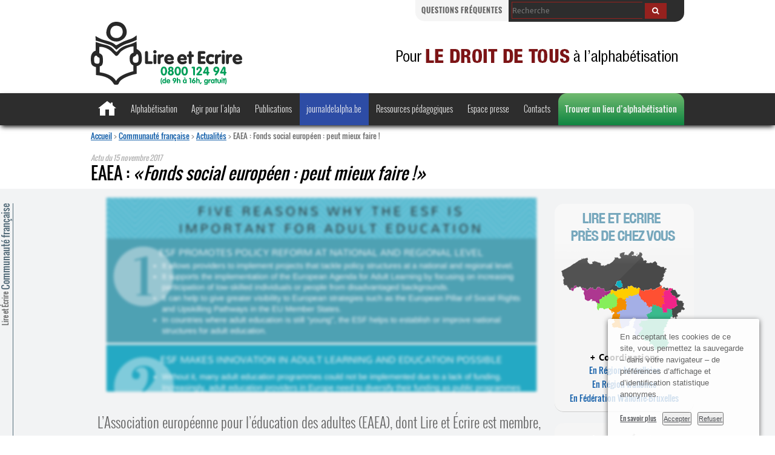

--- FILE ---
content_type: text/html; charset=utf-8
request_url: https://lire-et-ecrire.be/EAEA-Fonds-social-europeen-peut-mieux-faire
body_size: 13600
content:

<!DOCTYPE html>
<!--[if lt IE 7 ]> <html dir="ltr" lang="fr" xmlns="http://www.w3.org/1999/xhtml" xml:lang="fr" class="ltr fr no-js ie ie6"> <![endif]-->
<!--[if IE 7 ]> <html dir="ltr" lang="fr" xmlns="http://www.w3.org/1999/xhtml" xml:lang="fr" class="ltr fr no-js ie ie7"> <![endif]-->
<!--[if IE 8 ]> <html dir="ltr" lang="fr" xmlns="http://www.w3.org/1999/xhtml" xml:lang="fr" class="ltr fr no-js ie ie8"> <![endif]-->
<!--[if IE 9 ]> <html dir="ltr" lang="fr" xmlns="http://www.w3.org/1999/xhtml" xml:lang="fr" class="ltr fr no-js ie ie9"> <![endif]-->
<!--[if (gt IE 9)|!(IE)]><!--> <html dir="ltr" lang="fr" xmlns="http://www.w3.org/1999/xhtml" xml:lang="fr" class="ltr fr no-js"> <!--<![endif]-->
<head>
<script type='text/javascript'>/*<![CDATA[*/(function(H){H.className=H.className.replace(/\bno-js\b/,'js')})(document.documentElement);/*]]>*/</script>
<title>EAEA : Fonds social européen : peut mieux faire ! - Lire et Écrire</title>
<meta name="description" content="L&#039;EAEA souligne l&#039;importance du Fonds social europ&#233;en pour la formation des adultes. Elle rel&#232;ve aussi une s&#233;rie de dysfonctionnements et fait une s&#233;rie de recommandations pour augmenter l&#039;efficacit&#233; du FSE." />
<link rel="canonical" href="https://lire-et-ecrire.be/EAEA-Fonds-social-europeen-peut-mieux-faire" />
<meta http-equiv="Content-Type" content="text/html; charset=utf-8" />


<link rel="alternate" type="application/rss+xml" title="Syndiquer tout le site" href="spip.php?page=backend" />


<meta name="viewport" content="width=device-width" />
<link rel='stylesheet' href='local/cache-css/908841793a2b1e3a0bd6725f552c3082.css?1767621673' type='text/css' />








<script>/*<![CDATA[*/
var blocs_replier_tout = 0;
var blocs_slide = 'slow';
var blocs_title_sep = /\|\|/g;
var blocs_title_def = 'Déplier||Replier';
var blocs_js_cookie = '';

/*]]>*/</script><script>
var mediabox_settings={"auto_detect":true,"ns":"box","tt_img":true,"sel_g":"#documents_portfolio a[type='image\/jpeg'],#documents_portfolio a[type='image\/png'],#documents_portfolio a[type='image\/gif']","sel_c":".mediabox","str_ssStart":"Diaporama","str_ssStop":"Arr\u00eater","str_cur":"{current}\/{total}","str_prev":"Pr\u00e9c\u00e9dent","str_next":"Suivant","str_close":"Fermer","str_loading":"Chargement\u2026","str_petc":"Taper \u2019Echap\u2019 pour fermer","str_dialTitDef":"Boite de dialogue","str_dialTitMed":"Affichage d\u2019un media","splash_url":"","lity":{"skin":"_simple-dark","maxWidth":"90%","maxHeight":"90%","minWidth":"400px","minHeight":"","slideshow_speed":"2500","opacite":"0.9","defaultCaptionState":"expanded"}};
</script>
<!-- insert_head_css -->





































<script type='text/javascript' src='local/cache-js/533a039c6db3aef54be4cb3b30ca3c28.js?1767628142'></script>












<!-- insert_head -->









<script type="text/javascript"><!-- 
                var cibcXiti = "";var cibcIdga = ""; function cibcPath(){var cipath=window.location.pathname;cipath=cipath.substring(0,cipath.lastIndexOf("/"));if(cipath===-1)cipath="/";else cipath=cipath+"/";return cipath}function cibcHref(){return window.location.protocol+"//"+window.location.host+cibcPath()}function cibcHrefSansParam() {var cihref = document.location.href; var n = cihref.indexOf("&cibcOptOut"); if (n > 1){cihref = cihref.substring(0,n);} n = cihref.indexOf("&cibcIDGA"); if (n > 1){cihref = cihref.substring(0,n);} return cihref;}function cibcGetExpireDate(){var cookieTimeout=34128000000;var date=new Date();date.setTime(date.getTime()+cookieTimeout);var expires="expires="+date.toGMTString();return expires}function cibcSetCookie(nom,valeur){document.cookie=nom+"="+valeur+";"+cibcGetExpireDate()+"; path="+cibcPath()}function cibcSetCookieConsentOui(){document.cookie="cibcConsent=oui;"+cibcGetExpireDate()+" ; path="+cibcPath()}function cibcSetCookieConsentNon(){document.cookie="cibcConsent=non;"+cibcGetExpireDate()+" ; path="+cibcPath()}function cibcGetCookie(NomDuCookie){if(document.cookie.length>0){begin=document.cookie.indexOf(NomDuCookie+"=");if(begin!=-1){begin+=NomDuCookie.length+1;end=document.cookie.indexOf(";",begin);if(end==-1)end=document.cookie.length;return unescape(document.cookie.substring(begin,end))}}return ""}function cibcGetCookieConsent(){consentCookie=cibcGetCookie("cibcConsent");if(!consentCookie){if(1==2){cibcSetCookieConsentOui();consentCookie="oui"}}return consentCookie}function cibcGetUrlParam(name){name=name.replace(/[\[]/,"\\[").replace(/[\]]/,"\\]");var regex=new RegExp("[\?&]"+name+"=([^&#]*)");var results=regex.exec(window.location.search);if(results==null)return "";else return results[1]}function cibcFade(element){var op=1;var ua=navigator.userAgent.toLowerCase();var isIE=false;if(ua.indexOf("msie")!=-1){isIE=true}var timer=setInterval(function(){if(op<=0.1){clearInterval(timer);element.parentNode.removeChild(element)}else{element.style.opacity=op;if(isIE===true){element.style.filter="alpha(opacity="+op*100+")"}op-=op*0.1}},50)}function cibcDemander(){if(cibcGetCookie("spip_admin")&&3==2){cibcSetCookieConsentOui()}else{var bodytag=document.getElementsByTagName("body")[0];var div=document.createElement("div");div.setAttribute("id","banniere-cookie");div.innerHTML=decodeURIComponent("%3Cdiv%20class%3D%22cicb_texte%22%3E%3Cp%3EEn%20acceptant%20les%20cookies%20de%20ce%20site%2C%20vous%20permettez%20la%20sauvegarde%20%E2%80%93%20dans%20votre%20navigateur%20%E2%80%93%20de%20pr%C3%A9f%C3%A9rences%20d%E2%80%99affichage%20et%20d%E2%80%99identification%20statistique%20anonymes.%3C%2Fp%3E%3C%2Fdiv%3E%3Cdiv%20class%3D%22cicb_boutons%22%3E%3Ca%20class%3D%22bouton%20savoir%22%20href%3D%22.%2Fspip.php%3Farticle13450%26lang%3Dfr%23cookies%22%20title%3D%22En%20savoir%20plus%20sur%20la%20gestion%20des%20cookies%22%3EEn%20savoir%20plus%3C%2Fa%3E%3Cbutton%20type%3D%22button%22%20class%3D%22bouton%20accepte%22%20onclick%3D%22javascript%3AcibcAccepte%28%29%22%20%20title%3D%22Accepter%20les%20cookies%22%3EAccepter%3C%2Fbutton%3E%3Cbutton%20type%3D%22button%22%20class%3D%22bouton%20refus%22%20onclick%3D%22javascript%3AcibcRefuse%28%29%22%20%20title%3D%22Refuser%20les%20cookies%22%3ERefuser%3C%2Fbutton%3E%3C%2Fdiv%3E");bodytag.insertBefore(div,bodytag.firstChild);cibcSetCookie("cibcInit","oui");}}function cibcRefuse(){cibcSetCookieConsentNon();var element = document.getElementById("banniere-cookie"); element.parentNode.removeChild(element);}function cibcAccepte(){cibcSetCookieConsentOui();var element=document.getElementById("banniere-cookie");element.parentNode.removeChild(element)}function cibcRemoveMe(){cibcSetCookieConsentOui();var element=document.getElementById("banniere-cookie");cibcFade(element)}function cibcRetour(){divRetour = document.getElementById("cibcRetour");if(divRetour!=null){if(divRetour.firstChild.className=="cibcRetour"){divRetour.firstChild.href = document.referrer;}}}function cibcOptOutExterne(){if(1==2 || document.getElementById("cibcSavoirPlus")!=null  || cibcHrefSansParam() == cibcHref() + decodeURIComponent(".%2Fspip.php%3Farticle13450%26lang%3Dfr%23cookies")){var cibcLiens=document.getElementsByTagName("a");for(var i=0;i<cibcLiens.length;i++){if(cibcLiens[i].className.substring(0,10)=="cibcOptOut"){cibcLiens[i].id="cibc"+i;cibcLiens[i].setAttribute("onclick","cibcCreerImg(this.id); return false;");cibcTableauOptOutExterne["cibc"+i]=cibcLiens[i].href;cibcLiens[i].href=""}}}}function cibcCreerImg(i){if(cibcTableauOptOutExterne[i]!==undefined&&cibcTableauOptOutExterne[i]){var element=document.getElementById(i);var img=document.createElement("img");img.setAttribute("src",cibcTableauOptOutExterne[i]);element.insertBefore(img,element.firstChild);cibcTableauOptOutExterne[i]=""}return false}function cibcAfficheLien(valeur_param,valeur_cookie){if(1==2 || document.getElementById("cibcSavoirPlus")!=null  || cibcHrefSansParam() == cibcHref() + decodeURIComponent(".%2Fspip.php%3Farticle13450%26lang%3Dfr%23cookies")){divOptout=document.getElementById("cibcOptOut"+valeur_param);if(divOptout!=null){divOptout.firstChild.className="spip_in";if(valeur_cookie&&valeur_cookie!="non"){divOptout.style.display="none"}else{divOptout.style.display="inline"}}divOptin=document.getElementById("cibcOptIn"+valeur_param);if(divOptin!=null){divOptin.firstChild.className="spip_in";if(valeur_cookie&&valeur_cookie!="non"){divOptin.style.display="inline"}else{divOptin.style.display="none"}}}}function cibcOptOut(){if (cibcGetCookieConsent()!="oui") {return "oui";} else {return "non";}consentCookie=cibcGetCookieConsent();if(consentCookie=="oui")return"non";else if(consentCookie=="non")return"oui";else return ""}function cibcOptOutXITI(){if (cibcGetCookieConsent()!="oui") {return "oui";} else {return "non";}return cibcXiti}function cibcOptOutGA(){if (cibcGetCookieConsent()!="oui") {return "oui";} else {return "non";}return cibcIdga}function cibcLoad(){var consentCookie=cibcGetCookieConsent();var cibcParams=[];var cibcCookies=[];cibcParams[0]="CIBC";cibcCookies[0]="";cibcRetour();var paramUrl=cibcGetUrlParam("cibcOptOut");if(paramUrl=="oui"){cibcSetCookieConsentNon();consentCookie="non";for(var i=1;i<cibcCookies.length;i++){if(cibcCookies[i]){cibcSetCookie("cibcOptOut"+cibcParams[i],"oui")};cibcCookies[i]="oui";}}if(paramUrl=="non"){cibcSetCookieConsentOui();consentCookie="oui";for(var i=1;i<cibcCookies.length;i++){if(cibcCookies[i]){cibcSetCookie("cibcOptOut"+cibcParams[i],"non")};cibcCookies[i]="non";}}if(!consentCookie){if(1==2){cibcSetCookieConsentOui();consentCookie="oui"}else{cibcDemander()}}var divOptout="";var divOptin="";if(consentCookie=="oui")cibcCookies[0]="non";else if(consentCookie=="non")cibcCookies[0]="oui";for(var i=0;i<cibcParams.length;i++){cibcAfficheLien(cibcParams[i],cibcCookies[i]);}}var cibcTableauOptOutExterne=[];if(window.jQuery){jQuery(document).ready(function($){cibcLoad()})}else{window.onload=function(){cibcLoad()}}
                 -->
                </script><link rel="shortcut icon" href="local/cache-gd2/3b/20125795b1979063313bd83a0e42b4.ico?1760606623" type="image/x-icon" />
<link rel="apple-touch-icon" sizes="57x57" href="local/cache-gd2/03/9d5c9ed6e25796219fadefa497095d.png?1760606623" />
<link rel="apple-touch-icon" sizes="114x114" href="local/cache-gd2/af/166d120026049d07ac81fe78d01fdc.png?1760606623" />
<link rel="apple-touch-icon" sizes="72x72" href="local/cache-gd2/fa/e6e44a99f24d3ab8721fafd406961d.png?1760606623" />
<link rel="apple-touch-icon" sizes="144x144" href="local/cache-gd2/db/7782b36a652f5b014809ee71693270.png?1760606623" />
<link rel="apple-touch-icon" sizes="60x60" href="local/cache-gd2/92/0b3d31589302a59a33e563f7733740.png?1760606623" />
<link rel="apple-touch-icon" sizes="120x120" href="local/cache-gd2/8f/ae45f3c2adfd2bc239738eed255e89.png?1760606623" />
<link rel="apple-touch-icon" sizes="76x76" href="local/cache-gd2/8e/bc589b250e07eae6791ad637becb50.png?1760606623" />
<link rel="icon" type="image/png" href="local/cache-gd2/f3/d5960e0600bf10bf2238202d0c1225.png?1760606623" sizes="96x96" />
<link rel="icon" type="image/png" href="local/cache-gd2/9d/389978653a32b327aa4095c09167c6.png?1760606623" sizes="16x16" />
<link rel="icon" type="image/png" href="local/cache-gd2/f7/0443f4cea4ec5ff3a260ed78a23ef6.png?1760606623" sizes="32x32" />
<link rel="icon" type="image/png" href="local/cache-gd2/e4/b8f5a2330d04188bb812ab1056f4ac.png?1760606623" sizes="192x192" />
<meta name="msapplication-TileImage" content="local/cache-gd2/af/166d120026049d07ac81fe78d01fdc.png?1760606623" />

<meta name="msapplication-TileColor" content="#c29393" />
<meta name="theme-color" content="#c29393" />
<script type='text/javascript'>var CONFIG_WMODE = 'opaque';</script>

<meta name="twitter:card" content="summary" />
	<meta property="og:locale" content="fr_FR" />



	<meta property="og:site_name" name="twitter:site" content="Lire et Écrire Communauté française" />
	<meta property="og:url" name="twitter:url" content="https://lire-et-ecrire.be/EAEA-Fonds-social-europeen-peut-mieux-faire" />
	<meta property="og:type" content="article" />
	<meta property="og:title" name="twitter:title" content="EAEA : Fonds social européen : peut mieux faire !" />
	<meta property="og:description" name="twitter:description" content="L’EAEA souligne l’importance du Fonds social européen pour la formation des adultes. Elle relève aussi une série de dysfonctionnements et fait une série de recommandations pour augmenter l’efficacité du FSE." />
	<meta property="og:image" content="https://lire-et-ecrire.be/local/cache-vignettes/L1420xH640/arton14302-25db7.png?1760616431" />
	<meta name="twitter:image" content="https://lire-et-ecrire.be/local/cache-gd2/3a/e26dbe0807be3a6332266ba77d1800.png?1760616431" />
	<meta property="og:image:width" content="1420" />
	<meta property="og:image:height" content="640" />




<!-- mes scripts -->

<!-- À supprimer ?  -->
<script id="ne_pas_compresser_slick" src="squelettes/js/slick/slick.min.js" type="text/javascript"></script>



<meta name="generator" content="SPIP 4.4.7" />



<!--[if gte IE 9]>
  <style type="text/css">
    .gradient {
       filter: none;
    }
  </style>
<![endif]-->
<!-- HTML5 shim and Respond.js IE8 support of HTML5 elements and media queries -->
		<!--[if lt IE 9]>
		<script src="squelettes/assets/js/html5shiv.js"></script>
		<script src="squelettes/assets/js/respond.min.js"></script>
		<![endif]-->



<script type="text/javascript">
    $(document).ready(function(){
      $('.carrousel-slick').slick({
		dots: true,
		infinite: true,
		speed: 300,
		slidesToShow: 1,
		adaptiveHeight: true,
		autoplay: true,
		autoplaySpeed: 7000,
		arrows: true,
		appendArrows: '#slider-nav',
		appendDots: '#slider-dots',
		fade: true,
		speed:300
      });
    });
</script>

<!-- À supprimer ?  -->



<link rel="icon" type="image/png" href="squelettes/favicon.png" />
<link rel="shortcut icon" type="image/png" href="squelettes/favicon.png" /></head>

<body class="pas_surlignable page_article article14302">
	<div id="entete">
				<div class="sub-nav">
			<div class="containeur1" id="sub-nav">
			 	<div class="search_bar">
                   
<form class="navbar-form" action="spip.php?page=recherche" method="get">
 <div class="input-group">
	<input name="page" value="recherche" type="hidden"
>
	
	<input type="search" class="form-control"  placeholder="Recherche" size="10" name="recherche" id="recherche" accesskey="4" autocapitalize="off" autocorrect="off" />
	<div class="input-group-btn">
	<button type="submit" class="btn btn-inverse" value="&gt;&gt;" title="Rechercher" ><i class="fa fa-search"></i></button>
	</div>
 </div>

</form>



                </div>  
               <p>
	            <a href="spip.php?rubrique27" title="Questions fréquentes">Questions fréquentes</a>
				
                </p>
           </div>
         </div>		<header>
        <div class="containeur1">
            
            <div class="logo"><a href="https://lire-et-ecrire.be" title="accueil"><img src="squelettes/styles/img/logo_lee.svg" alt="" /><br /></a></div>
            
            
            
            <div class="event_box"></div>
            
            
        </div>
        </header>		<nav id="horizontal2023">
		<input type="checkbox" id="burger-click" aria-hidden="true">
		<label for="burger-click" class="burger" aria-hidden="true">
			Menu
			<span class="burger-ligne"></span>
			<span class="burger-ligne"></span>
			<span class="burger-ligne"></span>
		</label>
		<div class="containeur1">
			<ul class="menu-liste menu-items" data-depth="0">
				<li class="menu-entree item menu-items__item menu-items__item_accueil home">
					<a href="./" class="menu-items__lien"><span><img src="squelettes/styles/img/home.svg" alt="Accueil"></span></a>
				</li>
				<li class="menu-entree item menu-items__item menu-items__item_objet menu-items__item_rubrique dropdown">
					<a href="spip.php?rubrique21" class="menu-items__lien">Alphabétisation</a>
					<input type="checkbox" id="clic-alpha" class="deroule-clic" aria-hidden="true">
					<label for="clic-alpha" class="deroule" aria-hidden="true">
						Sous-menu
						<span class="fleche-bas"></span>
					</label>
					<ul class="menu-liste menu-items" data-depth="1">
						<li class="menu-entree item menu-items__item menu-items__item_objet menu-items__item_article">
							<a href="./14" class="menu-items__lien">Qu’est-ce que l’alphabétisation<small class="fine d-inline">&nbsp;</small>?</a>
						</li>
						<li class="menu-entree item menu-items__item menu-items__item_objet menu-items__item_article">
							<a href="./13564" class="menu-items__lien">Qu’est-ce que Lire et Écrire<small class="fine d-inline">&nbsp;</small>?</a>
						</li>
						<li class="menu-entree item menu-items__item menu-items__item_objet menu-items__item_article">
							<a href="./14542" class="menu-items__lien">Nos revendications</a>
						</li>
						
						<li class="menu-entree item menu-items__item menu-items__item_objet menu-items__item_article">
							<a href="./5107" class="menu-items__lien">Trouver un lieu d’alphabétisation</a>
						</li>
						
						<li class="menu-entree item menu-items__item menu-items__item_objet menu-items__item_article">
							<a href="./13565" class="menu-items__lien">Questions fréquentes</a>
						</li>
					</ul>
				</li>
				<li class="menu-entree item menu-items__item menu-items__item_objet menu-items__item_rubrique dropdown">
					<a href="spip.php?rubrique22" class="menu-items__lien">Agir pour l’alpha</a>
					<input type="checkbox" id="clic-agir" class="deroule-clic" aria-hidden="true">
					<label for="clic-agir" class="deroule" aria-hidden="true">
						Sous-menu
						<span class="fleche-bas"></span>
					</label>
					<ul class="menu-liste menu-items" data-depth="1">
						<li class="menu-entree item menu-items__item menu-items__item_objet menu-items__item_article">
							<a href="./5110" class="menu-items__lien">Être formateur</a>
						</li>
						<li class="menu-entree item menu-items__item menu-items__item_objet menu-items__item_article">
							<a href="./14124" class="menu-items__lien">Formations pour travailleurs et bénévoles</a>
						</li>
						<li class="menu-entree item menu-items__item menu-items__item_objet menu-items__item_rubrique">
							<a href="spip.php?rubrique1405" class="menu-items__lien">Formations mixtes <cite>Regards croisés</cite></a>
						</li>
						<li class="menu-entree item menu-items__item menu-items__item_objet menu-items__item_mot">
							<a href="spip.php?mot41" class="menu-items__lien">Offres d’emploi à Lire et Écrire</a>
						</li>
					</ul>
				</li>
				<li class="menu-entree item menu-items__item menu-items__item_objet menu-items__item_rubrique dropdown">
					<a href="spip.php?rubrique1279" class="menu-items__lien">Publications</a>
					<input type="checkbox" id="clic-publi" class="deroule-clic" aria-hidden="true">
					<label for="clic-publi" class="deroule" aria-hidden="true">
						Sous-menu
						<span class="fleche-bas"></span>
					</label>
					<ul class="menu-liste menu-items" data-depth="1">
						<li class="menu-entree item menu-items__item menu-items__item_lien">
							<a href="./spip.php?rubrique1279&amp;mots%5B%5D=47" class="menu-items__lien">Journal de l’alpha</a>
						</li>
						<li class="menu-entree item menu-items__item menu-items__item_lien">
							<a href="./spip.php?rubrique1279&amp;mots%5B%5D=31" class="menu-items__lien">Recherches et études</a>
						</li>
						<li class="menu-entree item menu-items__item menu-items__item_lien">
							<a href="./spip.php?rubrique1279&amp;mots%5B%5D=42" class="menu-items__lien">Ressources pédagogiques</a>
						</li>
						<li class="menu-entree item menu-items__item menu-items__item_lien">
							<a href="./spip.php?rubrique1279&amp;mots%5B%5D=212" class="menu-items__lien">Tests de positionnement</a>
						</li>
						<li class="menu-entree item menu-items__item menu-items__item_lien">
							<a href="./spip.php?rubrique1279&amp;mots%5B%5D=45" class="menu-items__lien">Réalisations d’apprenant<span aria-hidden="true">·</span>es</a>
						</li>
						<li class="menu-entree item menu-items__item menu-items__item_lien">
							<a href="./spip.php?rubrique1279&amp;mots%5B%5D=56" class="menu-items__lien">Lectures pour tous</a>
						</li>
					</ul>
				</li>
				<li class="menu-entree item menu-items__item menu-items__item_lien ja_web2023">
					<a href="https://journaldelalpha.be/" class="menu-items__lien">journaldelalpha.be</a>

				</li>
				<li class="menu-entree item menu-items__item menu-items__item_lien dropdown">
					<a href="./spip.php?rubrique1279&amp;mots%5B%5D=42" class="menu-items__lien">Ressources pédagogiques</a>
					<input type="checkbox" id="clic-peda" class="deroule-clic" aria-hidden="true">
					<label for="clic-peda" class="deroule" aria-hidden="true">
						Sous-menu
						<span class="fleche-bas"></span>
					</label>
					<ul class="menu-liste menu-items" data-depth="1">
						<li class="menu-entree item menu-items__item menu-items__item_objet menu-items__item_article">
							<a href="./14336" class="menu-items__lien">Cadre de référence pédagogique</a>
						</li>
						<li class="menu-entree item menu-items__item menu-items__item_objet menu-items__item_article">
						<a href="./16250" class="menu-items__lien">Box numérique pour l’alpha</cite></a>
						</li>
						<li class="menu-entree item menu-items__item menu-items__item_objet menu-items__item_article">
							<a href="./15115" class="menu-items__lien">Méthode <cite>Comprendre et parler</cite></a>
						</li>
						<li class="menu-entree item menu-items__item menu-items__item_objet menu-items__item_article">
							<a href="./5267" class="menu-items__lien">Mallettes <cite>Bienvenue en Belgique</cite></a>
						</li>
						<li class="menu-entree item menu-items__item menu-items__item_lien">
							<a href="./spip.php?rubrique1279&amp;mots%5B%5D=42" class="menu-items__lien">Toutes les ressources…</a>
						</li>
					</ul>
				</li>
				<li class="menu-entree item menu-items__item menu-items__item_objet menu-items__item_mot dropdown">
					<a href="spip.php?mot40" class="menu-items__lien">Espace presse</a>
					<input type="checkbox" id="clic-presse" class="deroule-clic" aria-hidden="true">
					<label for="clic-presse" class="deroule" aria-hidden="true">
						Sous-menu
						<span class="fleche-bas"></span>
					</label>
					<ul class="menu-liste menu-items" data-depth="1">
						<li class="menu-entree item menu-items__item menu-items__item_objet menu-items__item_mot">
							<a href="spip.php?mot40" class="menu-items__lien">Communiqués, dossiers…</a>
						</li>
						<li class="menu-entree item menu-items__item menu-items__item_objet menu-items__item_article">
							<a href="./9" class="menu-items__lien">Questions fréquentes</a>
						</li>
						<li class="menu-entree item menu-items__item menu-items__item_objet menu-items__item_rubrique">
							<a href="spip.php?rubrique1135" class="menu-items__lien">Campagnes</a>
						</li>
						<li class="menu-entree item menu-items__item menu-items__item_objet menu-items__item_article">
							<a href="./5224" class="menu-items__lien">Notre charte</a>
						</li>
						<li class="menu-entree item menu-items__item menu-items__item_objet menu-items__item_article">
							<a href="./11101" class="menu-items__lien">Logos</a>
						</li>
					</ul>
				</li>
				<li class="menu-entree item menu-items__item menu-items__item_page-speciale contact">
					<a href="spip.php?page=contact" class="menu-items__lien">Contacts</a>
				</li>
				<li class="menu-entree item menu-items__item menu-items__item_objet menu-items__item_article lieu_alpha2023">
					<a href="./5107" class="menu-items__lien">Trouver un lieu d’alphabétisation</a>
				</li>
			</ul>
		</div>
	</nav>



		<div class="mobile search_bar">
			<div class="lieu_alpha"><a href="spip.php?article5107" title="Trouver un lieu d'alphabétisation">Trouver un lieu d’alphabétisation</a></div>
			
<form class="navbar-form" action="spip.php?page=recherche" method="get">
 <div class="input-group">
	<input name="page" value="recherche" type="hidden"
>
	
	<input type="search" class="form-control"  placeholder="Recherche" size="10" name="recherche" id="recherche" accesskey="4" autocapitalize="off" autocorrect="off" />
	<div class="input-group-btn">
	<button type="submit" class="btn btn-inverse" value="&gt;&gt;" title="Rechercher" ><i class="fa fa-search"></i></button>
	</div>
 </div>

</form>



		</div>	</div>
	<div class="containeur">
		<div class="containeur1"><!-- -->
			<p class="arbo"><a href="https://lire-et-ecrire.be/">Accueil</a> &gt; <a href="communautefrancaise">Communauté française</a> &gt; <a href="Actualites-Communaute-francaise">Actualités</a> &gt; <strong class="on">EAEA : Fonds social européen : peut mieux faire !</strong></p>

			
			 
				<div class="date">Actu du <time datetime="2017-11-15 10:54:17">15&nbsp;novembre 2017</time></div>
			 
			

			<div class="rightfloat">
				
				<h1 class="crayon article-titre-14302 surlignable titreart">EAEA&nbsp;: <q>Fonds social européen&nbsp;: peut mieux faire&nbsp;!</q></h1>
				
			</div>
		</div>
<div class="page page_id_rubrique page_id_rubrique30" id="rub30">
	
	<div class="main">
	<div class="flex_lisere">
	<div class="lisere"><a href="communautefrancaise" class="lisere_texte">Lire et Écrire<span class="lisere_nom"> Communauté française</span></a></div>
	<div class="containeur1">
	<div class="containeur2">
		
					<div class="wrapper hfeed">
					<div class="content hentry" id="content">
			
			<div class="cartouche pas_flou_">
				 <div class="cartouche_fond" style="background-image: url('local/cache-gd2/40/b40bc7ac1edc955558cd2137cb560b.png?1760616431');"></div>
				<div class="cartouche_gris"></div>
				<div class="cartouche_vignette"><a href="IMG/logo/arton14302.png?1582567494"><img
	src="local/cache-vignettes/L710xH320/arton14302-2e685.png?1760616431" class='spip_logo' width='710' height='320'
	alt="" /></a></div>
			</div>
			
			<div id="article_corps">
				<div class="crayon article-chapo-14302 chapo surlignable"><p>L’Association européenne pour l’éducation des adultes (EAEA), dont Lire et Écrire est membre, a récemment publié <a href="http://www.eaea.org/en/home/in-focus/eaea-statement-adult-education-needs-esf-funding.html" class="spip_out" rel="external">une déclaration</a> concernant le rôle du Fonds social européen (FSE) dans la formation des adultes. Suite à une consultation réalisée auprès de ses membres, l’EAEA souligne en effet la grande importance du Fonds social européen pour la formation des adultes dans l’Union européenne.</p>
<p>Cependant, elle relève aussi une série de dysfonctionnements et fait une série de recommandations pour augmenter l’efficacité du FSE, tant du point de vue des opérateurs que des bénéficiaires des actions.</p></div>
				<div class="crayon article-texte-14302 texte surlignable"><p>Lors de sa contribution à cette enquête de l’EAEA, Lire et Écrire Communauté française avait quant à elle souligné plusieurs aspects insatisfaisants du travail avec le Fonds social européen, concernant notamment&nbsp;:</p>
<ul class="spip" role="list"><li> La lourdeur des contrôles, dont l’envergure est identique pour d’importantes institutions et pour des opérateurs de petite taille, et à laquelle s’ajoute le fait que des contrôles peuvent avoir lieu plusieurs années après la clôture d’un projet.</li><li> L’importance de clarifier le cadre administratif et financier avant le lancement des projets, sous peine, ici aussi, de faire courir un risque important aux prestataires.</li><li> La trop grande segmentation des publics dans les appels à projets, ainsi que l’orientation trop importante de ces appels vers des priorités relatives au marché du travail.</li><li> Le caractère inadapté de nombreux indicateurs quantitatifs de réussite des projets au regard des réalités des publics dits &#171;&nbsp;éloignés&nbsp;&#187; de la formation et de l’emploi.</li><li> La procédure de récolte des données dites &#171;&nbsp;privées&nbsp;&#187; et &#171;&nbsp;sensibles&nbsp;&#187;.</li></ul><h2 class="spip" id='Extrait-du-diagnostic-de-l-EAEA-traduction'>Extrait du diagnostic de l’EAEA (traduction)</h2>
<p><i><a href="IMG/pdf/2017_esf_statement_nov.pdf" class="spip_in" type='application/pdf'>Voir le diagnostic complet</a> (PDF).</i></p>
<blockquote class="spip"><h3 class="spip" id='Cinq-recommandations-pour-ameliorer-le-FSE'>Cinq recommandations pour améliorer le FSE</h3><h4 class="spip">1. Améliorer l’accessibilité au FSE pour les organisations de formation des adultes</h4>
<p>Les procédures de candidature complexe pour les projets FSE rendent l’accès à ses financements difficiles pour les nouveaux candidats. Les organisations de formation des adultes affirment également que les pouvoirs subsidiants ont déjà souvent à l’esprit un groupe prédéfini de bénéficiaires éventuels des appels à projets lors de la conception des projets, ce qui constitue un obstacle pour les organisations qui ne font pas partie d’un tel groupe restreint. Pour atteindre davantage de groupes cibles, le FSE devrait être ouvert à de nouvelles organisations.</p>
<h4 class="spip">2. Éviter de définir des groupes cibles de manière trop restrictive</h4>
<p>Bien qu’il soit important d’offrir une offre adaptée à des publics spécifiques pour les inciter à participer à des activités d’apprentissage, les offres ne devraient pas être trop exclusives, car cela rend difficile l’accès de suffisamment de participants aux programmes. En outre, donner à un seul groupe cible, étroitement défini, un accès aux programmes peut conduire à la stigmatisation de ce groupe. Les programmes financés par le FSE pourraient être axés sur des besoins spécifiques partagés par divers publics. Cela créerait un sentiment d’appartenance commune plus fort entre les participants, permettrait d’appréhender les défis communs, et favoriserait l’apprentissage interculturel et intergénérationnel.</p>
<h4 class="spip">3. Prendre en compte les besoins des publics et protéger les données privées</h4>
<p>Une approche uniforme ne convient pas à tous&nbsp;: les différents publics ont des besoins différents – comme la garde d’enfants pendant les cours, la possibilité de ménager une flexibilité dans la fréquentation des formations, des cours de soirs plutôt que durant la journée, etc. Il arrive que les programmes financés par le FSE ne permettent pas ce type de flexibilité. Dans le cadre d’un travail avec des publics issus de milieux défavorisés, ces besoins doivent être pris en compte pour favoriser leur apprentissage et permettre à un maximum de personnes de rester en formation. En outre, la réalisation de rapports sur les projets FSE nécessite un large ensemble de données sur les profils des participants, ainsi que des indicateurs sur leur réussite en matière d’apprentissage. Le FSE doit s’assurer que toutes les données privées des participants, collectées tout au long du programme, sont protégées.</p>
<h4 class="spip">4. Rendre plus faciles l’administration et la gestion des projets FSE</h4>
<p>Les projets FSE exigent une grande quantité de travail administratif et de rapport. Cela constitue un défi, en particulier pour les petites organisations ne disposant que d’un petit nombre de travailleurs. De plus, les règles pour la réalisation de rapports diffèrent d’un pays à l’autre et parfois même d’un projet à l’autre. Alors que certains gouvernements exigent des preuves &#171;&nbsp;papier&nbsp;&#187; de toutes les activités, d’autres n’acceptent de preuves que sous format numérique. Les bénéficiaires du FSE signalent également des changements dans les règles de déclaration se produisant pendant la durée de vie des projets, changements qui doivent être mis en œuvre de manière rétroactive. Cela occupe un temps de travail précieux – ainsi que des fonds dédiés au projet – qui ne sont pas consacrés à des activités effectives. Afin de concrétiser les objectifs du FSE, il conviendrait de mettre moins l’accent sur les rapports et déclarations et davantage sur les besoins des apprenants.</p>
<h4 class="spip">5. Confier la conception des projets aux opérateurs</h4>
<p>Les opérateurs ne sont pas toujours consultés dans la phase de conception des projets. Au lieu de cela, ils sont souvent invités à postuler pour des projets formulés au préalable, qui doivent être seulement complétés avec des activités, ce qui laisse peu de place aux idées provenant de l’opérateur. Les prestataires ont souvent une longue expérience de travail avec certains publics en vue de la réalisation d’objectifs déterminés, et leur contribution à la conception des projets pourrait être un bénéfice pour toutes les parties prenantes&nbsp;: les apprenants, les opérateurs, et les pouvoirs publics qui veulent voir certaines mesures mises en œuvre.</p>
</blockquote></div>
			</div>

			
			

			

			
			<div class="menu" id="documents_joints">
	<h2>Documents joints</h2>
	<ul class="spip" style="list-style-type:none; margin-left:2em;">
		
		<li style="clear:both;">
			<a href="IMG/pdf/2017_esf_statement_nov.pdf" type="application/pdf" class="spip_doc pdf" title="Adult education needs ESF funding - PDF - 314.4 kio"><span style="float:left; margin:.5em;"><img src='local/cache-vignettes/L71xH100/2017_esf_statement_nov_p-88e6a.png?1760616431' width='71' height='100' alt='' class='spip_logo spip_logos' /></span><strong class="crayon document-titre-2687 titre"><span lang="en">Adult education needs ESF funding</span></strong></a>
			<small class="info_document">(<abbr title="info document PDF" class="ext">PDF</abbr> - <span>314.4 kio</span>)</small>
			<div class="crayon document-descriptif-2687 descriptif"><p><span lang="en">EAEA statement<br class='autobr' />
November 2017</span></p></div>
			
		</li>
		
	</ul>
</div><!--#documents_joints-->
	
			
			
			

			
			

			
			

			

					</div><!--.content-->
					</div><!--.wrapper-->
		</div><!--.containeur2-->
		<div class='ajaxbloc' data-ajax-env='sbZFUteEHzRoqAPczAWN4ZHHeP856GSL4iqEA++U3qQOI2EqjmzFQuAB25e3YMy43+NpcmOgZ0ZN4iFNDamppTI/udF2zTQczvtH8DH6OdDTYmz2ejIn/KlQIUIdboRgdrccZlBOi7JuD411a2+l3SqHHfL/q//+C8hBw9Uk1mVcRQt/VX2pCxWNyhw0m5H+iKtsa1iKo6IVpPC09IYldh2VKfZlIOLCbHxqeiGkfyfZLSzjE4tekhApaCmMrj4U0UtixTD6bM8BwygINxW3X5Y+jFY4A48s' data-origin="EAEA-Fonds-social-europeen-peut-mieux-faire">
            <div class="sidebar curve bloc">
                
                
                <div class="map_box">
                  <a href="spip.php?page=map" class="mediabox"><img src="squelettes/styles/img/images/04b.png" alt="Lire et Écrire près de chez vous"/></a>
                  <h4>+ Coordinations</h4>
                  <p>
						<a href="https://lire-et-ecrire.be/spip.php?rubrique2">En Région bruxelloise</a>
						<br/><a href="https://lire-et-ecrire.be/spip.php?rubrique31">En Région wallonne</a>
						<br/><a href="https://lire-et-ecrire.be/spip.php?rubrique30">En Fédération Wallonie-Bruxelles</a>
					</p>
</div>     			<div class='cssmenu'>
	                
	                  
	                  <a href="communautefrancaise" title="Communauté française">
	                   <span class="lee_region" style="margin-bottom:0;font-family: 'Merriweather Sans', sans-serif;">Lire et Écrire</span><h2>Communauté française</h2>
	                  </a>
	                  
	                    
	                    
	                    
	                    
	                   
	                     
	                    
	                   		<ul class="menu-liste menu-items menuul" data-depth="0">
		<li class="menu-entree item menu-items__item menu-items__item_objet menu-items__item_rubrique rub504">
			<a href="Qui-sommes-nous-504" class="menu-items__lien">Qui sommes-nous&nbsp;?</a>
				
				
					
				
			
		</li>
		<li class="menu-entree item menu-items__item menu-items__item_objet menu-items__item_rubrique on active rub513">
			<a href="Actualites-Communaute-francaise" class="menu-items__lien">Actualités</a>
				
				
					
				
			
		</li>
		<li class="menu-entree item menu-items__item menu-items__item_objet menu-items__item_rubrique rub1375">
			<a href="Formations-a-Lire-et-Ecrire-Communaute-francaise" class="menu-items__lien">Formations</a>
				  
				
					<ul class="menu-liste menu-items menu-items" data-depth="1">
				
					
					<li class="menu-entree item menu-items__item menu-items__item_objet menu-items__item_rubrique rub1378">
						
						             
						                                                 
						
						<a href="Archives-1378" class="menu-items__lien">Archives</a>
						
					</li>
				
					
					<li class="menu-entree item menu-items__item menu-items__item_objet menu-items__item_rubrique rub1442">
						
						
						     
						
						<a href="Universite-de-printemps-2026-1442" class="menu-items__lien">Université de printemps 2026</a>
						
					</li>
				
					
					</ul>
				
			
		</li>
		<li class="menu-entree item menu-items__item menu-items__item_objet menu-items__item_rubrique rub545">
			<a href="Revendications-de-Lire-et-Ecrire-Communaute-francaise" class="menu-items__lien">Revendications</a>
				
				
					
				
			
		</li>
		<li class="menu-entree item menu-items__item menu-items__item_lien">
		<a href="./spip.php?rubrique1279&mots%5B%5D=20" class="menu-items__lien">Nos publications</a> 
		</li>
		<li class="menu-entree item menu-items__item menu-items__item_objet menu-items__item_rubrique">
		<a href="Contact-505" class="menu-items__lien">Contact</a> 
		</li>
		
	</ul> 
	                    
	                    
	                     
	                    
	                     
	                    
	                     
	                    
	                     
	                    
	                     
	                     
	                    
	                     
	                    
	                     
	                    
	                     
	                   
	                </div>				<div class="resos_socio">
					
					   
						
						<h2>Suivre Lire et Écrire Communauté française sur</h2>
						<ul>
							
							
							
							<li><a href="https://www.linkedin.com/company/lire-et-ecrire-communaut%C3%A9-fran%C3%A7aise"><img src="squelettes/img/reso_li.svg" alt="LinkedIn" /></a></li>
						</ul>
						
					
				</div>                
            </div></div><!--ajaxbloc-->				</div><!--.containeur1-->
		</div><!--.felx_lisere-->
	</div><!--.main-->
</div><!--.page-->
</div><!--.container--> 
<div class="menu-footer">
				<div class="containeur1">
					<div class="footer-regional">
					<h3>Lire et Écrire</h3>
						
							<a href="https://lire-et-ecrire.be" class="lien_regional_hover" style="padding-bottom:.5em;">Le Mouvement</a>
						
						
							<a href="brabantwallon" class="lien_regional_hover">Brabant wallon</a>
						
							<a href="bruxelles" class="lien_regional_hover">Bruxelles</a>
						
							<a href="centremonsborinage" class="lien_regional_hover">Centre Mons Borinage</a>
						
							<a href="charleroisudhainaut" class="lien_regional_hover">Charleroi Sud-Hainaut</a>
						
							<a href="communautefrancaise" class="lien_regional_hover on"><span class="fa fa-arrow-right">&nbsp;</span>Communauté française</a>
						
							<a href="liegehuywaremme" class="lien_regional_hover">Liège Huy Waremme</a>
						
							<a href="luxembourg" class="lien_regional_hover">Luxembourg</a>
						
							<a href="namur" class="lien_regional_hover">Namur</a>
						
							<a href="verviers" class="lien_regional_hover">Verviers</a>
						
							<a href="wallonie" class="lien_regional_hover">Wallonie</a>
						
							<a href="walloniepicarde" class="lien_regional_hover">Wallonie picarde</a>
						
					
					</div>
					<div class="footer-coordination">
						<h3>Coordinations</h3>
						<p> <a href="spip.php?rubrique2">Bruxelles</a> <br/> <a href="spip.php?rubrique31">Wallonie</a> <br/> <a href="spip.php?rubrique30">Communauté française</a></p>
				
						<div id="footer-contacts">
							<h3>Contacts</h3><p><a href="spip.php?page=contact">Régionales / coordinations</a></p>
							<p style="margin-top:1em;"><a href="https://www.facebook.com/lire.etecrire/">Facebook</a></p>
							<p><a href="https://twitter.com/Lire_et_ecrire/">Twitter</a></p>
							<p><a href="https://www.youtube.com/channel/UCjZhE3d7eB094qqLHjZBnjw">Youtube</a></p>
						</div>
					</div>
					
					<div id="nl-inscription" class="contact-box">
        				<span class="lee_region" style="margin-bottom:0px;font-family: 'Merriweather Sans', sans-serif;">Lire et Écrire</span>
        				<h1 class="region" id="titre513" style="margin-bottom: 10px;font-size: 2.2em;width:80%;margin-top:0;">Inscription à la newsletter</h1>
   							<div class="newsletter">
								<small><details style="line-height:1.15em; display:block; margin:0 0 .5em 0; font-family:sans-serif;">
									<summary>Infos de confidentialité</summary>
									L’adresse e-mail est utilisée uniquement pour l’envoi de notre newsletter. Les newsletters envoyées et votre adresse e-mail sont transmises via le service <a href="https://www.mailjet.com/fr/legal/politique-confidentialite/" style="font-family:inherit; text-decoration:underline;">MailJet</a>. Ces données ne sont ni transmises ni vendues à aucun autre tiers. La loi relative à la protection de la vie privée vous donne un droit d’accès et de rectification de vos données, ainsi qu’un droit d’opposition à leur utilisation. Contact&nbsp;: Lire et Écrire Communauté française – rue des Vétérinaires 42A bte 4 – 1070 Anderlecht – lire-et-ecrire@lire-et-ecrire.be
								</details></small>
								<div class='formulaire_spip formulaire_newsletter formulaire_newsletter_subscribe ajax'>
	
	

	 
	<form method='post' action='/EAEA-Fonds-social-europeen-peut-mieux-faire'><div>
		<span class="form-hidden"><input name='formulaire_action' type='hidden'
		value='newsletter_subscribe'><input name='formulaire_action_args' type='hidden'
		value='MfjJMZOUG7EHp/pTgsLonN00HG2bYpj3isSKrjetya3kdX+Wyb0WG+W7fB/uYQzas2uwy6GBUuRV9WbHbaawDSrS3tY9X+iw'><input name='formulaire_action_sign' type='hidden'
		value=''><input type='hidden' name='_jeton' value='4d067bdd9e9e690a0d61824a48e9eac0b856757aabbfd51bd865b022e97de65c' /><label class='check_if_nobot'><input type='checkbox' name='_nospam_encrypt' value='1' /> Je ne suis pas un robot</label></span><ul>
			<li class="editer editer_session_email obligatoire">
				<label for="session_email">Adresse e-mail</label><input type="email" name='x_L0hJUVdiQjdqRVlDTUF4c3VxZU1kZz09' class="email text" value="" id="session_email"  required='required'/>
			</li>
		</ul>
		
		<!--extra-->
		<p class="boutons"><input type="submit" class="submit" value="M’inscrire à la lettre d’infos" /></p>
	</div><div class="editer saisie_session_email" style="display: none;">
	<label for="give_me_your_email">Veuillez laisser ce champ vide :</label>
	<input type="text" class="text email" name='x_L0hJUVQ3aHBsa015TUR4cnVMST0' id="give_me_your_email" value="" size="10" />
</div></form>
	
</div>
   							</div>
   							
   						</div>				
				
				</div>
				
			</div>
		
		
		<footer>
		
			
			<div class="soutien">
				<span>Soutiens :</span> 
				<div class="logo_soutien">
					
						<a href="https://www.federation-wallonie-bruxelles.be/" title="Fédération Wallonie-Bruxelles"><img
	src="local/cache-vignettes/L72xH69/fwb_carre_667-ba32e.png?1760606619" class='spip_logo' width='72' height='69'
	alt="" /></a>
					
						<a href="https://be.brussels/" title="Région de Bruxelles-Capitale"><img
	src="local/cache-vignettes/L59xH72/arton11064-7d101.png?1760606619" class='spip_logo' width='59' height='72'
	alt="" /></a>
					
						<a href="https://europa.eu/european-union/index_fr" title="Cofinancé par l’Union européenne"><img
	src="local/cache-vignettes/L72xH68/cofinance_par_l_union_europeenne-2-ec9d4.png?1760606619" class='spip_logo' width='72' height='68'
	alt="" /></a>
					
						<a href="https://www.wallonie.be/fr" title="Région wallonne"><img
	src="local/cache-vignettes/L52xH72/arton11070-0c05f.png?1760606619" class='spip_logo' width='52' height='72'
	alt="" /></a>
					
				</div>
			</div>
			<div class="copyright">
				<p>Lire et Écrire - Mouvement d’Éducation permanente</p>
			  <p><a href="spip.php?page=contact">Nous contacter</a> | <a href="spip.php?mot41">Offres d’emploi</a> | 
				<a rel="contents" href="spip.php?page=plan">Plan du site</a> | <a href="spip.php?article13450">Politique de confidentialité</a> | <a href="spip.php?article15290">Déclaration d’accessibilité</a> | <a href="https://outlook.office.com/">Webmail</a> | <a href="https://doc.lire-et-ecrire.be/">Documenthèque privée</a>  
				  | <a href="spip.php?page=login&amp;url=EAEA-Fonds-social-europeen-peut-mieux-faire" rel="nofollow" class='login_modal'>Se connecter</a> | 
				<a href="spip.php?page=backend" rel="alternate" title="Syndiquer tout le site">RSS&nbsp;2.0</a></p>
				
			</div>
		</footer>
<!-- Piwik -->
<script type="text/javascript">
	var _paq = _paq || [];
	_paq.push(["setDocumentTitle", document.domain + "/" + document.title]);
	if (typeof cibcOptOut != 'function' || cibcOptOut()!="oui"){ // Cookies uniquement si acceptés par le visiteur (plugin cibc)
		_paq.push(["setCookieDomain", "*.www.lire-et-ecrire.be"]);
	} // fin cookies
	_paq.push(["setDomains", ["*.www.lire-et-ecrire.be"]]);
	
	_paq.push(['setCustomVariable', 1, 'Secteur', '30 Communauté française', 'page']);
	
	
	_paq.push(['setCustomVariable', 2, 'Hierarchie', '30→513 ⇒ Actualités', 'page']);
	
	_paq.push(['trackPageView']);
	_paq.push(['enableLinkTracking']);
	(function() {
		var u=(("https:" == document.location.protocol) ? "https" : "http") + "://stats.banlieues.be/";
		_paq.push(['setTrackerUrl', u+'piwik.php']);
		_paq.push(['setSiteId', 9]);
		var d=document, g=d.createElement('script'), s=d.getElementsByTagName('script')[0]; g.type='text/javascript';
		g.defer=true; g.async=true; g.src=u+'piwik.js'; s.parentNode.insertBefore(g,s);
	})();
</script>
<noscript><p><img src="https://stats.banlieues.be/piwik.php?idsite=9&amp;rec=1&amp;bots=1" style="border:0;" alt="" /></p></noscript>
<!-- End Piwik Code -->
	
</body>
</html>


--- FILE ---
content_type: text/css
request_url: https://lire-et-ecrire.be/local/cache-css/908841793a2b1e3a0bd6725f552c3082.css?1767621673
body_size: 45251
content:
/* compact [
	squelettes/css/reset.css?1670244686
	squelettes-dist/css/font.css?1764924792
	squelettes/css/typo.css?1678367377
	squelettes/css/form.css?1702460515
	squelettes/css/clear.css?1653045524
	squelettes/css/spip.css?1724337549
	plugins-dist/mediabox/lib/lity/lity.css?1764926070
	plugins-dist/mediabox/lity/css/lity.mediabox.css?1764926070
	plugins-dist/mediabox/lity/skins/_simple-dark/lity.css?1764926070
	plugins-dist/porte_plume/css/barre_outils.css?1764926072
	local/cache-css/cssdyn-css_barre_outils_icones_css-4c599298.css?1765528072
	squelettes/css/sommaire.css
	squelettes/css/enluminurestypo.css
	plugins/auto/socialtags/v4.2.0/socialtags.css?1763578520
	plugins/auto/blocsdepliables/v1.4.2/css/blocs.css?1750406074
	plugins/auto/agenda/v5.1.0/css/spip.agenda.css
	plugins/auto/gis/v5.6.5/lib/leaflet/dist/leaflet.css
	plugins/auto/gis/v5.6.5/lib/leaflet/plugins/leaflet-plugins.css
	plugins/auto/gis/v5.6.5/lib/leaflet/plugins/leaflet.markercluster.css
	plugins/auto/gis/v5.6.5/css/leaflet_nodirection.css
	squelettes/theme/css/videos.css
	squelettes/css/historique_spip32_documents.css
	plugins/auto/oembed/v3.4.0/css/oembed.css?1739542678
	squelettes/assets/css/font-awesome.min.css
	page=style.css
	squelettes/js/slick/slick.css?1653045537
	squelettes/js/slick/slick-theme.css?1653045537
	squelettes/styles/slider.css?1672921641
	squelettes/styles/animate-custom.css?1653045544
	squelettes/styles/media.css?1695994122
	squelettes/css/perso.css?1696492747
	squelettes/styles/responsive-nav.css?1653045544
	squelettes/_css/cibc_en_bas_a_droite.css
	squelettes/styles/print.css?1702462837
] 81.1% */

/* squelettes/css/reset.css?1670244686 */
html,body,div,span,applet,object,iframe,h1,h2,h3,h4,h5,h6,p,blockquote,pre,a,abbr,acronym,address,big,cite,code,del,dfn,em,img,ins,kbd,q,s,samp,small,strike,strong,sub,sup,tt,var,b,u,i,center,dl,dt,dd,ol,ul,li,fieldset,form,label,legend,table,caption,tbody,tfoot,thead,tr,th,td,article,aside,canvas,details,embed,figure,figcaption,footer,header,hgroup,menu,nav,output,ruby,section,summary,time,mark,audio,video{margin:0;padding:0;border:0;font-size:100%;font:inherit;vertical-align:baseline}
article,aside,details,figcaption,figure,footer,header,hgroup,menu,nav,section{display:block}
body{line-height:1}
ol,ul{list-style:none}
table{border-collapse:collapse;border-spacing:0}
.ie7 img{-ms-interpolation-mode:bicubic}

/* squelettes-dist/css/font.css?1764924792 */


/* squelettes/css/typo.css?1678367377 */
@charset "UTF-8";html{font-size:100.01%}
body{background:#FFF;font:1em/1.5em Georgia,Cambria,Times New Roman,Times,serif;color:#222}
h1,.h1,h2,.h2,h3,.h3,h4,.h4,h5,.h5,h6,.h6{display:block;margin:0;padding:0;font-size:100%;font-weight:400;color:#000}
hr{height:1px;margin:1.5em 0;border:0;background:#222;color:#222}
h1,.h1{font-size:2em;line-height:1.5;margin-bottom:.75em}
h2,.h2{font-size:1.5em;line-height:1;margin-bottom:1em}
h3,.h3{font-size:1.3em;font-weight:700;line-height:1.5;margin:3em 0 1.5em}
h4,.h4{font-size:1.2em;font-weight:700;line-height:1.364;margin:2em 0 1.5em 1em}
h5,.h5{font-size:1.1em;margin:1.5em 0 1.364em 2em}
h6,.h6{font-size:1em;margin-left:3em}
strong,b{font-weight:700}
em,i{font-style:italic}
small,.small{font-size:90%}
big,.big{font-size:130%}
abbr{color:inherit}
abbr[title],acronym[title]{border-bottom:.1em dotted;cursor:help}
@media print{abbr[title]:after{content:" (" attr(title) ")"}}
dfn{font-weight:700;font-style:italic;color:inherit}
del,.del{text-decoration:line-through}
ins,.ins{background-color:#DFD;border-color:#0A0;color:#0A0;text-decoration:none}
sup,sub{font-size:.8em;font-variant:normal;line-height:1.1em;color:inherit}
sup{vertical-align:super}
.ie sup{vertical-align:text-top}
sub{vertical-align:sub}
.ie sub{vertical-align:text-bottom}
.caps{font-variant:small-caps}
ul ul,ol ol,ul ol,ol ul{margin-top:0;margin-bottom:0}
dl{margin-left:1.5em}
dl dt{font-weight:700}
dl dd{margin-left:1.5em}
caption{background:#EEE}
th{font-weight:700}
thead th{background:#DDD}
th,td,caption{padding:.75em}
tbody tr:nth-child(even) th,tbody tr:nth-child(even) td,tbody tr.even th,tbody tr.even td{background:#EEE}
tfoot{font-style:italic}
q{font-style:italic}
q,:lang(fr) q{quotes:"« " " »" "“" "”" "‘" "’"}
:lang(en) q{quotes:"“" "”" "\"" "\"" "‘" "’"}
blockquote{padding:0 50px}
i,em,cite,q,blockquote.spip,i i i,i i em,i i cite,i i q,i i blockquote.spip,i em i,i em em,i em cite,i em q,i em blockquote.spip,i cite i,i cite em,i cite cite,i cite q,i cite blockquote.spip,i q i,i q em,i q cite,i q q,i q blockquote.spip,i blockquote.spip i,i blockquote.spip em,i blockquote.spip cite,i blockquote.spip q,i blockquote.spip blockquote.spip,em i i,em i em,em i cite,em i q,em i blockquote.spip,em em i,em em em,em em cite,em em q,em em blockquote.spip,em cite i,em cite em,em cite cite,em cite q,em cite blockquote.spip,em q i,em q em,em q cite,em q q,em q blockquote.spip,em blockquote.spip i,em blockquote.spip em,em blockquote.spip cite,em blockquote.spip q,em blockquote.spip blockquote.spip,cite i i,cite i em,cite i cite,cite i q,cite i blockquote.spip,cite em i,cite em em,cite em cite,cite em q,cite em blockquote.spip,cite cite i,cite cite em,cite cite cite,cite cite q,cite cite blockquote.spip,cite q i,cite q em,cite q cite,cite q q,cite q blockquote.spip,cite blockquote.spip i,cite blockquote.spip em,cite blockquote.spip cite,cite blockquote.spip q,cite blockquote.spip blockquote.spip,q i i,q i em,q i cite,q i q,q i blockquote.spip,q em i,q em em,q em cite,q em q,q em blockquote.spip,q cite i,q cite em,q cite cite,q cite q,q cite blockquote.spip,q q i,q q em,q q cite,q q q,q q blockquote.spip,q blockquote.spip i,q blockquote.spip em,q blockquote.spip cite,q blockquote.spip q,q blockquote.spip blockquote.spip,blockquote.spip i i,blockquote.spip i em,blockquote.spip i cite,blockquote.spip i q,blockquote.spip i blockquote.spip,blockquote.spip em i,blockquote.spip em em,blockquote.spip em cite,blockquote.spip em q,blockquote.spip em blockquote.spip,blockquote.spip cite i,blockquote.spip cite em,blockquote.spip cite cite,blockquote.spip cite q,blockquote.spip cite blockquote.spip,blockquote.spip q i,blockquote.spip q em,blockquote.spip q cite,blockquote.spip q q,blockquote.spip q blockquote.spip,blockquote.spip blockquote.spip i,blockquote.spip blockquote.spip em,blockquote.spip blockquote.spip cite,blockquote.spip blockquote.spip q,blockquote.spip blockquote.spip blockquote.spip{font-style:italic;color:inherit}
i i,i em,i cite,i q,i blockquote.spip,em i,em em,em cite,em q,em blockquote.spip,cite i,cite em,cite cite,cite q,cite blockquote.spip,q i,q em,q cite,q q,q blockquote.spip,blockquote.spip i,blockquote.spip em,blockquote.spip cite,blockquote.spip q,blockquote.spip blockquote.spip,i i i i,i i i em,i i i cite,i i i q,i i i blockquote.spip,i i em i,i i em em,i i em cite,i i em q,i i em blockquote.spip,i i cite i,i i cite em,i i cite cite,i i cite q,i i cite blockquote.spip,i i q i,i i q em,i i q cite,i i q q,i i q blockquote.spip,i i blockquote.spip i,i i blockquote.spip em,i i blockquote.spip cite,i i blockquote.spip q,i i blockquote.spip blockquote.spip,i em i i,i em i em,i em i cite,i em i q,i em i blockquote.spip,i em em i,i em em em,i em em cite,i em em q,i em em blockquote.spip,i em cite i,i em cite em,i em cite cite,i em cite q,i em cite blockquote.spip,i em q i,i em q em,i em q cite,i em q q,i em q blockquote.spip,i em blockquote.spip i,i em blockquote.spip em,i em blockquote.spip cite,i em blockquote.spip q,i em blockquote.spip blockquote.spip,i cite i i,i cite i em,i cite i cite,i cite i q,i cite i blockquote.spip,i cite em i,i cite em em,i cite em cite,i cite em q,i cite em blockquote.spip,i cite cite i,i cite cite em,i cite cite cite,i cite cite q,i cite cite blockquote.spip,i cite q i,i cite q em,i cite q cite,i cite q q,i cite q blockquote.spip,i cite blockquote.spip i,i cite blockquote.spip em,i cite blockquote.spip cite,i cite blockquote.spip q,i cite blockquote.spip blockquote.spip,i q i i,i q i em,i q i cite,i q i q,i q i blockquote.spip,i q em i,i q em em,i q em cite,i q em q,i q em blockquote.spip,i q cite i,i q cite em,i q cite cite,i q cite q,i q cite blockquote.spip,i q q i,i q q em,i q q cite,i q q q,i q q blockquote.spip,i q blockquote.spip i,i q blockquote.spip em,i q blockquote.spip cite,i q blockquote.spip q,i q blockquote.spip blockquote.spip,i blockquote.spip i i,i blockquote.spip i em,i blockquote.spip i cite,i blockquote.spip i q,i blockquote.spip i blockquote.spip,i blockquote.spip em i,i blockquote.spip em em,i blockquote.spip em cite,i blockquote.spip em q,i blockquote.spip em blockquote.spip,i blockquote.spip cite i,i blockquote.spip cite em,i blockquote.spip cite cite,i blockquote.spip cite q,i blockquote.spip cite blockquote.spip,i blockquote.spip q i,i blockquote.spip q em,i blockquote.spip q cite,i blockquote.spip q q,i blockquote.spip q blockquote.spip,i blockquote.spip blockquote.spip i,i blockquote.spip blockquote.spip em,i blockquote.spip blockquote.spip cite,i blockquote.spip blockquote.spip q,i blockquote.spip blockquote.spip blockquote.spip,em i i i,em i i em,em i i cite,em i i q,em i i blockquote.spip,em i em i,em i em em,em i em cite,em i em q,em i em blockquote.spip,em i cite i,em i cite em,em i cite cite,em i cite q,em i cite blockquote.spip,em i q i,em i q em,em i q cite,em i q q,em i q blockquote.spip,em i blockquote.spip i,em i blockquote.spip em,em i blockquote.spip cite,em i blockquote.spip q,em i blockquote.spip blockquote.spip,em em i i,em em i em,em em i cite,em em i q,em em i blockquote.spip,em em em i,em em em em,em em em cite,em em em q,em em em blockquote.spip,em em cite i,em em cite em,em em cite cite,em em cite q,em em cite blockquote.spip,em em q i,em em q em,em em q cite,em em q q,em em q blockquote.spip,em em blockquote.spip i,em em blockquote.spip em,em em blockquote.spip cite,em em blockquote.spip q,em em blockquote.spip blockquote.spip,em cite i i,em cite i em,em cite i cite,em cite i q,em cite i blockquote.spip,em cite em i,em cite em em,em cite em cite,em cite em q,em cite em blockquote.spip,em cite cite i,em cite cite em,em cite cite cite,em cite cite q,em cite cite blockquote.spip,em cite q i,em cite q em,em cite q cite,em cite q q,em cite q blockquote.spip,em cite blockquote.spip i,em cite blockquote.spip em,em cite blockquote.spip cite,em cite blockquote.spip q,em cite blockquote.spip blockquote.spip,em q i i,em q i em,em q i cite,em q i q,em q i blockquote.spip,em q em i,em q em em,em q em cite,em q em q,em q em blockquote.spip,em q cite i,em q cite em,em q cite cite,em q cite q,em q cite blockquote.spip,em q q i,em q q em,em q q cite,em q q q,em q q blockquote.spip,em q blockquote.spip i,em q blockquote.spip em,em q blockquote.spip cite,em q blockquote.spip q,em q blockquote.spip blockquote.spip,em blockquote.spip i i,em blockquote.spip i em,em blockquote.spip i cite,em blockquote.spip i q,em blockquote.spip i blockquote.spip,em blockquote.spip em i,em blockquote.spip em em,em blockquote.spip em cite,em blockquote.spip em q,em blockquote.spip em blockquote.spip,em blockquote.spip cite i,em blockquote.spip cite em,em blockquote.spip cite cite,em blockquote.spip cite q,em blockquote.spip cite blockquote.spip,em blockquote.spip q i,em blockquote.spip q em,em blockquote.spip q cite,em blockquote.spip q q,em blockquote.spip q blockquote.spip,em blockquote.spip blockquote.spip i,em blockquote.spip blockquote.spip em,em blockquote.spip blockquote.spip cite,em blockquote.spip blockquote.spip q,em blockquote.spip blockquote.spip blockquote.spip,cite i i i,cite i i em,cite i i cite,cite i i q,cite i i blockquote.spip,cite i em i,cite i em em,cite i em cite,cite i em q,cite i em blockquote.spip,cite i cite i,cite i cite em,cite i cite cite,cite i cite q,cite i cite blockquote.spip,cite i q i,cite i q em,cite i q cite,cite i q q,cite i q blockquote.spip,cite i blockquote.spip i,cite i blockquote.spip em,cite i blockquote.spip cite,cite i blockquote.spip q,cite i blockquote.spip blockquote.spip,cite em i i,cite em i em,cite em i cite,cite em i q,cite em i blockquote.spip,cite em em i,cite em em em,cite em em cite,cite em em q,cite em em blockquote.spip,cite em cite i,cite em cite em,cite em cite cite,cite em cite q,cite em cite blockquote.spip,cite em q i,cite em q em,cite em q cite,cite em q q,cite em q blockquote.spip,cite em blockquote.spip i,cite em blockquote.spip em,cite em blockquote.spip cite,cite em blockquote.spip q,cite em blockquote.spip blockquote.spip,cite cite i i,cite cite i em,cite cite i cite,cite cite i q,cite cite i blockquote.spip,cite cite em i,cite cite em em,cite cite em cite,cite cite em q,cite cite em blockquote.spip,cite cite cite i,cite cite cite em,cite cite cite cite,cite cite cite q,cite cite cite blockquote.spip,cite cite q i,cite cite q em,cite cite q cite,cite cite q q,cite cite q blockquote.spip,cite cite blockquote.spip i,cite cite blockquote.spip em,cite cite blockquote.spip cite,cite cite blockquote.spip q,cite cite blockquote.spip blockquote.spip,cite q i i,cite q i em,cite q i cite,cite q i q,cite q i blockquote.spip,cite q em i,cite q em em,cite q em cite,cite q em q,cite q em blockquote.spip,cite q cite i,cite q cite em,cite q cite cite,cite q cite q,cite q cite blockquote.spip,cite q q i,cite q q em,cite q q cite,cite q q q,cite q q blockquote.spip,cite q blockquote.spip i,cite q blockquote.spip em,cite q blockquote.spip cite,cite q blockquote.spip q,cite q blockquote.spip blockquote.spip,cite blockquote.spip i i,cite blockquote.spip i em,cite blockquote.spip i cite,cite blockquote.spip i q,cite blockquote.spip i blockquote.spip,cite blockquote.spip em i,cite blockquote.spip em em,cite blockquote.spip em cite,cite blockquote.spip em q,cite blockquote.spip em blockquote.spip,cite blockquote.spip cite i,cite blockquote.spip cite em,cite blockquote.spip cite cite,cite blockquote.spip cite q,cite blockquote.spip cite blockquote.spip,cite blockquote.spip q i,cite blockquote.spip q em,cite blockquote.spip q cite,cite blockquote.spip q q,cite blockquote.spip q blockquote.spip,cite blockquote.spip blockquote.spip i,cite blockquote.spip blockquote.spip em,cite blockquote.spip blockquote.spip cite,cite blockquote.spip blockquote.spip q,cite blockquote.spip blockquote.spip blockquote.spip,q i i i,q i i em,q i i cite,q i i q,q i i blockquote.spip,q i em i,q i em em,q i em cite,q i em q,q i em blockquote.spip,q i cite i,q i cite em,q i cite cite,q i cite q,q i cite blockquote.spip,q i q i,q i q em,q i q cite,q i q q,q i q blockquote.spip,q i blockquote.spip i,q i blockquote.spip em,q i blockquote.spip cite,q i blockquote.spip q,q i blockquote.spip blockquote.spip,q em i i,q em i em,q em i cite,q em i q,q em i blockquote.spip,q em em i,q em em em,q em em cite,q em em q,q em em blockquote.spip,q em cite i,q em cite em,q em cite cite,q em cite q,q em cite blockquote.spip,q em q i,q em q em,q em q cite,q em q q,q em q blockquote.spip,q em blockquote.spip i,q em blockquote.spip em,q em blockquote.spip cite,q em blockquote.spip q,q em blockquote.spip blockquote.spip,q cite i i,q cite i em,q cite i cite,q cite i q,q cite i blockquote.spip,q cite em i,q cite em em,q cite em cite,q cite em q,q cite em blockquote.spip,q cite cite i,q cite cite em,q cite cite cite,q cite cite q,q cite cite blockquote.spip,q cite q i,q cite q em,q cite q cite,q cite q q,q cite q blockquote.spip,q cite blockquote.spip i,q cite blockquote.spip em,q cite blockquote.spip cite,q cite blockquote.spip q,q cite blockquote.spip blockquote.spip,q q i i,q q i em,q q i cite,q q i q,q q i blockquote.spip,q q em i,q q em em,q q em cite,q q em q,q q em blockquote.spip,q q cite i,q q cite em,q q cite cite,q q cite q,q q cite blockquote.spip,q q q i,q q q em,q q q cite,q q q q,q q q blockquote.spip,q q blockquote.spip i,q q blockquote.spip em,q q blockquote.spip cite,q q blockquote.spip q,q q blockquote.spip blockquote.spip,q blockquote.spip i i,q blockquote.spip i em,q blockquote.spip i cite,q blockquote.spip i q,q blockquote.spip i blockquote.spip,q blockquote.spip em i,q blockquote.spip em em,q blockquote.spip em cite,q blockquote.spip em q,q blockquote.spip em blockquote.spip,q blockquote.spip cite i,q blockquote.spip cite em,q blockquote.spip cite cite,q blockquote.spip cite q,q blockquote.spip cite blockquote.spip,q blockquote.spip q i,q blockquote.spip q em,q blockquote.spip q cite,q blockquote.spip q q,q blockquote.spip q blockquote.spip,q blockquote.spip blockquote.spip i,q blockquote.spip blockquote.spip em,q blockquote.spip blockquote.spip cite,q blockquote.spip blockquote.spip q,q blockquote.spip blockquote.spip blockquote.spip,blockquote.spip i i i,blockquote.spip i i em,blockquote.spip i i cite,blockquote.spip i i q,blockquote.spip i i blockquote.spip,blockquote.spip i em i,blockquote.spip i em em,blockquote.spip i em cite,blockquote.spip i em q,blockquote.spip i em blockquote.spip,blockquote.spip i cite i,blockquote.spip i cite em,blockquote.spip i cite cite,blockquote.spip i cite q,blockquote.spip i cite blockquote.spip,blockquote.spip i q i,blockquote.spip i q em,blockquote.spip i q cite,blockquote.spip i q q,blockquote.spip i q blockquote.spip,blockquote.spip i blockquote.spip i,blockquote.spip i blockquote.spip em,blockquote.spip i blockquote.spip cite,blockquote.spip i blockquote.spip q,blockquote.spip i blockquote.spip blockquote.spip,blockquote.spip em i i,blockquote.spip em i em,blockquote.spip em i cite,blockquote.spip em i q,blockquote.spip em i blockquote.spip,blockquote.spip em em i,blockquote.spip em em em,blockquote.spip em em cite,blockquote.spip em em q,blockquote.spip em em blockquote.spip,blockquote.spip em cite i,blockquote.spip em cite em,blockquote.spip em cite cite,blockquote.spip em cite q,blockquote.spip em cite blockquote.spip,blockquote.spip em q i,blockquote.spip em q em,blockquote.spip em q cite,blockquote.spip em q q,blockquote.spip em q blockquote.spip,blockquote.spip em blockquote.spip i,blockquote.spip em blockquote.spip em,blockquote.spip em blockquote.spip cite,blockquote.spip em blockquote.spip q,blockquote.spip em blockquote.spip blockquote.spip,blockquote.spip cite i i,blockquote.spip cite i em,blockquote.spip cite i cite,blockquote.spip cite i q,blockquote.spip cite i blockquote.spip,blockquote.spip cite em i,blockquote.spip cite em em,blockquote.spip cite em cite,blockquote.spip cite em q,blockquote.spip cite em blockquote.spip,blockquote.spip cite cite i,blockquote.spip cite cite em,blockquote.spip cite cite cite,blockquote.spip cite cite q,blockquote.spip cite cite blockquote.spip,blockquote.spip cite q i,blockquote.spip cite q em,blockquote.spip cite q cite,blockquote.spip cite q q,blockquote.spip cite q blockquote.spip,blockquote.spip cite blockquote.spip i,blockquote.spip cite blockquote.spip em,blockquote.spip cite blockquote.spip cite,blockquote.spip cite blockquote.spip q,blockquote.spip cite blockquote.spip blockquote.spip,blockquote.spip q i i,blockquote.spip q i em,blockquote.spip q i cite,blockquote.spip q i q,blockquote.spip q i blockquote.spip,blockquote.spip q em i,blockquote.spip q em em,blockquote.spip q em cite,blockquote.spip q em q,blockquote.spip q em blockquote.spip,blockquote.spip q cite i,blockquote.spip q cite em,blockquote.spip q cite cite,blockquote.spip q cite q,blockquote.spip q cite blockquote.spip,blockquote.spip q q i,blockquote.spip q q em,blockquote.spip q q cite,blockquote.spip q q q,blockquote.spip q q blockquote.spip,blockquote.spip q blockquote.spip i,blockquote.spip q blockquote.spip em,blockquote.spip q blockquote.spip cite,blockquote.spip q blockquote.spip q,blockquote.spip q blockquote.spip blockquote.spip,blockquote.spip blockquote.spip i i,blockquote.spip blockquote.spip i em,blockquote.spip blockquote.spip i cite,blockquote.spip blockquote.spip i q,blockquote.spip blockquote.spip i blockquote.spip,blockquote.spip blockquote.spip em i,blockquote.spip blockquote.spip em em,blockquote.spip blockquote.spip em cite,blockquote.spip blockquote.spip em q,blockquote.spip blockquote.spip em blockquote.spip,blockquote.spip blockquote.spip cite i,blockquote.spip blockquote.spip cite em,blockquote.spip blockquote.spip cite cite,blockquote.spip blockquote.spip cite q,blockquote.spip blockquote.spip cite blockquote.spip,blockquote.spip blockquote.spip q i,blockquote.spip blockquote.spip q em,blockquote.spip blockquote.spip q cite,blockquote.spip blockquote.spip q q,blockquote.spip blockquote.spip q blockquote.spip,blockquote.spip blockquote.spip blockquote.spip i,blockquote.spip blockquote.spip blockquote.spip em,blockquote.spip blockquote.spip blockquote.spip cite,blockquote.spip blockquote.spip blockquote.spip q,blockquote.spip blockquote.spip blockquote.spip blockquote.spip{font-style:normal;color:inherit}
address{font-style:italic}
pre,code,kbd,samp,var,tt{font-family:"Courier New",Courier,monospace;font-size:1em}
pre{margin:1.5em 0;white-space:pre;white-space:pre-wrap;white-space:pre-line;white-space:-pre-wrap;white-space:-o-pre-wrap;white-space:-moz-pre-wrap;white-space:-hp-pre-wrap;word-wrap:break-word}
kbd{background-color:#222;color:#FFF}
samp{font-weight:700}
var{font-style:italic}
figcaption{text-align:center;font-weight:700}
p,.p,dl,blockquote,address,pre,table,fieldset{margin-bottom:1.5em}
dt{margin-top:1em}
dd{margin-bottom:.5em}

a[hreflang]:after{content:"\0000a0(" attr(hreflang) ")"}
.page_article .falc{font-family:sans-serif;font-size:1.5em}
.page_article .falc p{font-size:1.4em;font-family:sans-serif}
.page_article .chapo .falc p{font-size:1em}
.page_article .falc .spip-block-right{line-height:1.15em;font-size:1.3em}
.page_article .falc .spip_doc_descriptif{font-size:.65em}
.page_article .falc h2{font-size:2em;margin-top:2em;margin-bottom:.5em}
.page_article .falc h3{font-size:1.75em;margin-top:1.5em;margin-bottom:.5em}
.page_article .falc ul{font-size:1.35em}
.page_article .falc .nav-sommaire{font-size:1.3em}
.page_article .falc .nav-sommaire h2{font-size:1.3em;margin-top:0}
.page_article .falc .nav-sommaire ul{font-size:1em}
@media print{a,a:visited{color:#222;text-decoration:underline}
.ir a:after,a[href^="javascript:"]:after,a[href^="#"]:after{content:""}}
.on{font-weight:700}
@media print{pre,blockquote{page-break-inside:avoid}
thead{display:table-header-group}
tr,img{page-break-inside:avoid}
@page{margin:0.5cm}
p,h2,h3{orphans:3;widows:3}
h2,h3{page-break-after:avoid}}
.spip_documents object[type="image/svg+xml"]{max-width:100%!important;height:auto}
@media (max-width:640px){img,table,td,blockquote,code,pre,textarea,input,iframe,object,embed,video{max-width:100%!important}
img{height:auto}
textarea,table,td,th,code,pre,samp{word-wrap:break-word}
code,pre,samp{white-space:pre-line}}
@media screen and (max-width:640px) and (orientation:landscape){body{-webkit-text-size-adjust:70%}}

/* squelettes/css/form.css?1702460515 */
input,textarea,select,button{font-family:inherit;font-size:100%;font-weight:inherit;line-height:inherit}
legend{font-weight:700}
input[type="submit"],input.submit,input[type="button"],input.button,input[type="image"],input.image,button{cursor:pointer}
textarea{overflow:auto}
.ie fieldset{padding-top:0}
.ie6 legend,.ie7 legend{margin-left:-7px}
.ie button,.ie input.submit,.ie input.button{position:relative}
button{width:auto;overflow:visible}
.reponse,.error,.alert,.notice,.success,.info{padding:.8em;margin-bottom:1.5em;border:2px solid #ddd}
.error,.alert{background:#fbe3e4;color:#8a1f11;border-color:#fbc2c4}
.notice{background:#fff6bf;color:#514721;border-color:#ffd324}
.success{background:#e6efc2;color:#264409;border-color:#c6d880}
.info{background:#d5edf8;color:#205791;border-color:#92cae4}
.error a,.alert a{color:#8a1f11}
.notice a{color:#514721}
.success a{color:#264409}
.info a{color:#205791}

/* squelettes/css/clear.css?1653045524 */
.bloc{display:block;margin-bottom:1.5em}
.box{display:block;margin-bottom:1.5em;padding:1.5em;background:#EEE}
.first{margin-left:0;padding-left:0}
.last{margin-right:0;padding-right:0}
.top{margin-top:0;padding-top:0}
.bottom{margin-bottom:0;padding-bottom:0}


.left{float:left!important}
.right{float:right!important}
.center{text-align:center;margin-right:auto;margin-left:auto}
.clear{clear:both}
br.clear,.nettoyeur{clear:both;margin:0;padding:0;border:0;height:0;line-height:1px;font-size:1px}
hr.clear{visibility:hidden}
.clearfix:after{content:"\0020";display:block;height:0;clear:both;visibility:hidden;overflow:hidden}
.clearfix{display:inline-table}
.clearfix{height:1%}
.clearfix{display:block}
.offscreen,.invisible{position:absolute;left:-999em;height:1%}
.hidden{visibility:hidden}
.none{display:none}
.todo{opacity:0.5}
.todo:hover{opacity:1}
.blink{text-decoration:blink}

/* squelettes/css/spip.css?1724337549 */
ul.spip,ol.spip{margin-left:50px;font-size:14px;line-height:1.4em}
table ul.spip,table ol.spip{margin-left:1em}
ul.spip{list-style-type:square}
li ul.spip{list-style-type:disc}
li li ul.spip{list-style-type:circle}
ol.spip{list-style-type:decimal}
dl.spip dt,dl.spip dd{padding-left:50px}
dl.spip dt{clear:both}
table.spip{width:100%}



blockquote.spip{min-height:40px;background:url('//lire-et-ecrire.be/squelettes/css/img/quote.png') no-repeat}
.spip_poesie{border-left:1px solid}
.spip_poesie div{margin-left:50px;text-indent:-50px}
.spip_code,.spip_cadre{font-family:'Courier New',Courier,monospace;font-size:1em}
sc,.sc{font-variant:small-caps}
.caractencadre-spip{background-color:#FFC;color:purple}
.caractencadre2-spip{background-color:#FFC;color:orange}
.texteencadre-spip{display:block;margin:1.5em 50px;padding:1.5em;background:#EEE}
.spip_logo{float:left;margin:0 10px 10px 0;padding:0;border:none}
.spip_documents{margin-bottom:1.5em;padding:0;background:none}
.spip_documents,.spip_documents_center,.spip_doc_titre,.spip_doc_descriptif,.spip_doc_credits{margin-right:auto;margin-left:auto;text-align:center}
.spip_documents_center{clear:both;display:block;width:100%}
.spip_documents_left,.spip_documents_right{max-width:50%}
.spip_documents_left{margin-right:1em}
.spip_documents_right{margin-left:1em}
.spip_documents img{max-width:100%;height:auto}
.spip_documents dt{padding-top:0;margin-top:0}
.spip_documents dt.spip_doc_titre,.spip_documents dd.spip_doc_descriptif,.spip_documents dd.spip_doc_credits{max-width:95%;font-family:tahoma,arial,verdana,ubuntu,sans-serif}
.spip_documents_left{float:left}
.spip_documents_right{float:right}
.spip_doc_descriptif,.spip_doc_credits{clear:both;font-weight:400}
.spip_documents_playlist{max-width:400px;margin:0 auto}
.spip_document_audio .audio-wrapper{margin-left:auto;margin-right:auto}
.track{clear:both}
#documents_joints .descriptif p{font-size:1em}
#documents_joints .credits p{font-size:1em;font-variant:italic}
.credits{text-align:center;margin-top:.5em}
.spip_modele{float:right;display:block;width:25%;margin:0 0 1.5em 1.5em;padding:1.5em;background-color:#EEE}
.formulaire_spip li{clear:both;margin-bottom:.75em}
.formulaire_spip .boutons{clear:both;margin:0;padding:0;text-align:right}
.formulaire_spip input:focus + label{outline:thin dotted}
.markItUp .markItUpHeader ul .markItUpSeparator{display:none}
.previsu{margin-bottom:1.5em;padding:.75em;border:2px dashed #F57900}
fieldset.previsu legend{color:#F57900}
.reponse_formulaire{margin-bottom:1.5em;padding:.75em;border:2px solid #ddd}
.reponse_formulaire_ok{background:#e6efc2;color:#264409;border-color:#c6d880}
.reponse_formulaire_erreur{background:#fbe3e4;color:#8a1f11;border-color:#fbc2c4}
.reponse_formulaire_ok a{color:#264409}
.reponse_formulaire_erreur a{color:#8a1f11}
.erreur_message{color:red}
li.erreur input[type="text"],li.erreur input.text,li.erreur input[type="password"],li.erreur input.password,li.erreur textarea{background-color:#fbe3e4;border-color:#fbc2c4}
.spip_surligne{background-color:yellow}
.formulaire_recherche *{display:inline}
div.spip,ul.spip,ol.spip,.spip_poesie,.spip_cadre,div.spip_code,.spip_documents.spip_documents_center,div.spip_documents.oembed{margin-bottom:1.5em}
.pagination{clear:both;text-align:center}
a.spip_note{font-weight:700}




.ie6 .spip-admin,.ie6 #spip-admin{display:none}

/* plugins-dist/mediabox/lib/lity/lity.css?1764926070 */
/*! Lity - v3.0.0-dev - 2020-04-26
* http://sorgalla.com/lity/
* Copyright (c) 2015-2020 Jan Sorgalla;Licensed MIT */
.lity-active,.lity-active body{overflow:hidden}
.lity{z-index:9990;position:fixed;top:0;right:0;bottom:0;left:0;white-space:nowrap;background:#0b0b0b;background:rgba(0,0,0,.9);outline:none!important;opacity:0;-webkit-transition:opacity .3s ease;-o-transition:opacity .3s ease;transition:opacity .3s ease}
.lity.lity-opened{opacity:1}
.lity.lity-closed{opacity:0}
.lity *{-webkit-box-sizing:border-box;-moz-box-sizing:border-box;box-sizing:border-box}
.lity-wrap{z-index:9990;position:fixed;top:0;right:0;bottom:0;left:0;text-align:center;outline:none!important}
.lity-wrap:before{content:'';display:inline-block;height:100%;vertical-align:middle;margin-right:-.25em}
.lity-loader{z-index:9991;color:#fff;position:absolute;top:50%;margin-top:-.8em;width:100%;text-align:center;font-size:14px;font-family:Arial,Helvetica,sans-serif;opacity:0;-webkit-transition:opacity .3s ease;-o-transition:opacity .3s ease;transition:opacity .3s ease}
.lity-loading .lity-loader{opacity:1}
.lity-container{z-index:9992;position:relative;text-align:left;vertical-align:middle;display:inline-block;white-space:normal;max-width:100%;max-height:100%;outline:none!important}
.lity-content{z-index:9993;width:100%;-webkit-transform:scale(1);-ms-transform:scale(1);-o-transform:scale(1);transform:scale(1);-webkit-transition:-webkit-transform .3s ease;transition:-webkit-transform .3s ease;-o-transition:-o-transform .3s ease;transition:transform .3s ease;transition:transform .3s ease,-webkit-transform .3s ease,-o-transform .3s ease}
.lity-loading .lity-content,.lity-closed .lity-content{-webkit-transform:scale(0.8);-ms-transform:scale(0.8);-o-transform:scale(0.8);transform:scale(0.8)}
.lity-content:after{content:'';position:absolute;left:0;top:0;bottom:0;display:block;right:0;width:auto;height:auto;z-index:-1;-webkit-box-shadow:0 0 8px rgba(0,0,0,.6);box-shadow:0 0 8px rgba(0,0,0,.6)}
.lity-close,.lity-close:hover,.lity-close:focus,.lity-close:active,.lity-close:visited{z-index:9994;width:35px;height:35px;position:fixed;right:0;top:0;-webkit-appearance:none;cursor:pointer;text-decoration:none;text-align:center;padding:0;color:#fff;font-style:normal;font-size:35px;font-family:Arial,Baskerville,monospace;line-height:35px;text-shadow:0 1px 2px rgba(0,0,0,.6);border:0;background:none;-webkit-box-shadow:none;box-shadow:none}
.lity-close::-moz-focus-inner{border:0;padding:0}
.lity-close:active{top:1px}
.lity-image img{max-width:100%;display:block;line-height:0;border:0}
.lity-iframe .lity-container{width:100%;max-width:964px}
.lity-iframe-container{width:100%;height:0;padding-top:56.25%;overflow:auto;pointer-events:auto;-webkit-transform:translateZ(0);transform:translateZ(0);-webkit-overflow-scrolling:touch}
.lity-iframe-container iframe{position:absolute;display:block;top:0;left:0;width:100%;height:100%;-webkit-box-shadow:0 0 8px rgba(0,0,0,.6);box-shadow:0 0 8px rgba(0,0,0,.6);background:#000}
.lity-hide{display:none}

/* plugins-dist/mediabox/lity/css/lity.mediabox.css?1764926070 */
.box_mediabox{display:block;margin:0;padding:0;width:auto;height:auto;background:none;border:0}
.box_mediabox:before{content:'';display:block;position:fixed;top:0;right:0;bottom:0;left:0;background:#000;opacity:0.9}
@media(min-width:500px){.box_mediabox .lity-container{max-width:90%;max-height:90%}}
@media(max-width:499.9px){.box_mediabox .lity-container{max-width:100%!important;max-height:100%!important}}
.box_mediabox.lity-height-set .lity-content{height:100%;min-height:0!important}
.box_mediabox.lity-image .lity-content{display:flex;justify-content:center;align-items:center}
.box_mediabox.lity-image .lity-image-figure{display:block;margin:0}
.box_mediabox.lity-image .lity-image-figure::before{content:'';display:block;position:absolute;left:0;top:0;width:100%;height:100%;z-index:-1;background-color:transparent;transition:background-color 0.25s ease-in 0.1s}
.box_mediabox.lity-image.lity-ready .lity-image-figure::before{background-color:#fff}
.lity-image-caption.min,.lity-image-caption.expanded{cursor:pointer}
.lity-image-caption.min .lity-image-caption-text{max-height:4.5rem;overflow:hidden;text-overflow:ellipsis;white-space:nowrap}
.lity-image-caption.min .spip_doc_titre,.lity-image-caption.min .spip_doc_descriptif,.lity-image-caption.min .spip_doc_credits{white-space:nowrap;overflow:hidden;text-overflow:ellipsis}
.lity-image-caption.min .spip_doc_descriptif:not(:first-child),.lity-image-caption.min .spip_doc_credits:not(:first-child){display:none}
.box_mediabox.lity-inline .lity-content,.box_mediabox.lity-ajax .lity-content{background:#fff}
.box_mediabox.lity-inline .lity-content>*,.box_mediabox.lity-ajax .lity-content-inner{overflow:auto;padding:1rem}
.mediabox-hide{display:none}
.box_mediabox .mediabox-hide{display:block}
.box_mediabox.lity-iframe .lity-iframe-container iframe{background:#fff}
.box_mediabox.lity-height-set.lity-iframe .lity-iframe-container{height:100%;padding:0;transform:none}
.lity-active body{height:auto!important;overflow:hidden!important}
.box_mediabox.lity-loading .lity-content{background:transparent}
.box_mediabox.lity-loading .lity-content:after{display:none}
.lity-loading .box-loading{display:block;position:absolute;top:50%;left:50%;margin-top:-2.5em;margin-left:-2.5em;width:5em;height:5em}
.lity-loading .box-loading:after{content:" ";display:block;width:4em;height:4em;margin:.5em;border-radius:50%;border:.375em solid #000;border-color:#000 #fff #000 #fff;opacity:0.5;animation:lds-dual-ring 1.2s linear infinite}
@keyframes lds-dual-ring{0%{transform:rotate(0deg)}
100%{transform:rotate(360deg)}}
.box_mediabox.lity-closing:before{opacity:0}
.lity-group-progress-bar{display:none;position:fixed;bottom:0;left:0;right:0;height:.33em}
.lity-slideshow .lity-group-progress-bar{display:block}
.lity-group-progress-bar-status{position:absolute;left:0;height:100%;top:0;background:#888}
.lity-no-transition-on-open .lity-content,.lity-no-transition .lity-content{transition:none!important}
.lity-no-transition-on-open-none.lity-loading .lity-content,.lity-no-transition.lity-loading .lity-content,.lity-no-transition.lity-closed .lity-content{-webkit-transform:none!important;-ms-transform:none!important;-o-transform:none!important;transform:none!important}
.lity-transition-on-open-slide-from-right .lity-content,.lity-transition-on-open-slide-from-left .lity-content{-webkit-transform:scale(1) translateX(0);-ms-transform:scale(1) translateX(0);-o-transform:scale(1) translateX(0);transform:scale(1) translateX(0)}
.lity-transition-on-open-slide-from-right.lity-loading .lity-content{-webkit-transform:scale(1) translateX(50vw);-ms-transform:scale(1) translateX(50vw);-o-transform:scale(1) translateX(50vw);transform:scale(1) translateX(50vw)}
.lity-transition-on-open-slide-from-left.lity-loading .lity-content{-webkit-transform:scale(1) translateX(-50vw);-ms-transform:scale(1) translateX(-50vw);-o-transform:scale(1) translateX(-50vw);transform:scale(1) translateX(-50vw)}
:root{--mediabox-sidebar-width:25rem;--mediabox-sidebar-height:calc(5rem + 20%);--mediabox-sidebar-close-size:2rem}
.box_mediabox.lity-sidebar:before{opacity:0.5}
.box_mediabox.lity-sidebar .lity-wrap{display:flex}
.box_mediabox.lity-sidebar .lity-container{position:relative;transition:transform 0.3s ease-in-out}
.box_mediabox.lity-sidebar .lity-content{height:100%;width:100%;min-width:initial;min-height:initial;transition:none!important;transform:none!important;padding-block-start:var(--mediabox-sidebar-close-size)}
.box_mediabox.lity-sidebar .lity-close{position:absolute;color:inherit;width:var(--mediabox-sidebar-close-size);height:var(--mediabox-sidebar-close-size);font-size:var(--mediabox-sidebar-close-size);line-height:var(--mediabox-sidebar-close-size)}
.box_mediabox.lity-sidebar-inline .lity-container{width:var(--mediabox-sidebar-width);max-width:100vw}
.box_mediabox.lity-sidebar-start .lity-wrap{justify-content:start}
.box_mediabox.lity-sidebar-start.lity-loading .lity-container,.box_mediabox.lity-sidebar-start.lity-closing .lity-container{transform:scale(1) translateX(-100%)}
.box_mediabox.lity-sidebar-end .lity-wrap{justify-content:end}
.box_mediabox.lity-sidebar-end.lity-loading .lity-container,.box_mediabox.lity-sidebar-end.lity-closing .lity-container{transform:scale(1) translateX(100%)}
.box_mediabox.lity-sidebar-block .lity-wrap:before{margin:0}
.box_mediabox.lity-sidebar-top .lity-container,.box_mediabox.lity-sidebar-bottom .lity-container{height:var(--mediabox-sidebar-height);max-height:100vw}
.box_mediabox.lity-sidebar-top.lity-loading .lity-container,.box_mediabox.lity-sidebar-top.lity-closing .lity-container{transform:scale(1) translateY(-100%)}
.box_mediabox.lity-sidebar-bottom .lity-wrap{align-items:end}
.box_mediabox.lity-sidebar-bottom.lity-loading .lity-container,.box_mediabox.lity-sidebar-bottom.lity-closing .lity-container{transform:scale(1) translateY(100%)}

/* plugins-dist/mediabox/lity/skins/_simple-dark/lity.css?1764926070 */
.box_mediabox:before{background:#000;opacity:0.9}
.box_mediabox button[class*="lity-"]:focus{outline:2px dotted #ccc}
.lity-close,.lity-close:hover,.lity-close:active,.lity-close:focus{top:4px;right:2px;width:2.5rem;height:2.5rem;line-height:2.5rem;font-size:2.5rem;color:#fff}
.lity-group-caption .lity-group-current{display:block;position:absolute;top:-1.5rem;right:0;color:#fff;font-weight:700}
.lity-loading .lity-group-caption .lity-group-current{left:50%;margin-left:-2.125em;width:4.5em;right:auto;text-align:center;top:50%;margin-top:-1.5em;color:#fff}
.lity-loading .lity-group-start-stop{display:none}
.lity-group-start-stop{display:block;position:absolute;top:-1.5rem;left:0;width:100%;text-align:center;color:#fff;font-weight:700}
.lity-group-start-stop button{display:inline-block;border:0;padding:0;margin:0;background:none;color:#fff}
.lity-group-start-stop button b{color:transparent}
.lity-group-start-stop button b::after{content:attr(title);display:inline-block;color:#fff;padding-right:.75em}
.lity-group-start-stop .lity-stop{display:none}
.lity-slideshow .lity-group-start-stop .lity-start{display:none}
.lity-slideshow .lity-group-start-stop .lity-stop{display:inline-block}
.lity-next,.lity-previous{display:block;border:0;padding:0;margin:0;position:fixed;border-radius:50%;left:-4.75rem;text-align:center;top:50%;margin-top:-6rem;width:8rem;height:12rem;cursor:pointer;-webkit-touch-callout:none;-webkit-user-select:none;-khtml-user-select:none;-moz-user-select:none;-ms-user-select:none;user-select:none;background:rgba(0,0,0,0)}
.lity-next[disabled],.lity-previous[disabled]{display:none}
.lity-next{left:auto;right:-4.75rem;text-align:right}
.lity-next:hover,.lity-previous:hover,.lity-next:active,.lity-previous:active,.lity-next:focus,.lity-previous:focus{background:rgba(255,255,255,.05)}
.lity-next b,.lity-previous b{display:inline-block;position:absolute;top:50%;left:5.5rem;font-size:3rem;line-height:3rem;margin-top:-1.5rem;text-shadow:0 0 10px #000;color:#fff;font-style:normal;opacity:0.5}
.lity-next b{right:5.5rem;left:auto}
.lity-next:hover b,.lity-previous:hover b,.lity-next:active b,.lity-previous:active b,.lity-next:focus b,.lity-previous:focus b{display:inline-block;opacity:1}
.lity-image-caption{display:block;position:absolute;left:0;right:0;bottom:0;background:rgba(0,0,0,0.25);color:#fff;font-style:italic;padding:1rem}

/* plugins-dist/porte_plume/css/barre_outils.css?1764926072 */
.markItUpHeader{text-align:left}
.markItUp .markItUpHeader a,.markItUp .markItUpTabs a,.markItUp .markItUpFooter a{color:#000;text-decoration:none}
.markItUp{margin:5px 0;position:relative}
.markItUp .markItUpContainer{margin:0;padding:0}
.markItUp .markItUpTabs a,.markItUp .markItUpHeader a{transition:background 0.2s,color 0.2s}
.markItUp .markItUpTabs a:hover,.markItUp .markItUpTabs a:focus,.markItUp .markItUpTabs a:active,.markItUp .markItUpHeader ul a.active,.markItUp .markItUpHeader ul a:focus,.markItUp .markItUpHeader ul a:focus-within,.markItUp .markItUpHeader ul a:active,.markItUp .markItUpHeader ul a:hover{background-color:var(--spip-color-theme-lightest,hsla(0,0%,0%,0.05));outline:none!important}
.markItUp .markItUpTabs{text-align:right;position:absolute;right:10px;clear:right;z-index:5}
.markItUp .markItUpTabs a{display:block;float:right;padding:1em .5em;position:relative;font-size:.9em}
.markItUp .markItUpTabs a.on:after,.markItUp .markItUpTabs a:hover:after,.markItUp .markItUpTabs a:focus:after,.markItUp .markItUpTabs a:active:after{content:'';display:block;position:absolute;left:0;right:0;bottom:-2px;border-bottom:2px solid var(--spip-color-theme,hsla(0,0%,0%,0.66))}
.markItUp .markItUpHeader{display:block;margin:0;padding:0;min-height:3.2em;background:white;border:1px solid #ddd;border-color:var(--spip-form-border-color,hsla(0,0%,0%,0.15));border-bottom-color:var(--spip-form-border-color,hsla(0,0%,0%,0.15));border-radius:var(--spip-form-border-radius,6px) var(--spip-form-border-radius,6px) 0 0}
.markItUp .markItUpHeader:after{content:"\0020";display:block;height:0;clear:both;visibility:hidden;overflow:hidden}
.lte7 .markItUp .markItUpHeader ul{height:3.2em}
.markItUp .markItUpHeader ul{display:block;margin:0!important;padding:0}
.markItUp .markItUpHeader ul li{list-style:none;float:left;position:relative;clear:none;border:0;margin:0;padding:0;overflow:visible}
.markItUp .markItUpHeader ul li:first-child{padding-top:0}
.markItUp .markItUpHeader ul a{clear:none;display:block;margin:0;padding:1.05em .5em}
.markItUp .markItUpHeader ul a em{display:block;background-repeat:no-repeat;width:1rem;height:1rem;text-indent:-10000px}
.markItUp .markItUpHeader > ul > li:first-child > a{padding-left:10px}
.markItUp .markItUpHeader ul .markItUpDropMenu ul{display:none;position:absolute;top:3.15em;width:8rem;z-index:3}
.markItUp .markItUpHeader ul .markItUpDropMenu ul.expanded{display:block;width:12em}
.markItUp .markItUpHeader ul .markItUpDropMenu ul li{float:left;margin-right:0;background-color:white}
.markItUp .markItUpHeader ul .markItUpDropMenu ul a{background-color:var(--spip-color-theme-lightest,hsla(0,0%,0%,0.05))}
.markItUp .markItUpHeader ul .markItUpDropMenu ul a:hover,.markItUp .markItUpHeader ul .markItUpDropMenu ul a:focus,.markItUp .markItUpHeader ul .markItUpDropMenu ul a:active{background-color:var(--spip-color-theme-lighter,hsla(0,0%,0%,0.15))}
.lte8 .markItUp .markItUpHeader ul .markItUpDropMenu ul{padding-top:0;border-top:1px solid #ccc}
.markItUp .markItUpHeader ul ul .markItUpDropMenu{background:#F5F5F5 url('//lire-et-ecrire.be/plugins-dist/porte_plume/css/img/submenu.png') no-repeat 50% 50%}
.markItUp .markItUpHeader ul ul .separateur{margin:0;border:0}
.markItUp .markItUpEditor{clear:both;display:block;overflow:auto;margin:0}
.markItUp .markItUpEditor#text_area{height:300px;border-color:var(--spip-form-border-color,hsla(0,0%,0%,0.15));border-top:0}
.markItUp .markItUpPreview{clear:both;border:1px solid #ddd;border-color:var(--spip-form-border-color,hsla(0,0%,0%,0.15));border-top:0;background:#fff;overflow:auto;padding:1em}
.markItUp .preview p{margin-bottom:1em}
.markItUp .preview ul{margin-bottom:1em;margin-top:.5em}
.markItUp .preview li{border:none;padding:1px}
.markItUp .preview .cadre ol,.markItUp .preview .cadre ul{padding:.5em}
.markItUp .markItUpContainer.fullscreen{position:fixed;top:0;left:0;height:100%;width:100%;background:#DDD;z-index:1002}
.markItUp .fullscreen .markItUpHeader{position:absolute;top:0;right:50%;width:50%;max-width:40em;display:block!important}
.markItUp .fullscreen .markItUpEditor,.markItUp .fullscreen .markItUpPreview{margin-top:3.4em;top:0;width:50%;max-width:40em;height:95%!important;display:block!important;border:0}
.markItUp .fullscreen .markItUpEditor{position:absolute!important;right:50%}
.markItUp .fullscreen .markItUpPreview{position:absolute;left:50%;-moz-box-sizing:border-box;-webkit-box-sizing:border-box;box-sizing:border-box;border-left:1px solid #eee;border-left-color:hsla(0,0%,0%,0.1)}
.markItUp .fullscreen .markItUpTabs{position:absolute;left:50%;width:50%;max-width:40em}
.markItUp .fullscreen .markItUpTabs .previsuVoir,.markItUp .fullscreen .markItUpTabs .previsuEditer,.markItUp .fullscreen .markItUpFooter{display:none}
.markItUp .markItUpTabs .fullscreen{text-indent:-1000em;text-align:left;background-image:url('//lire-et-ecrire.be/plugins-dist/porte_plume/css/img/arrow_out.svg')!important;background-position:center center!important;background-repeat:no-repeat!important;-moz-box-sizing:content-box;-webkit-box-sizing:content-box;box-sizing:content-box;width:16px}
.markItUp .fullscreen .markItUpTabs .fullscreen{background-image:url('//lire-et-ecrire.be/plugins-dist/porte_plume/css/img/arrow_in.svg')!important}
.markItUp .markItUpFooter{margin:0;padding:0;width:100%}
.markItUp .markItUpResizeHandle{overflow:hidden;width:21px;height:6px;margin-left:auto;margin-right:auto;background-image:url('//lire-et-ecrire.be/plugins-dist/porte_plume/css/img/handle.svg');cursor:ns-resize}

/* local/cache-css/cssdyn-css_barre_outils_icones_css-4c599298.css?1765528072 */
.markItUp .outil_header1>a>em{background-image:url(//lire-et-ecrire.be/plugins-dist/porte_plume/icones_barre/spt-v1.svg);background-position:-2px -2px}
.markItUp .outil_bold>a>em{background-image:url(//lire-et-ecrire.be/plugins-dist/porte_plume/icones_barre/spt-v1.svg);background-position:-2px -22px}
.markItUp .outil_italic>a>em{background-image:url(//lire-et-ecrire.be/plugins-dist/porte_plume/icones_barre/spt-v1.svg);background-position:-2px -42px}
.markItUp .outil_stroke_through>a>em{background-image:url(//lire-et-ecrire.be/plugins-dist/porte_plume/icones_barre/spt-v1.svg);background-position:-2px -62px}
.markItUp .outil_liste_ul>a>em{background-image:url(//lire-et-ecrire.be/plugins-dist/porte_plume/icones_barre/spt-v1.svg);background-position:-2px -442px}
.markItUp .outil_liste_ol>a>em{background-image:url(//lire-et-ecrire.be/plugins-dist/porte_plume/icones_barre/spt-v1.svg);background-position:-2px -462px}
.markItUp .outil_indenter>a>em{background-image:url(//lire-et-ecrire.be/plugins-dist/porte_plume/icones_barre/spt-v1.svg);background-position:-2px -482px}
.markItUp .outil_desindenter>a>em{background-image:url(//lire-et-ecrire.be/plugins-dist/porte_plume/icones_barre/spt-v1.svg);background-position:-2px -502px}
.markItUp .outil_quote>a>em{background-image:url(//lire-et-ecrire.be/plugins-dist/porte_plume/icones_barre/spt-v1.svg);background-position:-2px -302px}
.markItUp .outil_poesie>a>em{background-image:url(//lire-et-ecrire.be/plugins-dist/porte_plume/icones_barre/spt-v1.svg);background-position:-2px -322px}
.markItUp .outil_link>a>em{background-image:url(//lire-et-ecrire.be/plugins-dist/porte_plume/icones_barre/spt-v1.svg);background-position:-2px -342px}
.markItUp .outil_notes>a>em{background-image:url(//lire-et-ecrire.be/plugins-dist/porte_plume/icones_barre/spt-v1.svg);background-position:-2px -362px}
.markItUp .outil_guillemets>a>em{background-image:url(//lire-et-ecrire.be/plugins-dist/porte_plume/icones_barre/spt-v1.svg);background-position:-2px -522px}
.markItUp .outil_guillemets_simples>a>em{background-image:url(//lire-et-ecrire.be/plugins-dist/porte_plume/icones_barre/spt-v1.svg);background-position:-2px -542px}
.markItUp .outil_guillemets_de>a>em{background-image:url(//lire-et-ecrire.be/plugins-dist/porte_plume/icones_barre/spt-v1.svg);background-position:-2px -562px}
.markItUp .outil_guillemets_de_simples>a>em{background-image:url(//lire-et-ecrire.be/plugins-dist/porte_plume/icones_barre/spt-v1.svg);background-position:-2px -582px}
.markItUp .outil_guillemets_uniques>a>em{background-image:url(//lire-et-ecrire.be/plugins-dist/porte_plume/icones_barre/spt-v1.svg);background-position:-2px -602px}
.markItUp .outil_caracteres>a>em{background-image:url(//lire-et-ecrire.be/plugins-dist/porte_plume/icones_barre/spt-v1.svg);background-position:-2px -282px}
.markItUp .outil_a_maj_grave>a>em{background-image:url(//lire-et-ecrire.be/plugins-dist/porte_plume/icones_barre/spt-v1.svg);background-position:-2px -162px}
.markItUp .outil_e_maj_aigu>a>em{background-image:url(//lire-et-ecrire.be/plugins-dist/porte_plume/icones_barre/spt-v1.svg);background-position:-2px -202px}
.markItUp .outil_e_maj_grave>a>em{background-image:url(//lire-et-ecrire.be/plugins-dist/porte_plume/icones_barre/spt-v1.svg);background-position:-2px -222px}
.markItUp .outil_aelig>a>em{background-image:url(//lire-et-ecrire.be/plugins-dist/porte_plume/icones_barre/spt-v1.svg);background-position:-2px -142px}
.markItUp .outil_aelig_maj>a>em{background-image:url(//lire-et-ecrire.be/plugins-dist/porte_plume/icones_barre/spt-v1.svg);background-position:-2px -122px}
.markItUp .outil_oe>a>em{background-image:url(//lire-et-ecrire.be/plugins-dist/porte_plume/icones_barre/spt-v1.svg);background-position:-2px -262px}
.markItUp .outil_oe_maj>a>em{background-image:url(//lire-et-ecrire.be/plugins-dist/porte_plume/icones_barre/spt-v1.svg);background-position:-2px -242px}
.markItUp .outil_ccedil_maj>a>em{background-image:url(//lire-et-ecrire.be/plugins-dist/porte_plume/icones_barre/spt-v1.svg);background-position:-2px -182px}
.markItUp .outil_uppercase>a>em{background-image:url(//lire-et-ecrire.be/plugins-dist/porte_plume/icones_barre/spt-v1.svg);background-position:-2px -82px}
.markItUp .outil_lowercase>a>em{background-image:url(//lire-et-ecrire.be/plugins-dist/porte_plume/icones_barre/spt-v1.svg);background-position:-2px -102px}
.markItUp .outil_code>a>em{background-image:url(//lire-et-ecrire.be/plugins-dist/porte_plume/icones_barre/spt-v1.svg);background-position:-2px -382px}
.markItUp .outil_cadre>a>em{background-image:url(//lire-et-ecrire.be/plugins-dist/porte_plume/icones_barre/spt-v1.svg);background-position:-2px -402px}
.markItUp .outil_clean>a>em{background-image:url(//lire-et-ecrire.be/plugins-dist/porte_plume/icones_barre/spt-v1.svg);background-position:-2px -422px}
.markItUp .outil_preview>a>em{background-image:url(//lire-et-ecrire.be/plugins-dist/porte_plume/icones_barre/spt-v1.svg);background-position:-2px -622px}
.markItUp .outil_intertitre1>a>em{background-image:url(//lire-et-ecrire.be/plugins-dist/porte_plume/icones_barre/spt-v1.svg);background-position:-2px -2px}
.markItUp .outil_intertitre2>a>em{background-image:url(//lire-et-ecrire.be/plugins/auto/typoenluminee/v4.0.2/icones_barre/intertitre2.png);background-position:0}
.markItUp .outil_intertitre3>a>em{background-image:url(//lire-et-ecrire.be/plugins/auto/typoenluminee/v4.0.2/icones_barre/intertitre3.png);background-position:0}
.markItUp .outil_alignerdroite>a>em{background-image:url(//lire-et-ecrire.be/plugins/auto/typoenluminee/v4.0.2/icones_barre/right.png);background-position:0}
.markItUp .outil_alignergauche>a>em{background-image:url(//lire-et-ecrire.be/plugins/auto/typoenluminee/v4.0.2/icones_barre/left.png);background-position:0}
.markItUp .outil_stroke_through_et>a>em{background-image:url(//lire-et-ecrire.be/plugins-dist/porte_plume/icones_barre/spt-v1.svg);background-position:-2px -62px}
.markItUp .outil_cadretexte>a>em{background-image:url(//lire-et-ecrire.be/plugins/auto/typoenluminee/v4.0.2/icones_barre/cadretexte.png);background-position:0}
.markItUp .outil_speciaux>a>em{background-image:url(//lire-et-ecrire.be/plugins/auto/typoenluminee/v4.0.2/icones_barre/tag.png);background-position:0}
.markItUp .outil_barre_code>a>em{background-image:url(//lire-et-ecrire.be/plugins/auto/typoenluminee/v4.0.2/icones_barre/page_white_code_red.png);background-position:0}
.markItUp .outil_barre_cadre>a>em{background-image:url(//lire-et-ecrire.be/plugins/auto/typoenluminee/v4.0.2/icones_barre/page_white_code.png);background-position:0}
.markItUp .outil_miseenevidence>a>em{background-image:url(//lire-et-ecrire.be/plugins/auto/typoenluminee/v4.0.2/icones_barre/miseenevidence.png);background-position:0}
.markItUp .outil_miseenevidence2>a>em{background-image:url(//lire-et-ecrire.be/plugins/auto/typoenluminee/v4.0.2/icones_barre/miseenevidence2.png);background-position:0}
.markItUp .outil_exposant>a>em{background-image:url(//lire-et-ecrire.be/plugins/auto/typoenluminee/v4.0.2/icones_barre/exposant.png);background-position:0}
.markItUp .outil_indice>a>em{background-image:url(//lire-et-ecrire.be/plugins/auto/typoenluminee/v4.0.2/icones_barre/indice.png);background-position:0}
.markItUp .outil_petitescapitales>a>em{background-image:url(//lire-et-ecrire.be/plugins/auto/typoenluminee/v4.0.2/icones_barre/petitescapitales.png);background-position:0}
.markItUp .outil_barre_poesie>a>em{background-image:url(//lire-et-ecrire.be/plugins/auto/typoenluminee/v4.0.2/icones_barre/poesie.png);background-position:0}
.markItUp .outil_barre_tableau>a>em{background-image:url(//lire-et-ecrire.be/plugins/auto/typoenluminee/v4.0.2/icones_barre/barre-tableau.png);background-position:0}
.markItUp .blocs_bloc>a>em{background-image:url(//lire-et-ecrire.be/plugins/auto/blocsdepliables/v1.4.2/icones_barre/bloc_invisible.png)}
.markItUp .blocs_visible>a>em{background-image:url(//lire-et-ecrire.be/plugins/auto/blocsdepliables/v1.4.2/icones_barre/bloc_visible.png)}
.ajaxLoad{position:relative}
.ajaxLoad:after{content:"";display:block;width:5em;height:5em;border:1px solid #eee;background:#fff url('//lire-et-ecrire.be/prive/images/loader.svg') center no-repeat;background-size:50%;opacity:0.5;position:absolute;left:50%;top:50%;margin-left:-2.5em;margin-top:-2.5em}
.fullscreen .ajaxLoad:after{position:fixed;left:75%}

/* squelettes/css/sommaire.css */
.nav-sommaire{margin:0 0 1em;padding:2em 2em 1em;background-color:#fafafa;margin-bottom:1.5em font-size:.9em}
.nav-sommaire ul{font-size:1.2em;font-weight:700;list-style:none}
.nav-sommaire ul ul{font-size:.9em;font-weight:400}
.nav-sommaire li{padding-top:.4em}
.nav-sommaire ul a{text-decoration:none}
.sommaire-back{color:#DDD;display:block;width:16px;height:16px;background:url('//lire-et-ecrire.be/squelettes/css/img/sommaire-up-16.png') no-repeat center;float:right;opacity:0.5}
.nav-sommaire-1{display:none}
.sommaire-back-1{display:none}

/* squelettes/css/enluminurestypo.css */
.texteencadre-spip{color:#003;background:#EEF;border-bottom:2px solid #06C;border-left:1px solid #39F;border-right:2px solid #06C;border-top:1px solid #39F;margin:1em 0;padding:.25em;position:relative}
.caractencadre-spip{color:#F60;font-weight:700}
.caractencadre2-spip{color:#009;font-weight:700}
acronym.spip_acronym{cursor:help;border-bottom:1px dotted}
a[hreflang]:after{content:"\0000a0[" attr(hreflang) "]";color:#999;background:transparent;font-size:x-small}
sup,sup.typo_exposants{font-size:78%;font-variant:normal;vertical-align:super}
sub{font-size:60%;font-variant:normal;vertical-align:sub}
.caps{font-variant:small-caps}

/* plugins/auto/socialtags/v4.2.0/socialtags.css?1763578520 */
div.socialtags{margin:2px 0 0px;padding:0;clear:both}
.socialtags ul{display:inline;margin:0!important;padding:0!important}
.socialtags ul li{background:none;display:inline;list-style-type:none;margin:1px;padding:1px}
.socialtags img{float:none;width:auto;height:16px;border:0;margin:0;padding:0}
.socialtags-hovers{opacity:.4;filter:alpha(opacity=40)}
.socialtags-hovers:hover{opacity:1;filter:alpha(opacity=100)}

/* plugins/auto/blocsdepliables/v1.4.2/css/blocs.css?1750406074 */
.blocs_titre{background:transparent url('//lire-et-ecrire.be/plugins/auto/blocsdepliables/v1.4.2/css/img/triangle-bas.gif') no-repeat scroll left center;font-weight:400;line-height:1.2em;margin-top:4px;padding:0pt 0pt 0pt 20px;margin-bottom:.1em;clear:left;cursor:pointer}
.blocs_replie{background:transparent url('//lire-et-ecrire.be/plugins/auto/blocsdepliables/v1.4.2/css/img/triangle.gif') no-repeat scroll left center}
.blocs_title{display:none}

/* plugins/auto/agenda/v5.1.0/css/spip.agenda.css */
.evenement.one{padding:.75em;background:#eee;margin-bottom:1.5em}
.evenement.one .lire-la-suite{display:none}
.long .liste-items .evenement{padding-left:7.5em}
.long .liste-items .evenement .banner{display:block;float:left;margin-left:-7.5em;width:5.5em;text-align:center;overflow:hidden;opacity:0.7}
.long .liste-items .evenement .banner .label{display:block;padding:.75em 0}
.long .liste-items .evenement .banner .day{display:block;text-align:center;font-size:2em;line-height:1}
.long .liste-items .evenement .banner .month{display:block;text-align:center;text-transform:uppercase;font-size:.85em}
.long .liste-items .evenement .banner .year{display:block;text-align:center;font-size:.85em}
.liste-items.evenements .item.fini .entry-title a{color:#ccc}
.liste-items.evenements .item.fini .entry-content{margin-bottom:0;max-height:4.5em;overflow:hidden}
.liste-items.evenements .item.fini .meta-publi{display:none}
.liste-items.evenements .item.fini .lire-la-suite{display:none}
.liste-items.evenements .item.fini .evenement .banner{opacity:0.5}
.liste-items.evenements.short .info-publi,.short .liste-items.evenements .info-publi{display:block;margin:0}
.liste-items.evenements .meta-publi{left:7.5em}
.liste-items.evenements .lire-la-suite{left:7.5em}
.liste-items.evenements .entry-title{margin-top:0}
.page_jour .liste-items.evenements .evenement .banner{display:none}
.page_jour .long .liste-items .evenement{padding-left:0}
.page_jour .liste-items.evenements .meta-publi{left:0}
.page_jour .liste-items.evenements .lire-la-suite{left:0}

/* plugins/auto/gis/v5.6.5/lib/leaflet/dist/leaflet.css */
.leaflet-pane,.leaflet-tile,.leaflet-marker-icon,.leaflet-marker-shadow,.leaflet-tile-container,.leaflet-pane > svg,.leaflet-pane > canvas,.leaflet-zoom-box,.leaflet-image-layer,.leaflet-layer{position:absolute;left:0;top:0}
.leaflet-container{overflow:hidden}
.leaflet-tile,.leaflet-marker-icon,.leaflet-marker-shadow{-webkit-user-select:none;-moz-user-select:none;user-select:none;-webkit-user-drag:none}
.leaflet-tile::selection{background:transparent}
.leaflet-safari .leaflet-tile{image-rendering:-webkit-optimize-contrast}
.leaflet-safari .leaflet-tile-container{width:1600px;height:1600px;-webkit-transform-origin:0 0}
.leaflet-marker-icon,.leaflet-marker-shadow{display:block}
.leaflet-container .leaflet-overlay-pane svg{max-width:none!important;max-height:none!important}
.leaflet-container .leaflet-marker-pane img,.leaflet-container .leaflet-shadow-pane img,.leaflet-container .leaflet-tile-pane img,.leaflet-container img.leaflet-image-layer,.leaflet-container .leaflet-tile{max-width:none!important;max-height:none!important;width:auto;padding:0}
.leaflet-container img.leaflet-tile{mix-blend-mode:plus-lighter}
.leaflet-container.leaflet-touch-zoom{-ms-touch-action:pan-x pan-y;touch-action:pan-x pan-y}
.leaflet-container.leaflet-touch-drag{-ms-touch-action:pinch-zoom;touch-action:none;touch-action:pinch-zoom}
.leaflet-container.leaflet-touch-drag.leaflet-touch-zoom{-ms-touch-action:none;touch-action:none}
.leaflet-container{-webkit-tap-highlight-color:transparent}
.leaflet-container a{-webkit-tap-highlight-color:rgba(51,181,229,0.4)}
.leaflet-tile{filter:inherit;visibility:hidden}
.leaflet-tile-loaded{visibility:inherit}
.leaflet-zoom-box{width:0;height:0;-moz-box-sizing:border-box;box-sizing:border-box;z-index:800}
.leaflet-overlay-pane svg{-moz-user-select:none}
.leaflet-pane{z-index:400}
.leaflet-tile-pane{z-index:200}
.leaflet-overlay-pane{z-index:400}
.leaflet-shadow-pane{z-index:500}
.leaflet-marker-pane{z-index:600}
.leaflet-tooltip-pane{z-index:650}
.leaflet-popup-pane{z-index:700}
.leaflet-map-pane canvas{z-index:100}
.leaflet-map-pane svg{z-index:200}
.leaflet-vml-shape{width:1px;height:1px}
.lvml{behavior:url(#default#VML);display:inline-block;position:absolute}
.leaflet-control{position:relative;z-index:800;pointer-events:visiblePainted;pointer-events:auto}
.leaflet-top,.leaflet-bottom{position:absolute;z-index:1000;pointer-events:none}
.leaflet-top{top:0}
.leaflet-right{right:0}
.leaflet-bottom{bottom:0}
.leaflet-left{left:0}
.leaflet-control{float:left;clear:both}
.leaflet-right .leaflet-control{float:right}
.leaflet-top .leaflet-control{margin-top:10px}
.leaflet-bottom .leaflet-control{margin-bottom:10px}
.leaflet-left .leaflet-control{margin-left:10px}
.leaflet-right .leaflet-control{margin-right:10px}
.leaflet-fade-anim .leaflet-popup{opacity:0;-webkit-transition:opacity 0.2s linear;-moz-transition:opacity 0.2s linear;transition:opacity 0.2s linear}
.leaflet-fade-anim .leaflet-map-pane .leaflet-popup{opacity:1}
.leaflet-zoom-animated{-webkit-transform-origin:0 0;-ms-transform-origin:0 0;transform-origin:0 0}
svg.leaflet-zoom-animated{will-change:transform}
.leaflet-zoom-anim .leaflet-zoom-animated{-webkit-transition:-webkit-transform 0.25s cubic-bezier(0,0,0.25,1);-moz-transition:-moz-transform 0.25s cubic-bezier(0,0,0.25,1);transition:transform 0.25s cubic-bezier(0,0,0.25,1)}
.leaflet-zoom-anim .leaflet-tile,.leaflet-pan-anim .leaflet-tile{-webkit-transition:none;-moz-transition:none;transition:none}
.leaflet-zoom-anim .leaflet-zoom-hide{visibility:hidden}
.leaflet-interactive{cursor:pointer}
.leaflet-grab{cursor:-webkit-grab;cursor:-moz-grab;cursor:grab}
.leaflet-crosshair,.leaflet-crosshair .leaflet-interactive{cursor:crosshair}
.leaflet-popup-pane,.leaflet-control{cursor:auto}
.leaflet-dragging .leaflet-grab,.leaflet-dragging .leaflet-grab .leaflet-interactive,.leaflet-dragging .leaflet-marker-draggable{cursor:move;cursor:-webkit-grabbing;cursor:-moz-grabbing;cursor:grabbing}
.leaflet-marker-icon,.leaflet-marker-shadow,.leaflet-image-layer,.leaflet-pane > svg path,.leaflet-tile-container{pointer-events:none}
.leaflet-marker-icon.leaflet-interactive,.leaflet-image-layer.leaflet-interactive,.leaflet-pane > svg path.leaflet-interactive,svg.leaflet-image-layer.leaflet-interactive path{pointer-events:visiblePainted;pointer-events:auto}
.leaflet-container{background:#ddd;outline-offset:1px}
.leaflet-container a{color:#0078A8}
.leaflet-zoom-box{border:2px dotted #38f;background:rgba(255,255,255,0.5)}
.leaflet-container{font-family:"Helvetica Neue",Arial,Helvetica,sans-serif;font-size:12px;font-size:.75rem;line-height:1.5}
.leaflet-bar{box-shadow:0 1px 5px rgba(0,0,0,0.65);border-radius:4px}
.leaflet-bar a{background-color:#fff;border-bottom:1px solid #ccc;width:26px;height:26px;line-height:26px;display:block;text-align:center;text-decoration:none;color:black}
.leaflet-bar a,.leaflet-control-layers-toggle{background-position:50% 50%;background-repeat:no-repeat;display:block}
.leaflet-bar a:hover,.leaflet-bar a:focus{background-color:#f4f4f4}
.leaflet-bar a:first-child{border-top-left-radius:4px;border-top-right-radius:4px}
.leaflet-bar a:last-child{border-bottom-left-radius:4px;border-bottom-right-radius:4px;border-bottom:none}
.leaflet-bar a.leaflet-disabled{cursor:default;background-color:#f4f4f4;color:#bbb}
.leaflet-touch .leaflet-bar a{width:30px;height:30px;line-height:30px}
.leaflet-touch .leaflet-bar a:first-child{border-top-left-radius:2px;border-top-right-radius:2px}
.leaflet-touch .leaflet-bar a:last-child{border-bottom-left-radius:2px;border-bottom-right-radius:2px}
.leaflet-control-zoom-in,.leaflet-control-zoom-out{font:bold 18px 'Lucida Console',Monaco,monospace;text-indent:1px}
.leaflet-touch .leaflet-control-zoom-in,.leaflet-touch .leaflet-control-zoom-out{font-size:22px}
.leaflet-control-layers{box-shadow:0 1px 5px rgba(0,0,0,0.4);background:#fff;border-radius:5px}
.leaflet-control-layers-toggle{background-image:url('//lire-et-ecrire.be/plugins/auto/gis/v5.6.5/lib/leaflet/dist/images/layers.png');width:36px;height:36px}
.leaflet-retina .leaflet-control-layers-toggle{background-image:url('//lire-et-ecrire.be/plugins/auto/gis/v5.6.5/lib/leaflet/dist/images/layers-2x.png');background-size:26px 26px}
.leaflet-touch .leaflet-control-layers-toggle{width:44px;height:44px}
.leaflet-control-layers .leaflet-control-layers-list,.leaflet-control-layers-expanded .leaflet-control-layers-toggle{display:none}
.leaflet-control-layers-expanded .leaflet-control-layers-list{display:block;position:relative}
.leaflet-control-layers-expanded{padding:6px 10px 6px 6px;color:#333;background:#fff}
.leaflet-control-layers-scrollbar{overflow-y:scroll;overflow-x:hidden;padding-right:5px}
.leaflet-control-layers-selector{margin-top:2px;position:relative;top:1px}
.leaflet-control-layers label{display:block;font-size:13px;font-size:1.08333em}
.leaflet-control-layers-separator{height:0;border-top:1px solid #ddd;margin:5px -10px 5px -6px}
.leaflet-default-icon-path{background-image:url('//lire-et-ecrire.be/plugins/auto/gis/v5.6.5/lib/leaflet/dist/images/marker-icon.png')}
.leaflet-container .leaflet-control-attribution{background:#fff;background:rgba(255,255,255,0.8);margin:0}
.leaflet-control-attribution,.leaflet-control-scale-line{padding:0 5px;color:#333;line-height:1.4}
.leaflet-control-attribution a{text-decoration:none}
.leaflet-control-attribution a:hover,.leaflet-control-attribution a:focus{text-decoration:underline}
.leaflet-attribution-flag{display:inline!important;vertical-align:baseline!important;width:1em;height:.6669em}
.leaflet-left .leaflet-control-scale{margin-left:5px}
.leaflet-bottom .leaflet-control-scale{margin-bottom:5px}
.leaflet-control-scale-line{border:2px solid #777;border-top:none;line-height:1.1;padding:2px 5px 1px;white-space:nowrap;-moz-box-sizing:border-box;box-sizing:border-box;background:rgba(255,255,255,0.8);text-shadow:1px 1px #fff}
.leaflet-control-scale-line:not(:first-child){border-top:2px solid #777;border-bottom:none;margin-top:-2px}
.leaflet-control-scale-line:not(:first-child):not(:last-child){border-bottom:2px solid #777}
.leaflet-touch .leaflet-control-attribution,.leaflet-touch .leaflet-control-layers,.leaflet-touch .leaflet-bar{box-shadow:none}
.leaflet-touch .leaflet-control-layers,.leaflet-touch .leaflet-bar{border:2px solid rgba(0,0,0,0.2);background-clip:padding-box}
.leaflet-popup{position:absolute;text-align:center;margin-bottom:20px}
.leaflet-popup-content-wrapper{padding:1px;text-align:left;border-radius:12px}
.leaflet-popup-content{margin:13px 24px 13px 20px;line-height:1.3;font-size:13px;font-size:1.08333em;min-height:1px}
.leaflet-popup-content p{margin:17px 0;margin:1.3em 0}
.leaflet-popup-tip-container{width:40px;height:20px;position:absolute;left:50%;margin-top:-1px;margin-left:-20px;overflow:hidden;pointer-events:none}
.leaflet-popup-tip{width:17px;height:17px;padding:1px;margin:-10px auto 0;pointer-events:auto;-webkit-transform:rotate(45deg);-moz-transform:rotate(45deg);-ms-transform:rotate(45deg);transform:rotate(45deg)}
.leaflet-popup-content-wrapper,.leaflet-popup-tip{background:white;color:#333;box-shadow:0 3px 14px rgba(0,0,0,0.4)}
.leaflet-container a.leaflet-popup-close-button{position:absolute;top:0;right:0;border:none;text-align:center;width:24px;height:24px;font:16px/24px Tahoma,Verdana,sans-serif;color:#757575;text-decoration:none;background:transparent}
.leaflet-container a.leaflet-popup-close-button:hover,.leaflet-container a.leaflet-popup-close-button:focus{color:#585858}
.leaflet-popup-scrolled{overflow:auto}
.leaflet-oldie .leaflet-popup-content-wrapper{-ms-zoom:1}
.leaflet-oldie .leaflet-popup-tip{width:24px;margin:0 auto;-ms-filter:"progid:DXImageTransform.Microsoft.Matrix(M11=0.70710678,M12=0.70710678,M21=-0.70710678,M22=0.70710678)";filter:progid:DXImageTransform.Microsoft.Matrix(M11=0.70710678,M12=0.70710678,M21=-0.70710678,M22=0.70710678)}
.leaflet-oldie .leaflet-control-zoom,.leaflet-oldie .leaflet-control-layers,.leaflet-oldie .leaflet-popup-content-wrapper,.leaflet-oldie .leaflet-popup-tip{border:1px solid #999}
.leaflet-div-icon{background:#fff;border:1px solid #666}
.leaflet-tooltip{position:absolute;padding:6px;background-color:#fff;border:1px solid #fff;border-radius:3px;color:#222;white-space:nowrap;-webkit-user-select:none;-moz-user-select:none;-ms-user-select:none;user-select:none;pointer-events:none;box-shadow:0 1px 3px rgba(0,0,0,0.4)}
.leaflet-tooltip.leaflet-interactive{cursor:pointer;pointer-events:auto}
.leaflet-tooltip-top:before,.leaflet-tooltip-bottom:before,.leaflet-tooltip-left:before,.leaflet-tooltip-right:before{position:absolute;pointer-events:none;border:6px solid transparent;background:transparent;content:""}
.leaflet-tooltip-bottom{margin-top:6px}
.leaflet-tooltip-top{margin-top:-6px}
.leaflet-tooltip-bottom:before,.leaflet-tooltip-top:before{left:50%;margin-left:-6px}
.leaflet-tooltip-top:before{bottom:0;margin-bottom:-12px;border-top-color:#fff}
.leaflet-tooltip-bottom:before{top:0;margin-top:-12px;margin-left:-6px;border-bottom-color:#fff}
.leaflet-tooltip-left{margin-left:-6px}
.leaflet-tooltip-right{margin-left:6px}
.leaflet-tooltip-left:before,.leaflet-tooltip-right:before{top:50%;margin-top:-6px}
.leaflet-tooltip-left:before{right:0;margin-right:-12px;border-left-color:#fff}
.leaflet-tooltip-right:before{left:0;margin-left:-12px;border-right-color:#fff}
@media print{.leaflet-control{-webkit-print-color-adjust:exact;print-color-adjust:exact}}

/* plugins/auto/gis/v5.6.5/lib/leaflet/plugins/leaflet-plugins.css */
.fullscreen-icon{background-image:url('//lire-et-ecrire.be/plugins/auto/gis/v5.6.5/lib/leaflet/plugins/images/icon-fullscreen.svg');background-size:26px 52px}
.fullscreen-icon.leaflet-fullscreen-on{background-position:0 -26px}
.leaflet-touch .fullscreen-icon{background-position:2px 2px}
.leaflet-touch .fullscreen-icon.leaflet-fullscreen-on{background-position:2px -24px}
.leaflet-container:-webkit-full-screen{width:100%!important;height:100%!important;z-index:99999}
.leaflet-container:fullscreen{width:100%!important;height:100%!important;z-index:99999}
.leaflet-pseudo-fullscreen{position:fixed!important;width:100%!important;height:100%!important;top:0!important;left:0!important;z-index:99999}
.leaflet-control-minimap{border:solid rgba(255,255,255,1) 4px;box-shadow:0 1px 5px rgba(0,0,0,0.65);border-radius:3px;background:#f8f8f9;transition:all .6s}
.leaflet-control-minimap a{background-color:rgba(255,255,255,1);background-repeat:no-repeat;z-index:99999;transition:all .6s}
.leaflet-control-minimap a.minimized-bottomright{-webkit-transform:rotate(180deg);transform:rotate(180deg);border-radius:0px}
.leaflet-control-minimap a.minimized-topleft{-webkit-transform:rotate(0deg);transform:rotate(0deg);border-radius:0px}
.leaflet-control-minimap a.minimized-bottomleft{-webkit-transform:rotate(270deg);transform:rotate(270deg);border-radius:0px}
.leaflet-control-minimap a.minimized-topright{-webkit-transform:rotate(90deg);transform:rotate(90deg);border-radius:0px}
.leaflet-control-minimap-toggle-display{background-image:url('//lire-et-ecrire.be/plugins/auto/gis/v5.6.5/lib/leaflet/plugins/images/toggle.svg');background-size:cover;position:absolute;border-radius:3px 0px 0px 0px}
.leaflet-oldie .leaflet-control-minimap-toggle-display{background-image:url('//lire-et-ecrire.be/plugins/auto/gis/v5.6.5/lib/leaflet/plugins/images/toggle.png')}
.leaflet-control-minimap-toggle-display-bottomright{bottom:0;right:0}
.leaflet-control-minimap-toggle-display-topleft{top:0;left:0;-webkit-transform:rotate(180deg);transform:rotate(180deg)}
.leaflet-control-minimap-toggle-display-bottomleft{bottom:0;left:0;-webkit-transform:rotate(90deg);transform:rotate(90deg)}
.leaflet-control-minimap-toggle-display-topright{top:0;right:0;-webkit-transform:rotate(270deg);transform:rotate(270deg)}
.leaflet-oldie .leaflet-control-minimap{border:1px solid #999}
.leaflet-oldie .leaflet-control-minimap a{background-color:#fff}
.leaflet-oldie .leaflet-control-minimap a.minimized{filter:progid:DXImageTransform.Microsoft.BasicImage(rotation=2)}
.leaflet-bar a:focus,.leaflet-bar a:active{background-color:#f4f4f4!important;outline:none;color:inherit!important;border-color:inherit!important}
.leaflet-gesture-handling:after{color:#fff;font-family:Roboto,Arial,sans-serif;font-size:22px;justify-content:center;display:flex;align-items:center;padding:15px;position:absolute;top:0;left:0;right:0;bottom:0;background:rgba(0,0,0,.5);z-index:1001;pointer-events:none;text-align:center;transition:opacity .8s ease-in-out;opacity:0;content:""}
.leaflet-gesture-handling-warning:after{transition-duration:.3s;opacity:1}
.leaflet-gesture-handling-touch:after{content:attr(data-gesture-handling-touch-content)}
.leaflet-gesture-handling-scroll:after{content:attr(data-gesture-handling-scroll-content)}

/* plugins/auto/gis/v5.6.5/lib/leaflet/plugins/leaflet.markercluster.css */
.leaflet-cluster-anim .leaflet-marker-icon,.leaflet-cluster-anim .leaflet-marker-shadow{-webkit-transition:-webkit-transform 0.3s ease-out,opacity 0.3s ease-in;-moz-transition:-moz-transform 0.3s ease-out,opacity 0.3s ease-in;-o-transition:-o-transform 0.3s ease-out,opacity 0.3s ease-in;transition:transform 0.3s ease-out,opacity 0.3s ease-in}
.leaflet-cluster-spider-leg{-webkit-transition:-webkit-stroke-dashoffset 0.3s ease-out,-webkit-stroke-opacity 0.3s ease-in;-moz-transition:-moz-stroke-dashoffset 0.3s ease-out,-moz-stroke-opacity 0.3s ease-in;-o-transition:-o-stroke-dashoffset 0.3s ease-out,-o-stroke-opacity 0.3s ease-in;transition:stroke-dashoffset 0.3s ease-out,stroke-opacity 0.3s ease-in}
.marker-cluster-small{background-color:rgba(181,226,140,0.6)}
.marker-cluster-small div{background-color:rgba(110,204,57,0.6)}
.marker-cluster-medium{background-color:rgba(241,211,87,0.6)}
.marker-cluster-medium div{background-color:rgba(240,194,12,0.6)}
.marker-cluster-large{background-color:rgba(253,156,115,0.6)}
.marker-cluster-large div{background-color:rgba(241,128,23,0.6)}
.leaflet-oldie .marker-cluster-small{background-color:rgb(181,226,140)}
.leaflet-oldie .marker-cluster-small div{background-color:rgb(110,204,57)}
.leaflet-oldie .marker-cluster-medium{background-color:rgb(241,211,87)}
.leaflet-oldie .marker-cluster-medium div{background-color:rgb(240,194,12)}
.leaflet-oldie .marker-cluster-large{background-color:rgb(253,156,115)}
.leaflet-oldie .marker-cluster-large div{background-color:rgb(241,128,23)}
.marker-cluster{background-clip:padding-box;border-radius:20px}
.marker-cluster div{width:30px;height:30px;margin-left:5px;margin-top:5px;text-align:center;border-radius:15px;font:12px "Helvetica Neue",Arial,Helvetica,sans-serif}
.marker-cluster span{line-height:30px}

/* plugins/auto/gis/v5.6.5/css/leaflet_nodirection.css */
.leaflet-map-pane,.leaflet-tile,.leaflet-marker-icon,.leaflet-marker-shadow,.leaflet-tile-pane,.leaflet-tile-container,.leaflet-overlay-pane,.leaflet-shadow-pane,.leaflet-marker-pane,.leaflet-popup-pane,.leaflet-overlay-pane svg,.leaflet-zoom-box,.leaflet-image-layer,.leaflet-layer{position:absolute;left:0;top:0;right:auto}
.leaflet-tooltip{max-width:30em;overflow:hidden;text-overflow:ellipsis}

/* squelettes/theme/css/videos.css */
.playerVideo figure{margin:0;background-color:transparent}
.playerVideo video{background-color:#000}
.playerVideo video{max-width:640px;width:100%;height:auto}
.capsule-video{max-width:100%}
.mini_capsule-video{position:relative;margin:0 auto;padding-bottom:56.25%;padding-top:30px;height:0;overflow:hidden;max-width:640px}
.mini_capsule-video iframe,.mini_capsule-video object,.mini_capsule-video embed{position:absolute;top:0;left:0;width:100%;height:100%}

/* squelettes/css/historique_spip32_documents.css */
.spip_documents_left.spip_documents,.spip_documents_right.spip_documents{max-width:50%}

/* plugins/auto/oembed/v3.4.0/css/oembed.css?1739542678 */
figure.oe-image-block{border:1px solid #eee;background:#fff;text-align:center;width:80%;margin:3em auto;overflow:hidden;padding:4px}
figure.oe-image-block img{background:#fff;padding-bottom:4px}
figure.oe-image-block figcaption{background:#eee;padding:10px;text-align:left}
.oe-link-block{overflow:hidden}
.oe-link-block .link_logo{float:right;margin:0;margin-bottom:10px;margin-left:10px;border:5px solid #ddd}
.spip_document.oembed.oembed_video{display:block}
.spip_document .oembed,.spip_documents .oembed{display:block;background:#f8f8f8;padding:5px;border:1px solid #eee}
.spip_document span.oembed,.spip_documents span.oembed{display:inline-block}
.oembed_photo .oe-photo a[rel="external"]:after{content:''}
.oembed_photo .oembed-source{display:none}
.oembed_rich{max-width:100%;position:relative}
.oembed_rich .oe-rich{max-width:none!important}
.oembed_rich .rwd-rich-container{position:relative}
.oembed_rich .rwd-rich-container iframe{position:absolute;top:0;left:0;width:100%;height:100%;z-index:2}
.oembed_rich .rwd-rich-container>:last-child{margin-bottom:0}
.oembed_rich .oembed.oe-rich{display:block;text-align:left}
.oembed_rich .oe-rich+.spip_doc_titre{margin-top:.5em}
.oembed_rich .spip_doc_titre+.oembed-source{display:none}
.oe-rich.async .rwd-rich-container{-webkit-transition:height .4s linear;-moz-transition:height .4s linear;-o-transition:height .4s linear;transition:height .4s linear}
.oe-rich.async .rwd-rich-container.oe-play-button{height:80px!important}
@media (min-width:480px){.oembed_rich .async+.spip_doc_titre{position:absolute;top:.5em;left:90px;width:auto;right:90px;text-align:left}
.oembed_rich .oe-play-button button{left:40px}
.oembed_rich .oe-play-button{background-position:top right!important;background-size:contain!important}}
.oembed.oe-link.oe-rich .oe-html{display:block}
.oe-rich > .rwd-rich-container >blockquote{font-style:normal}
.oembed_video{max-width:100%}
.oembed_video .rwd-video-container{position:relative}
.oembed_video .rwd-video-container iframe{position:absolute;top:0;left:0;width:100%;height:100%}
.oembed_video .oembed-source{display:none}
.oembed_video .oe-video{margin-left:auto;margin-right:auto}
.oembed_video .oe-video+.spip_doc_titre{margin-top:.5em}
.oe-play-button{position:relative;cursor:pointer}
.oe-play-button button{text-indent:-5000em;cursor:pointer;position:absolute;display:block;padding:0;left:50%;top:50%;border:none;background:#000;width:66px;height:66px;margin-left:-33px;margin-top:-33px;z-index:10;-moz-border-radius:50%;-webkit-border-radius:50%;border-radius:50%;-moz-box-sizing:border-box;-webkit-box-sizing:border-box;box-sizing:border-box}
.oe-play-button button:before{content:"";position:absolute;top:-1px;left:-1px;display:block;padding:0;border:4px solid #ddd;width:68px;height:68px;-moz-border-radius:50%;-webkit-border-radius:50%;border-radius:50%;-moz-box-sizing:border-box;-webkit-box-sizing:border-box;box-sizing:border-box}
.oe-play-button button:after{content:"";position:absolute;display:block;left:50%;top:50%;border-left:20px solid #ddd;border-top:10px solid transparent;border-bottom:10px solid transparent;margin-left:-7px;margin-top:-10px;z-index:11}
.oe-play-button_label{position:fixed;left:-5000em}
.oe-play-button:hover button,.oe-play-button button:focus{background-color:#DD2826}
.oe-play-button:hover button:before,.oe-play-button button:focus:before{border-color:#fff}
.oe-play-button:hover button:after,.oe-play-button:hover button:focus:after{border-left-color:#fff}
.oe-author{font-style:italic}
.oembed .storify .oembed{margin:3em auto;text-align:center}
.oembed .storify .oembed iframe,.oembed .storify .oembed object{margin:0 auto}
.storify .oe-quote-text{margin-bottom:0}
.oe-quote-block{padding-right:80px;position:relative}
.oembed_twitter .oembed-source{display:none}
.oembed_twitter .oe-rich{max-width:none!important}
.oembed_twitter .thumbnail{max-width:none!important;width:100%;height:auto}
.oembed_twitter .mastodon-toot{margin:10px}
.oe-descriptif{font-style:italic}
.oe-quote-user-block img{position:absolute;top:0;right:20px;max-width:48px;height:auto}
.oe-quote-meta,.oe-quote-user-block{display:inline}
.oe-quote-meta .via{display:none}
.oe-fb-user-block img{float:left;margin-right:10px;margin-bottom:10px}
.oe-imdb-title img{float:left;margin-right:10px;margin-bottom:10px}
.oembed_audio .oe-play-button button{background:#FF4B00}
.oembed_audio .oe-play-button button:before{border-color:#eee}
.oembed_audio .oe-play-button:hover button{background-color:#DD2826}
.oembed_audio .oe-play-button:hover button:before{border-color:#fff}
.oembed_mastodon .oe-rich{max-width:none!important;background:#f8f8f8;padding:15px;border-radius:4px;margin:1em auto}
.oembed_mastodon .rwd-rich-container{height:auto!important}
.oembed_mastodon .oembed-source{display:none}
.oembed_mastodon .spip_doc_titre{display:none}
.mastodon-toot{padding:0;margin:0;border:0;padding-left:63px;font-family:Arial,Helvetica,Sans-Serif;font-size:1.0em;line-height:1.5em;text-align:inherit}
.mastodon-toot a{background:transparent!important;text-decoration:none!important}
.mastodon-toot .emoji-sizer{vertical-align:top}
.mastodon-toot .toot-published{float:right;color:#9baec8}
.mastodon-toot .toot-published:active,.mastodon-toot .toot-published:focus,.mastodon-toot .toot-published:hover{text-decoration:underline!important}
.mastodon-toot .toot-author-url{color:#9baec8}
.mastodon-toot .toot-author-thumbnail{float:left;margin-left:-63px;margin-top:4px;width:48px;height:48px;border-radius:4px}
.mastodon-toot .toot-author-screen-name{color:#282c37}
.mastodon-toot .toot-author-url:active .toot-author-screen-name,.mastodon-toot .toot-author-url:focus .toot-author-screen-name,.mastodon-toot .toot-author-url:hover .toot-author-screen-name{text-decoration:underline}
.mastodon-toot .toot-content{display:block;margin:.75em 0 .25em;text-align:inherit;max-width:80em}
.mastodon-toot .toot-content p{margin-bottom:.75em}
.mastodon-toot .toot-content p:last-child{margin-bottom:0}
.mastodon-toot .toot-content a{color:#2b90d9}
.mastodon-toot .toot-content a:active,.mastodon-toot .toot-content a:focus,.mastodon-toot .toot-content a:hover{text-decoration:underline!important}
.mastodon-toot .invisible{display:none}
.mastodon-toot .ellipsis::after{display:inline;content:'\2026'}
.mastodon-toot .toot-enclosure{display:inline-block;position:relative;width:100%;height:0;padding-bottom:50%;margin:.25em 0}
.mastodon-toot .toot-enclosure .toot-enclosure-inner{display:block;position:absolute;top:0;left:0;height:100%;width:100%;vertical-align:middle;overflow:hidden;background-position:center;background-repeat:no-repeat;background-size:cover}

/* squelettes/assets/css/font-awesome.min.css */
/*!
* Font Awesome 4.2.0 by @davegandy - http://fontawesome.io - @fontawesome
* License - http://fontawesome.io/license (Font:SIL OFL 1.1,CSS:MIT License)
*/@font-face{font-family:'FontAwesome';src:url('//lire-et-ecrire.be/squelettes/assets/fonts/fontawesome-webfont.eot?v=4.2.0');src:url('//lire-et-ecrire.be/squelettes/assets/fonts/fontawesome-webfont.eot?#iefix&v=4.2.0') format('embedded-opentype'),url('//lire-et-ecrire.be/squelettes/assets/fonts/fontawesome-webfont.woff?v=4.2.0') format('woff'),url('//lire-et-ecrire.be/squelettes/assets/fonts/fontawesome-webfont.ttf?v=4.2.0') format('truetype'),url('//lire-et-ecrire.be/squelettes/assets/fonts/fontawesome-webfont.svg?v=4.2.0#fontawesomeregular') format('svg');font-weight:400;font-style:normal}.fa{display:inline-block;font:normal normal normal 14px/1 FontAwesome;font-size:inherit;text-rendering:auto;-webkit-font-smoothing:antialiased;-moz-osx-font-smoothing:grayscale}.fa-lg{font-size:1.33333333em;line-height:.75em;vertical-align:-15%}.fa-2x{font-size:2em}.fa-3x{font-size:3em}.fa-4x{font-size:4em}.fa-5x{font-size:5em}.fa-fw{width:1.28571429em;text-align:center}.fa-ul{padding-left:0;margin-left:2.14285714em;list-style-type:none}.fa-ul>li{position:relative}.fa-li{position:absolute;left:-2.14285714em;width:2.14285714em;top:.14285714em;text-align:center}.fa-li.fa-lg{left:-1.85714286em}.fa-border{padding:.2em .25em .15em;border:solid .08em #eee;border-radius:.1em}.pull-right{float:right}.pull-left{float:left}.fa.pull-left{margin-right:.3em}.fa.pull-right{margin-left:.3em}.fa-spin{-webkit-animation:fa-spin 2s infinite linear;animation:fa-spin 2s infinite linear}@-webkit-keyframes fa-spin{0%{-webkit-transform:rotate(0deg);transform:rotate(0deg)}100%{-webkit-transform:rotate(359deg);transform:rotate(359deg)}}@keyframes fa-spin{0%{-webkit-transform:rotate(0deg);transform:rotate(0deg)}100%{-webkit-transform:rotate(359deg);transform:rotate(359deg)}}.fa-rotate-90{filter:progid:DXImageTransform.Microsoft.BasicImage(rotation=1);-webkit-transform:rotate(90deg);-ms-transform:rotate(90deg);transform:rotate(90deg)}.fa-rotate-180{filter:progid:DXImageTransform.Microsoft.BasicImage(rotation=2);-webkit-transform:rotate(180deg);-ms-transform:rotate(180deg);transform:rotate(180deg)}.fa-rotate-270{filter:progid:DXImageTransform.Microsoft.BasicImage(rotation=3);-webkit-transform:rotate(270deg);-ms-transform:rotate(270deg);transform:rotate(270deg)}.fa-flip-horizontal{filter:progid:DXImageTransform.Microsoft.BasicImage(rotation=0,mirror=1);-webkit-transform:scale(-1,1);-ms-transform:scale(-1,1);transform:scale(-1,1)}.fa-flip-vertical{filter:progid:DXImageTransform.Microsoft.BasicImage(rotation=2,mirror=1);-webkit-transform:scale(1,-1);-ms-transform:scale(1,-1);transform:scale(1,-1)}:root .fa-rotate-90,:root .fa-rotate-180,:root .fa-rotate-270,:root .fa-flip-horizontal,:root .fa-flip-vertical{filter:none}.fa-stack{position:relative;display:inline-block;width:2em;height:2em;line-height:2em;vertical-align:middle}.fa-stack-1x,.fa-stack-2x{position:absolute;left:0;width:100%;text-align:center}.fa-stack-1x{line-height:inherit}.fa-stack-2x{font-size:2em}.fa-inverse{color:#fff}.fa-glass:before{content:"\f000"}.fa-music:before{content:"\f001"}.fa-search:before{content:"\f002"}.fa-envelope-o:before{content:"\f003"}.fa-heart:before{content:"\f004"}.fa-star:before{content:"\f005"}.fa-star-o:before{content:"\f006"}.fa-user:before{content:"\f007"}.fa-film:before{content:"\f008"}.fa-th-large:before{content:"\f009"}.fa-th:before{content:"\f00a"}.fa-th-list:before{content:"\f00b"}.fa-check:before{content:"\f00c"}.fa-remove:before,.fa-close:before,.fa-times:before{content:"\f00d"}.fa-search-plus:before{content:"\f00e"}.fa-search-minus:before{content:"\f010"}.fa-power-off:before{content:"\f011"}.fa-signal:before{content:"\f012"}.fa-gear:before,.fa-cog:before{content:"\f013"}.fa-trash-o:before{content:"\f014"}.fa-home:before{content:"\f015"}.fa-file-o:before{content:"\f016"}.fa-clock-o:before{content:"\f017"}.fa-road:before{content:"\f018"}.fa-download:before{content:"\f019"}.fa-arrow-circle-o-down:before{content:"\f01a"}.fa-arrow-circle-o-up:before{content:"\f01b"}.fa-inbox:before{content:"\f01c"}.fa-play-circle-o:before{content:"\f01d"}.fa-rotate-right:before,.fa-repeat:before{content:"\f01e"}.fa-refresh:before{content:"\f021"}.fa-list-alt:before{content:"\f022"}.fa-lock:before{content:"\f023"}.fa-flag:before{content:"\f024"}.fa-headphones:before{content:"\f025"}.fa-volume-off:before{content:"\f026"}.fa-volume-down:before{content:"\f027"}.fa-volume-up:before{content:"\f028"}.fa-qrcode:before{content:"\f029"}.fa-barcode:before{content:"\f02a"}.fa-tag:before{content:"\f02b"}.fa-tags:before{content:"\f02c"}.fa-book:before{content:"\f02d"}.fa-bookmark:before{content:"\f02e"}.fa-print:before{content:"\f02f"}.fa-camera:before{content:"\f030"}.fa-font:before{content:"\f031"}.fa-bold:before{content:"\f032"}.fa-italic:before{content:"\f033"}.fa-text-height:before{content:"\f034"}.fa-text-width:before{content:"\f035"}.fa-align-left:before{content:"\f036"}.fa-align-center:before{content:"\f037"}.fa-align-right:before{content:"\f038"}.fa-align-justify:before{content:"\f039"}.fa-list:before{content:"\f03a"}.fa-dedent:before,.fa-outdent:before{content:"\f03b"}.fa-indent:before{content:"\f03c"}.fa-video-camera:before{content:"\f03d"}.fa-photo:before,.fa-image:before,.fa-picture-o:before{content:"\f03e"}.fa-pencil:before{content:"\f040"}.fa-map-marker:before{content:"\f041"}.fa-adjust:before{content:"\f042"}.fa-tint:before{content:"\f043"}.fa-edit:before,.fa-pencil-square-o:before{content:"\f044"}.fa-share-square-o:before{content:"\f045"}.fa-check-square-o:before{content:"\f046"}.fa-arrows:before{content:"\f047"}.fa-step-backward:before{content:"\f048"}.fa-fast-backward:before{content:"\f049"}.fa-backward:before{content:"\f04a"}.fa-play:before{content:"\f04b"}.fa-pause:before{content:"\f04c"}.fa-stop:before{content:"\f04d"}.fa-forward:before{content:"\f04e"}.fa-fast-forward:before{content:"\f050"}.fa-step-forward:before{content:"\f051"}.fa-eject:before{content:"\f052"}.fa-chevron-left:before{content:"\f053"}.fa-chevron-right:before{content:"\f054"}.fa-plus-circle:before{content:"\f055"}.fa-minus-circle:before{content:"\f056"}.fa-times-circle:before{content:"\f057"}.fa-check-circle:before{content:"\f058"}.fa-question-circle:before{content:"\f059"}.fa-info-circle:before{content:"\f05a"}.fa-crosshairs:before{content:"\f05b"}.fa-times-circle-o:before{content:"\f05c"}.fa-check-circle-o:before{content:"\f05d"}.fa-ban:before{content:"\f05e"}.fa-arrow-left:before{content:"\f060"}.fa-arrow-right:before{content:"\f061"}.fa-arrow-up:before{content:"\f062"}.fa-arrow-down:before{content:"\f063"}.fa-mail-forward:before,.fa-share:before{content:"\f064"}.fa-expand:before{content:"\f065"}.fa-compress:before{content:"\f066"}.fa-plus:before{content:"\f067"}.fa-minus:before{content:"\f068"}.fa-asterisk:before{content:"\f069"}.fa-exclamation-circle:before{content:"\f06a"}.fa-gift:before{content:"\f06b"}.fa-leaf:before{content:"\f06c"}.fa-fire:before{content:"\f06d"}.fa-eye:before{content:"\f06e"}.fa-eye-slash:before{content:"\f070"}.fa-warning:before,.fa-exclamation-triangle:before{content:"\f071"}.fa-plane:before{content:"\f072"}.fa-calendar:before{content:"\f073"}.fa-random:before{content:"\f074"}.fa-comment:before{content:"\f075"}.fa-magnet:before{content:"\f076"}.fa-chevron-up:before{content:"\f077"}.fa-chevron-down:before{content:"\f078"}.fa-retweet:before{content:"\f079"}.fa-shopping-cart:before{content:"\f07a"}.fa-folder:before{content:"\f07b"}.fa-folder-open:before{content:"\f07c"}.fa-arrows-v:before{content:"\f07d"}.fa-arrows-h:before{content:"\f07e"}.fa-bar-chart-o:before,.fa-bar-chart:before{content:"\f080"}.fa-twitter-square:before{content:"\f081"}.fa-facebook-square:before{content:"\f082"}.fa-camera-retro:before{content:"\f083"}.fa-key:before{content:"\f084"}.fa-gears:before,.fa-cogs:before{content:"\f085"}.fa-comments:before{content:"\f086"}.fa-thumbs-o-up:before{content:"\f087"}.fa-thumbs-o-down:before{content:"\f088"}.fa-star-half:before{content:"\f089"}.fa-heart-o:before{content:"\f08a"}.fa-sign-out:before{content:"\f08b"}.fa-linkedin-square:before{content:"\f08c"}.fa-thumb-tack:before{content:"\f08d"}.fa-external-link:before{content:"\f08e"}.fa-sign-in:before{content:"\f090"}.fa-trophy:before{content:"\f091"}.fa-github-square:before{content:"\f092"}.fa-upload:before{content:"\f093"}.fa-lemon-o:before{content:"\f094"}.fa-phone:before{content:"\f095"}.fa-square-o:before{content:"\f096"}.fa-bookmark-o:before{content:"\f097"}.fa-phone-square:before{content:"\f098"}.fa-twitter:before{content:"\f099"}.fa-facebook:before{content:"\f09a"}.fa-github:before{content:"\f09b"}.fa-unlock:before{content:"\f09c"}.fa-credit-card:before{content:"\f09d"}.fa-rss:before{content:"\f09e"}.fa-hdd-o:before{content:"\f0a0"}.fa-bullhorn:before{content:"\f0a1"}.fa-bell:before{content:"\f0f3"}.fa-certificate:before{content:"\f0a3"}.fa-hand-o-right:before{content:"\f0a4"}.fa-hand-o-left:before{content:"\f0a5"}.fa-hand-o-up:before{content:"\f0a6"}.fa-hand-o-down:before{content:"\f0a7"}.fa-arrow-circle-left:before{content:"\f0a8"}.fa-arrow-circle-right:before{content:"\f0a9"}.fa-arrow-circle-up:before{content:"\f0aa"}.fa-arrow-circle-down:before{content:"\f0ab"}.fa-globe:before{content:"\f0ac"}.fa-wrench:before{content:"\f0ad"}.fa-tasks:before{content:"\f0ae"}.fa-filter:before{content:"\f0b0"}.fa-briefcase:before{content:"\f0b1"}.fa-arrows-alt:before{content:"\f0b2"}.fa-group:before,.fa-users:before{content:"\f0c0"}.fa-chain:before,.fa-link:before{content:"\f0c1"}.fa-cloud:before{content:"\f0c2"}.fa-flask:before{content:"\f0c3"}.fa-cut:before,.fa-scissors:before{content:"\f0c4"}.fa-copy:before,.fa-files-o:before{content:"\f0c5"}.fa-paperclip:before{content:"\f0c6"}.fa-save:before,.fa-floppy-o:before{content:"\f0c7"}.fa-square:before{content:"\f0c8"}.fa-navicon:before,.fa-reorder:before,.fa-bars:before{content:"\f0c9"}.fa-list-ul:before{content:"\f0ca"}.fa-list-ol:before{content:"\f0cb"}.fa-strikethrough:before{content:"\f0cc"}.fa-underline:before{content:"\f0cd"}.fa-table:before{content:"\f0ce"}.fa-magic:before{content:"\f0d0"}.fa-truck:before{content:"\f0d1"}.fa-pinterest:before{content:"\f0d2"}.fa-pinterest-square:before{content:"\f0d3"}.fa-google-plus-square:before{content:"\f0d4"}.fa-google-plus:before{content:"\f0d5"}.fa-money:before{content:"\f0d6"}.fa-caret-down:before{content:"\f0d7"}.fa-caret-up:before{content:"\f0d8"}.fa-caret-left:before{content:"\f0d9"}.fa-caret-right:before{content:"\f0da"}.fa-columns:before{content:"\f0db"}.fa-unsorted:before,.fa-sort:before{content:"\f0dc"}.fa-sort-down:before,.fa-sort-desc:before{content:"\f0dd"}.fa-sort-up:before,.fa-sort-asc:before{content:"\f0de"}.fa-envelope:before{content:"\f0e0"}.fa-linkedin:before{content:"\f0e1"}.fa-rotate-left:before,.fa-undo:before{content:"\f0e2"}.fa-legal:before,.fa-gavel:before{content:"\f0e3"}.fa-dashboard:before,.fa-tachometer:before{content:"\f0e4"}.fa-comment-o:before{content:"\f0e5"}.fa-comments-o:before{content:"\f0e6"}.fa-flash:before,.fa-bolt:before{content:"\f0e7"}.fa-sitemap:before{content:"\f0e8"}.fa-umbrella:before{content:"\f0e9"}.fa-paste:before,.fa-clipboard:before{content:"\f0ea"}.fa-lightbulb-o:before{content:"\f0eb"}.fa-exchange:before{content:"\f0ec"}.fa-cloud-download:before{content:"\f0ed"}.fa-cloud-upload:before{content:"\f0ee"}.fa-user-md:before{content:"\f0f0"}.fa-stethoscope:before{content:"\f0f1"}.fa-suitcase:before{content:"\f0f2"}.fa-bell-o:before{content:"\f0a2"}.fa-coffee:before{content:"\f0f4"}.fa-cutlery:before{content:"\f0f5"}.fa-file-text-o:before{content:"\f0f6"}.fa-building-o:before{content:"\f0f7"}.fa-hospital-o:before{content:"\f0f8"}.fa-ambulance:before{content:"\f0f9"}.fa-medkit:before{content:"\f0fa"}.fa-fighter-jet:before{content:"\f0fb"}.fa-beer:before{content:"\f0fc"}.fa-h-square:before{content:"\f0fd"}.fa-plus-square:before{content:"\f0fe"}.fa-angle-double-left:before{content:"\f100"}.fa-angle-double-right:before{content:"\f101"}.fa-angle-double-up:before{content:"\f102"}.fa-angle-double-down:before{content:"\f103"}.fa-angle-left:before{content:"\f104"}.fa-angle-right:before{content:"\f105"}.fa-angle-up:before{content:"\f106"}.fa-angle-down:before{content:"\f107"}.fa-desktop:before{content:"\f108"}.fa-laptop:before{content:"\f109"}.fa-tablet:before{content:"\f10a"}.fa-mobile-phone:before,.fa-mobile:before{content:"\f10b"}.fa-circle-o:before{content:"\f10c"}.fa-quote-left:before{content:"\f10d"}.fa-quote-right:before{content:"\f10e"}.fa-spinner:before{content:"\f110"}.fa-circle:before{content:"\f111"}.fa-mail-reply:before,.fa-reply:before{content:"\f112"}.fa-github-alt:before{content:"\f113"}.fa-folder-o:before{content:"\f114"}.fa-folder-open-o:before{content:"\f115"}.fa-smile-o:before{content:"\f118"}.fa-frown-o:before{content:"\f119"}.fa-meh-o:before{content:"\f11a"}.fa-gamepad:before{content:"\f11b"}.fa-keyboard-o:before{content:"\f11c"}.fa-flag-o:before{content:"\f11d"}.fa-flag-checkered:before{content:"\f11e"}.fa-terminal:before{content:"\f120"}.fa-code:before{content:"\f121"}.fa-mail-reply-all:before,.fa-reply-all:before{content:"\f122"}.fa-star-half-empty:before,.fa-star-half-full:before,.fa-star-half-o:before{content:"\f123"}.fa-location-arrow:before{content:"\f124"}.fa-crop:before{content:"\f125"}.fa-code-fork:before{content:"\f126"}.fa-unlink:before,.fa-chain-broken:before{content:"\f127"}.fa-question:before{content:"\f128"}.fa-info:before{content:"\f129"}.fa-exclamation:before{content:"\f12a"}.fa-superscript:before{content:"\f12b"}.fa-subscript:before{content:"\f12c"}.fa-eraser:before{content:"\f12d"}.fa-puzzle-piece:before{content:"\f12e"}.fa-microphone:before{content:"\f130"}.fa-microphone-slash:before{content:"\f131"}.fa-shield:before{content:"\f132"}.fa-calendar-o:before{content:"\f133"}.fa-fire-extinguisher:before{content:"\f134"}.fa-rocket:before{content:"\f135"}.fa-maxcdn:before{content:"\f136"}.fa-chevron-circle-left:before{content:"\f137"}.fa-chevron-circle-right:before{content:"\f138"}.fa-chevron-circle-up:before{content:"\f139"}.fa-chevron-circle-down:before{content:"\f13a"}.fa-html5:before{content:"\f13b"}.fa-css3:before{content:"\f13c"}.fa-anchor:before{content:"\f13d"}.fa-unlock-alt:before{content:"\f13e"}.fa-bullseye:before{content:"\f140"}.fa-ellipsis-h:before{content:"\f141"}.fa-ellipsis-v:before{content:"\f142"}.fa-rss-square:before{content:"\f143"}.fa-play-circle:before{content:"\f144"}.fa-ticket:before{content:"\f145"}.fa-minus-square:before{content:"\f146"}.fa-minus-square-o:before{content:"\f147"}.fa-level-up:before{content:"\f148"}.fa-level-down:before{content:"\f149"}.fa-check-square:before{content:"\f14a"}.fa-pencil-square:before{content:"\f14b"}.fa-external-link-square:before{content:"\f14c"}.fa-share-square:before{content:"\f14d"}.fa-compass:before{content:"\f14e"}.fa-toggle-down:before,.fa-caret-square-o-down:before{content:"\f150"}.fa-toggle-up:before,.fa-caret-square-o-up:before{content:"\f151"}.fa-toggle-right:before,.fa-caret-square-o-right:before{content:"\f152"}.fa-euro:before,.fa-eur:before{content:"\f153"}.fa-gbp:before{content:"\f154"}.fa-dollar:before,.fa-usd:before{content:"\f155"}.fa-rupee:before,.fa-inr:before{content:"\f156"}.fa-cny:before,.fa-rmb:before,.fa-yen:before,.fa-jpy:before{content:"\f157"}.fa-ruble:before,.fa-rouble:before,.fa-rub:before{content:"\f158"}.fa-won:before,.fa-krw:before{content:"\f159"}.fa-bitcoin:before,.fa-btc:before{content:"\f15a"}.fa-file:before{content:"\f15b"}.fa-file-text:before{content:"\f15c"}.fa-sort-alpha-asc:before{content:"\f15d"}.fa-sort-alpha-desc:before{content:"\f15e"}.fa-sort-amount-asc:before{content:"\f160"}.fa-sort-amount-desc:before{content:"\f161"}.fa-sort-numeric-asc:before{content:"\f162"}.fa-sort-numeric-desc:before{content:"\f163"}.fa-thumbs-up:before{content:"\f164"}.fa-thumbs-down:before{content:"\f165"}.fa-youtube-square:before{content:"\f166"}.fa-youtube:before{content:"\f167"}.fa-xing:before{content:"\f168"}.fa-xing-square:before{content:"\f169"}.fa-youtube-play:before{content:"\f16a"}.fa-dropbox:before{content:"\f16b"}.fa-stack-overflow:before{content:"\f16c"}.fa-instagram:before{content:"\f16d"}.fa-flickr:before{content:"\f16e"}.fa-adn:before{content:"\f170"}.fa-bitbucket:before{content:"\f171"}.fa-bitbucket-square:before{content:"\f172"}.fa-tumblr:before{content:"\f173"}.fa-tumblr-square:before{content:"\f174"}.fa-long-arrow-down:before{content:"\f175"}.fa-long-arrow-up:before{content:"\f176"}.fa-long-arrow-left:before{content:"\f177"}.fa-long-arrow-right:before{content:"\f178"}.fa-apple:before{content:"\f179"}.fa-windows:before{content:"\f17a"}.fa-android:before{content:"\f17b"}.fa-linux:before{content:"\f17c"}.fa-dribbble:before{content:"\f17d"}.fa-skype:before{content:"\f17e"}.fa-foursquare:before{content:"\f180"}.fa-trello:before{content:"\f181"}.fa-female:before{content:"\f182"}.fa-male:before{content:"\f183"}.fa-gittip:before{content:"\f184"}.fa-sun-o:before{content:"\f185"}.fa-moon-o:before{content:"\f186"}.fa-archive:before{content:"\f187"}.fa-bug:before{content:"\f188"}.fa-vk:before{content:"\f189"}.fa-weibo:before{content:"\f18a"}.fa-renren:before{content:"\f18b"}.fa-pagelines:before{content:"\f18c"}.fa-stack-exchange:before{content:"\f18d"}.fa-arrow-circle-o-right:before{content:"\f18e"}.fa-arrow-circle-o-left:before{content:"\f190"}.fa-toggle-left:before,.fa-caret-square-o-left:before{content:"\f191"}.fa-dot-circle-o:before{content:"\f192"}.fa-wheelchair:before{content:"\f193"}.fa-vimeo-square:before{content:"\f194"}.fa-turkish-lira:before,.fa-try:before{content:"\f195"}.fa-plus-square-o:before{content:"\f196"}.fa-space-shuttle:before{content:"\f197"}.fa-slack:before{content:"\f198"}.fa-envelope-square:before{content:"\f199"}.fa-wordpress:before{content:"\f19a"}.fa-openid:before{content:"\f19b"}.fa-institution:before,.fa-bank:before,.fa-university:before{content:"\f19c"}.fa-mortar-board:before,.fa-graduation-cap:before{content:"\f19d"}.fa-yahoo:before{content:"\f19e"}.fa-google:before{content:"\f1a0"}.fa-reddit:before{content:"\f1a1"}.fa-reddit-square:before{content:"\f1a2"}.fa-stumbleupon-circle:before{content:"\f1a3"}.fa-stumbleupon:before{content:"\f1a4"}.fa-delicious:before{content:"\f1a5"}.fa-digg:before{content:"\f1a6"}.fa-pied-piper:before{content:"\f1a7"}.fa-pied-piper-alt:before{content:"\f1a8"}.fa-drupal:before{content:"\f1a9"}.fa-joomla:before{content:"\f1aa"}.fa-language:before{content:"\f1ab"}.fa-fax:before{content:"\f1ac"}.fa-building:before{content:"\f1ad"}.fa-child:before{content:"\f1ae"}.fa-paw:before{content:"\f1b0"}.fa-spoon:before{content:"\f1b1"}.fa-cube:before{content:"\f1b2"}.fa-cubes:before{content:"\f1b3"}.fa-behance:before{content:"\f1b4"}.fa-behance-square:before{content:"\f1b5"}.fa-steam:before{content:"\f1b6"}.fa-steam-square:before{content:"\f1b7"}.fa-recycle:before{content:"\f1b8"}.fa-automobile:before,.fa-car:before{content:"\f1b9"}.fa-cab:before,.fa-taxi:before{content:"\f1ba"}.fa-tree:before{content:"\f1bb"}.fa-spotify:before{content:"\f1bc"}.fa-deviantart:before{content:"\f1bd"}.fa-soundcloud:before{content:"\f1be"}.fa-database:before{content:"\f1c0"}.fa-file-pdf-o:before{content:"\f1c1"}.fa-file-word-o:before{content:"\f1c2"}.fa-file-excel-o:before{content:"\f1c3"}.fa-file-powerpoint-o:before{content:"\f1c4"}.fa-file-photo-o:before,.fa-file-picture-o:before,.fa-file-image-o:before{content:"\f1c5"}.fa-file-zip-o:before,.fa-file-archive-o:before{content:"\f1c6"}.fa-file-sound-o:before,.fa-file-audio-o:before{content:"\f1c7"}.fa-file-movie-o:before,.fa-file-video-o:before{content:"\f1c8"}.fa-file-code-o:before{content:"\f1c9"}.fa-vine:before{content:"\f1ca"}.fa-codepen:before{content:"\f1cb"}.fa-jsfiddle:before{content:"\f1cc"}.fa-life-bouy:before,.fa-life-buoy:before,.fa-life-saver:before,.fa-support:before,.fa-life-ring:before{content:"\f1cd"}.fa-circle-o-notch:before{content:"\f1ce"}.fa-ra:before,.fa-rebel:before{content:"\f1d0"}.fa-ge:before,.fa-empire:before{content:"\f1d1"}.fa-git-square:before{content:"\f1d2"}.fa-git:before{content:"\f1d3"}.fa-hacker-news:before{content:"\f1d4"}.fa-tencent-weibo:before{content:"\f1d5"}.fa-qq:before{content:"\f1d6"}.fa-wechat:before,.fa-weixin:before{content:"\f1d7"}.fa-send:before,.fa-paper-plane:before{content:"\f1d8"}.fa-send-o:before,.fa-paper-plane-o:before{content:"\f1d9"}.fa-history:before{content:"\f1da"}.fa-circle-thin:before{content:"\f1db"}.fa-header:before{content:"\f1dc"}.fa-paragraph:before{content:"\f1dd"}.fa-sliders:before{content:"\f1de"}.fa-share-alt:before{content:"\f1e0"}.fa-share-alt-square:before{content:"\f1e1"}.fa-bomb:before{content:"\f1e2"}.fa-soccer-ball-o:before,.fa-futbol-o:before{content:"\f1e3"}.fa-tty:before{content:"\f1e4"}.fa-binoculars:before{content:"\f1e5"}.fa-plug:before{content:"\f1e6"}.fa-slideshare:before{content:"\f1e7"}.fa-twitch:before{content:"\f1e8"}.fa-yelp:before{content:"\f1e9"}.fa-newspaper-o:before{content:"\f1ea"}.fa-wifi:before{content:"\f1eb"}.fa-calculator:before{content:"\f1ec"}.fa-paypal:before{content:"\f1ed"}.fa-google-wallet:before{content:"\f1ee"}.fa-cc-visa:before{content:"\f1f0"}.fa-cc-mastercard:before{content:"\f1f1"}.fa-cc-discover:before{content:"\f1f2"}.fa-cc-amex:before{content:"\f1f3"}.fa-cc-paypal:before{content:"\f1f4"}.fa-cc-stripe:before{content:"\f1f5"}.fa-bell-slash:before{content:"\f1f6"}.fa-bell-slash-o:before{content:"\f1f7"}.fa-trash:before{content:"\f1f8"}.fa-copyright:before{content:"\f1f9"}.fa-at:before{content:"\f1fa"}.fa-eyedropper:before{content:"\f1fb"}.fa-paint-brush:before{content:"\f1fc"}.fa-birthday-cake:before{content:"\f1fd"}.fa-area-chart:before{content:"\f1fe"}.fa-pie-chart:before{content:"\f200"}.fa-line-chart:before{content:"\f201"}.fa-lastfm:before{content:"\f202"}.fa-lastfm-square:before{content:"\f203"}.fa-toggle-off:before{content:"\f204"}.fa-toggle-on:before{content:"\f205"}.fa-bicycle:before{content:"\f206"}.fa-bus:before{content:"\f207"}.fa-ioxhost:before{content:"\f208"}.fa-angellist:before{content:"\f209"}.fa-cc:before{content:"\f20a"}.fa-shekel:before,.fa-sheqel:before,.fa-ils:before{content:"\f20b"}.fa-meanpath:before{content:"\f20c"}

/* page=style.css */
@charset "utf-8";@font-face{font-family:'Merriweather Sans';font-style:normal;font-weight:300;src:url('//lire-et-ecrire.be/squelettes/styles/webfonts/merriweathersans-light-webfont.eot');src:local('Merriweather Sans Light'),local('MerriweatherSans-Light'),url('//lire-et-ecrire.be/squelettes/styles/webfonts/merriweathersans-light-webfont.eot?#iefix') format('embedded-opentype'),url('//lire-et-ecrire.be/squelettes/styles/webfonts/merriweathersans-light-webfont.woff2') format('woff2'),url('//lire-et-ecrire.be/squelettes/styles/webfonts/merriweathersans-light-webfont.woff') format('woff'),url('//lire-et-ecrire.be/squelettes/styles/webfonts/merriweathersans-light-webfont.ttf') format('truetype'),url('//lire-et-ecrire.be/squelettes/styles/webfonts/merriweathersans-light-webfont.svg#merriweather_sanslight') format('svg')}
@font-face{font-family:'Merriweather Sans';font-style:normal;font-weight:400;src:url('//lire-et-ecrire.be/squelettes/styles/webfonts/merriweathersans-regular-webfont.eot');src:local('Merriweather Sans'),local('MerriweatherSans-Regular'),url('//lire-et-ecrire.be/squelettes/styles/webfonts/merriweathersans-regular-webfont.eot?#iefix') format('embedded-opentype'),url('//lire-et-ecrire.be/squelettes/styles/webfonts/merriweathersans-regular-webfont.woff2') format('woff2'),url('//lire-et-ecrire.be/squelettes/styles/webfonts/merriweathersans-regular-webfont.woff') format('woff'),url('//lire-et-ecrire.be/squelettes/styles/webfonts/merriweathersans-regular-webfont.ttf') format('truetype'),url('//lire-et-ecrire.be/squelettes/styles/webfonts/merriweathersans-regular-webfont.svg#merriweather_sansregular') format('svg')}
@font-face{font-family:'Merriweather Sans';font-style:normal;font-weight:700;src:url('//lire-et-ecrire.be/squelettes/styles/webfonts/merriweathersans-bold-webfont.eot');src:local('Merriweather Sans Bold'),local('MerriweatherSans-Bold'),url('//lire-et-ecrire.be/squelettes/styles/webfonts/merriweathersans-bold-webfont.eot?#iefix') format('embedded-opentype'),url('//lire-et-ecrire.be/squelettes/styles/webfonts/merriweathersans-bold-webfont.woff2') format('woff2'),url('//lire-et-ecrire.be/squelettes/styles/webfonts/merriweathersans-bold-webfont.woff') format('woff'),url('//lire-et-ecrire.be/squelettes/styles/webfonts/merriweathersans-bold-webfont.ttf') format('truetype'),url('//lire-et-ecrire.be/squelettes/styles/webfonts/merriweathersans-bold-webfont.svg#merriweather_sansbold') format('svg')}
@font-face{font-family:'Merriweather Sans';font-style:normal;font-weight:800;src:url('//lire-et-ecrire.be/squelettes/styles/webfonts/merriweathersans-extrabold-webfont.eot');src:local('Merriweather Sans ExtraBold'),local('MerriweatherSans-ExtraBold'),url('//lire-et-ecrire.be/squelettes/styles/webfonts/merriweathersans-extrabold-webfont.eot?#iefix') format('embedded-opentype'),url('//lire-et-ecrire.be/squelettes/styles/webfonts/merriweathersans-extrabold-webfont.woff2') format('woff2'),url('//lire-et-ecrire.be/squelettes/styles/webfonts/merriweathersans-extrabold-webfont.woff') format('woff'),url('//lire-et-ecrire.be/squelettes/styles/webfonts/merriweathersans-extrabold-webfont.ttf') format('truetype'),url('//lire-et-ecrire.be/squelettes/styles/webfonts/merriweathersans-extrabold-webfont.svg#merriweather_sansextrabold') format('svg')}
@font-face{font-family:'Merriweather Sans';font-style:italic;font-weight:300;src:local('Merriweather Sans Light Italic'),local('MerriweatherSans-LightItalic'),url('//lire-et-ecrire.be/squelettes/styles/webfonts/merriweathersans-lightitalic-webfont.eot?#iefix') format('embedded-opentype'),url('//lire-et-ecrire.be/squelettes/styles/webfonts/merriweathersans-lightitalic-webfont.woff2') format('woff2'),url('//lire-et-ecrire.be/squelettes/styles/webfonts/merriweathersans-lightitalic-webfont.woff') format('woff'),url('//lire-et-ecrire.be/squelettes/styles/webfonts/merriweathersans-lightitalic-webfont.ttf') format('truetype')
url('//lire-et-ecrire.be/squelettes/styles/webfonts/merriweathersans-lightitalic-webfont.svg#merriweather_sansextrabold') format('svg')}
@font-face{font-family:'Merriweather Sans';font-style:italic;font-weight:400;src:url('//lire-et-ecrire.be/squelettes/styles/webfonts/merriweathersans-italic-webfont.eot');src:local('Merriweather Sans Italic'),local('MerriweatherSans-Italic'),url('//lire-et-ecrire.be/squelettes/styles/webfonts/merriweathersans-lightitalic-webfont.eot?#iefix') format('embedded-opentype'),url('//lire-et-ecrire.be/squelettes/styles/webfonts/merriweathersans-italic-webfont.woff2') format('woff2'),url('//lire-et-ecrire.be/squelettes/styles/webfonts/merriweathersans-italic-webfont.woff') format('woff'),url('//lire-et-ecrire.be/squelettes/styles/webfonts/merriweathersans-italic-webfont.ttf') format('truetype'),url('//lire-et-ecrire.be/squelettes/styles/webfonts/merriweathersans-italic-webfont.svg#merriweather_sanslight_italic') format('svg')}
@font-face{font-family:'Merriweather Sans';font-style:italic;font-weight:700;src:url('//lire-et-ecrire.be/squelettes/styles/webfonts/merriweathersans-bolditalic-webfont.eot');src:local('Merriweather Sans Bold Italic'),local('MerriweatherSans-BoldItalic'),url('//lire-et-ecrire.be/squelettes/styles/webfonts/merriweathersans-bolditalic-webfont.eot?#iefix') format('embedded-opentype'),url('//lire-et-ecrire.be/squelettes/styles/webfonts/merriweathersans-bolditalic-webfont.woff2') format('woff2'),url('//lire-et-ecrire.be/squelettes/styles/webfonts/merriweathersans-bolditalic-webfont.woff') format('woff'),url('//lire-et-ecrire.be/squelettes/styles/webfonts/merriweathersans-bolditalic-webfont.ttf') format('truetype'),url('//lire-et-ecrire.be/squelettes/styles/webfonts/merriweathersans-bolditalic-webfont.svg#merriweather_sansbold_italic') format('svg')}
@font-face{font-family:'Merriweather Sans';font-style:italic;font-weight:800;src:url('//lire-et-ecrire.be/squelettes/styles/webfonts/merriweathersans-extrabolditalic-webfont.eot');src:local('Merriweather Sans ExtraBold Italic'),local('MerriweatherSans-ExtraBoldItalic'),url('//lire-et-ecrire.be/squelettes/styles/webfonts/merriweathersans-extrabolditalic-webfont.eot?#iefix') format('embedded-opentype'),url('//lire-et-ecrire.be/squelettes/styles/webfonts/merriweathersans-extrabolditalic-webfont.woff2') format('woff2'),url('//lire-et-ecrire.be/squelettes/styles/webfonts/merriweathersans-extrabolditalic-webfont.woff') format('woff'),url('//lire-et-ecrire.be/squelettes/styles/webfonts/merriweathersans-extrabolditalic-webfont.ttf') format('truetype'),url('//lire-et-ecrire.be/squelettes/styles/webfonts/merriweathersans-extrabolditalic-webfont.svg#merriweather_sansbold_italic') format('svg')}
@font-face{font-family:'Oswald';font-style:normal;font-weight:300;src:url('//lire-et-ecrire.be/squelettes/styles/webfonts/oswald-light-webfont.eot');src:local('Oswald Light'),local('Oswald-Light'),url('//lire-et-ecrire.be/squelettes/styles/webfonts/oswald-light-webfont.eot?#iefix') format('embedded-opentype'),url('//lire-et-ecrire.be/squelettes/styles/webfonts/Oswald-Light.woff2') format('woff2'),url('//lire-et-ecrire.be/squelettes/styles/webfonts/Oswald-Light.woff') format('woff'),url('//lire-et-ecrire.be/squelettes/styles/webfonts/Oswald-Light.ttf') format('truetype'),url('//lire-et-ecrire.be/squelettes/styles/webfonts/oswald-light-webfont.svg#oswaldlight') format('svg')}
@font-face{font-family:'Oswald';font-style:normal;font-weight:400;src:url('//lire-et-ecrire.be/squelettes/styles/webfonts/oswald-regular-webfont.eot');src:local('Oswald Regular'),local('Oswald-Regular'),url('//lire-et-ecrire.be/squelettes/styles/webfonts/oswald-regular-webfont.eot?#iefix') format('embedded-opentype'),url('//lire-et-ecrire.be/squelettes/styles/webfonts/Oswald-Regular.woff2') format('woff2'),url('//lire-et-ecrire.be/squelettes/styles/webfonts/Oswald-Regular.woff') format('woff'),url('//lire-et-ecrire.be/squelettes/styles/webfonts/Oswald-Regular.ttf') format('truetype'),url('//lire-et-ecrire.be/squelettes/styles/webfonts/oswald-regular-webfont.svg#oswaldregular') format('svg')}
@font-face{font-family:'Oswald';font-style:normal;font-weight:700;src:url('//lire-et-ecrire.be/squelettes/styles/webfonts/oswald-bold-webfont.eot');src:local('Oswald Bold'),local('Oswald-Bold'),url('//lire-et-ecrire.be/squelettes/styles/webfonts/oswald-bold-webfont.eot?#iefix') format('embedded-opentype'),url('//lire-et-ecrire.be/squelettes/styles/webfonts/Oswald-Bold.woff2') format('woff2'),url('//lire-et-ecrire.be/squelettes/styles/webfonts/Oswald-Bold.woff') format('woff'),url('//lire-et-ecrire.be/squelettes/styles/webfonts/Oswald-Bold.ttf') format('truetype'),url('//lire-et-ecrire.be/squelettes/styles/webfonts/oswald-bold-webfont.svg#oswaldbold') format('svg')}
*{margin:0;padding:0;font-family:'Merriweather Sans',sans-serif}
root{display:block}
strong,b{font-weight:700}
.wallslide img{width:100%;height:auto}
#toTop{display:none;text-decoration:none;position:fixed;bottom:10px;right:10px;overflow:hidden;width:51px;height:51px;border:none;text-indent:100%;background:url('//lire-et-ecrire.be/squelettes/styles/img/ui.totop.png') no-repeat left top}
#toTopHover{background:url('//lire-et-ecrire.be/squelettes/styles/img/ui.totop.png') no-repeat left -51px;width:51px;height:51px;display:block;overflow:hidden;float:left;opacity:0;-moz-opacity:0;filter:alpha(opacity=0)}
#toTop:active,#toTop:focus{outline:none}
body{margin:0px;padding:0px;font-family:'Merriweather Sans',sans-serif;font-weight:400;font-size:12px;-webkit-transition:all 0.4s ease-in-out;-moz-transition:all 0.4s ease-in-out;-o-transition:all 0.4s ease-in-out}
h3,.h3{font-size:1.3em;font-weight:700;line-height:1.5;margin:0;text-align:inherit}
.containeur1{width:980px;margin:0 auto;color:#636363}
.containeur1 .texte{max-width:710px}
.containeur2{width:740px;float:left;margin-top:15px}
#slider.containeur1{overflow:hidden}
.ariane{background-color:white;padding:10px}
p.arbo{width:980px;margin:5px;margin-top:8px;padding-bottom:1em;margin-left:0;font-family:'Oswald',sans-serif;font-weight:300;font-size:1.1em;color:rgb(111,111,111)}
p.arbo a{text-decoration:underline}
p.arbo a,p.arbo .on{font-weight:500}
.flex_lisere{display:flex;flex-direction:row}
.lisere{writing-mode:vertical-lr;font-family:'Oswald',sans-serif;border-right:1px solid #7d1416;width:1.5em;margin:2em 0 1.5em;padding-right:.25em;word-break:normal}
a.lisere_texte{position:sticky;top:2em;bottom:2em;color:#636363;transform:rotate(180deg);display:inline-block}
.lisere_nom{font-size:1.3em;color:#7d1416}
@media screen and (min-width:0\0){.lisere{display:none}}
_:-ms-fullscreen,:root .lisere{display:inline-block;writing-mode:tb-lr}
_:-ms-fullscreen,:root a.lisere_texte{position:static;transform:rotate(0deg)}
@supports (-ms-ime-align:auto){a.lisere_texte{transform:rotate(0deg)}}
.ie11.block{display:none}
.ie11.none{display:block}
@media all and (-ms-high-contrast:none),(-ms-high-contrast:active){.ie11.block{display:block}
.ie11.none{display:none}}
.resultat{width:100%;background-color:#f2f3f4}
a{text-decoration:none;color:#1560aa;font-family:'Oswald',sans-serif;font-weight:500}
.content.hentry a{font-family:inherit}
.containeur2 a{font-weight:inherit;text-decoration:underline}
a:focus,a:hover{color:orangered}
a:focus{outline:3px dotted}
a:focus img{filter:invert(100%)}
a[href^="tel:"],a[href^="fax:"],a[href^="urn:"],a[href^="sms:"],a[href^="geo:"]{color:inherit;text-decoration:underline dotted #5f8dca;font-family:inherit}
a[href^="urn:"]{text-decoration:inherit}
#article_corps,#documents_joints{clear:both}
.sommaire{background-image:url('//lire-et-ecrire.be/squelettes/styles/img/leebg.png');background-repeat:no-repeat;background-position:right bottom;background-size:contain}
p{color:#636363;font-size:1.2em;margin:0 0 20px;line-height:1.5em}
th,td,caption{padding:.75em;border:1px solid #AAA}
.chapo{-webkit-font-smoothing:antialiased;box-sizing:border-box;padding:10px 0;margin-bottom:10.5px;margin-left:0px;margin-right:0px;margin-top:0px;font-family:'Oswald',sans-serif;color:rgb(111,111,111);font-size:1.6em;font-weight:300}
.chapo p{line-height:1.5em}
.chapo ul,.chapo ol,.chapo li{line-height:1.5em;font-size:inherit}
.clear{clear:both}
h2.spip{color:#7d1416;font-size:1.8em;font-weight:700;margin:inherit;margin-bottom:.7em}
h3.spip{color:#333;font-size:1.6em;font-weight:700;margin:inherit;margin-left:.5em;margin-bottom:.6em}
h4.spip,.formulaire_formidable .fieldset fieldset legend span,.formulaire_signature form fieldset legend{color:#7d1416;font-size:1.4em;font-style:italic;margin:inherit;font-weight:700;margin-left:1.1em;margin-bottom:.5em}
h5.spip{font-size:1.2em;margin:inherit;font-weight:700;margin-left:1.7em;margin-bottom:.5em}
h6.spip{color:#7d1416;font-size:1em;margin:inherit;font-weight:700;margin-left:2.5em;margin-bottom:.5em}
.notes{clear:both}
details{margin-bottom:1.5em}
details summary{cursor:pointer}
#entete header{width:100%;min-height:90px;overflow:hidden}
.header{width:100%}
.logo{width:250px;height:104px;float:left}
.logo img{width:100%;height:auto}
.event_box{width:550px;min-height:118px;background-image:url('//lire-et-ecrire.be/squelettes/styles/img/header.png');background-repeat:no-repeat;background-position:center right;float:right}
.event_box img{margin:0}
h1{font-size:1.8em}
h1.region{font-family:'Oswald',sans-serif;font-size:1.8em;margin-top:-10px!important;border-bottom:1px solid #DDD;font-weight:700}
hr{background:#DDD;margin-bottom:0}
hr.spip{margin:0 50% 2em;border:0;font-size:2em;height:1em;width:2em;text-align:center;color:#636363;background:transparent}
hr.spip::after{content:'⁂'}
.mainbis{background:white;padding:20px 0}
.main{width:100%;background-color:#f2f3f4;padding-bottom:10px;display:flex;flex-direction:column}
.main::after{content:'';display:block;clear:both;visibility:hidden}
.sub-nav{height:30px;width:100%}
.sub-nav p{float:right;margin:0;color:#7d1416;font-size:12px;text-transform:uppercase;background-color:whitesmoke;padding:8px 10px;font-weight:700;border-radius:0 0 0 15px}
.sub-nav p a{color:#636363;font-weight:700;letter-spacing:1px}
#sub-nav.containeur1{width:980px;margin:0 auto}
.search_bar{float:right;margin-top:-2px;display:block;background:#2d2d2d;padding:5px 5px;border-radius:0 0 15px 0}
#formulaire_recherche{display:inline;overflow:hidden}
.sub-nav form label{display:block;font-weight:700;font-size:12px;float:left;color:#FFF;padding-top:6px}
.sub-nav form input.text{width:180px;border-radius:5px 0 0 5px;background:#FFF;margin:3px 0px 0px 5px;height:23px;border:0px;margin-left:5px;display:block;float:left}
.sub-nav form input.submit{border-radius:0px 5px 5px 0px;background-color:#7d1416;background-image:url('//lire-et-ecrire.be/squelettes/styles/img/search.png');background-repeat:no-repeat;background-position:center center;border:0px;height:23px;width:50px;float:left;display:block;margin-top:3px}
.recherche_box{float:left}
nav#horizontal{background:black;background:url('//lire-et-ecrire.be/squelettes/styles/img/main-menu-bg.png') repeat-x bottom;border-bottom:3px solid #7d1416;height:50px;width:100%}
nav#horizontal ul{padding:0;margin:0;list-style:none}
nav#horizontal ul li{float:left;border-top:0px;font-family:'Oswald',sans-serif;font-weight:300;font-size:15px;margin-left:9px;padding-top:0}
nav#horizontal ul li a{padding:17px 10px;display:block;color:whitesmoke;margin-bottom:-5px;-webkit-transition:all 0.4s ease-in-out;-moz-transition:all 0.4s ease-in-out;-o-transition:all 0.4s ease-in-out;font-weight:300;text-decoration:none}
nav#horizontal ul li a:focus,nav#horizontal ul li a:hover,nav#horizontal ul li.on a{box-shadow:inset #7d1416 0 -50px 0 0}
nav#horizontal ul li.on a{box-shadow:inset #7d1416 0 -50px 0 0}
nav#horizontal ul li.home a{margin-bottom:0px;padding:0 10px;padding-top:5px;height:47px;margin-left:-8px}
nav#horizontal ul li.home a img{width:30px;height:30px;padding-top:5px}
nav#horizontal ul li.ja_web,nav.nav-collapse ul li.ja_web{display:none;background-color:#2d4ca5}
nav.nav-collapse ul li.ja_web a{background-color:#2d4ca5}
nav#horizontal ul li.lieu_alpha{float:right}
nav#horizontal ul li.lieu_alpha a{background:#71ba70;background:url([data-uri]);background:-moz-linear-gradient(top,#71ba70 0%,#0f8541 100%);background:-webkit-gradient(linear,left top,left bottom,color-stop(0%,#71ba70),color-stop(100%,#0f8541));background:-webkit-linear-gradient(top,#71ba70 0%,#0f8541 100%);background:-o-linear-gradient(top,#71ba70 0%,#0f8541 100%);background:-ms-linear-gradient(top,#71ba70 0%,#0f8541 100%);background:linear-gradient(to bottom,#71ba70 0%,#0f8541 100%);filter:progid:DXImageTransform.Microsoft.gradient( startColorstr='#71ba70',endColorstr='#0f8541',GradientType=0 );border-radius:10px 10px 0px 0px;letter-spacing:0.6px;font-weight:400}
nav#horizontal ul li.lieu_alpha a:focus,nav#horizontal ul li.lieu_alpha a:hover{box-shadow:inset #FFF 0 -47px 0 0;color:#0f8541}
nav#horizontal li{position:relative;margin:0;height:auto;-webkit-transition:all 0.6s ease-in-out;-moz-transition:all 0.6s ease-in-out;-o-transition:all 0.6s ease-in-out}
nav#horizontal li a{padding-right:30px}
nav#horizontal li ul{position:absolute;z-index:5000;background-color:#7d1416;width:200px;padding:0;height:0px;overflow:hidden;-webkit-transition:all 0.3s ease-in-out;-moz-transition:all 0.3s ease-in-out;-o-transition:all 0.3s ease-in-out}
nav#horizontal li ul li{display:block;margin:0;width:100%}
nav#horizontal li ul li a{width:100%;display:block}
nav#horizontal li ul li a::after{content:none}
nav#horizontal li ul li a:focus,nav#horizontal li ul li a:hover{box-shadow:none;background-color:#424852}
nav#horizontal li a:focus + ul,nav#horizontal li:hover>ul{min-height:250px;height:auto}
nav#horizontal li:focus,nav#horizontal li:hover{box-shadow:inset #7d1416 0 -50px 0 0}
.mobile{display:none}
#horizontal2023{z-index:1900;position:static;top:0;height:auto;width:100%}
nav#horizontal2023.scrollup{position:fixed}
nav#horizontal2023{background-color:#2D2D2D;font-size:1.2em;box-shadow:0px 4px 8px -2px black}
nav#horizontal2023 a{-webkit-box-sizing:content-box;-moz-box-sizing:content-box;box-sizing:content-box}
nav#horizontal2023 a,nav#horizontal2023 a:link{color:whitesmoke;font-weight:300}
nav#horizontal2023>.containeur1>ul{width:100%;display:inline-flex;justify-content:space-between;align-items:center}
nav#horizontal2023>.containeur1>ul>li{text-align:center}
nav#horizontal2023>.containeur1>ul>li.ja_web2023{background-color:#2D4CA5}
nav#horizontal2023>.containeur1>ul>li.lieu_alpha2023{background:linear-gradient(to bottom,#71ba70 0%,#0f8541 100%);border-radius:1em 1em 0 0}
nav#horizontal2023>.containeur1>ul>li.lieu_alpha2023 a{font-weight:500}
nav#horizontal2023>.containeur1>ul li:hover{background:#95211E}
nav#horizontal2023>.containeur1>ul>li>a{display:block;padding:1.2em .8em}
nav#horizontal2023>.containeur1>ul>li.home>a{display:block;padding:.85em .8em}
nav#horizontal2023>.containeur1>ul>li>ul{background-color:#2D2D2D;height:0;overflow:hidden;position:absolute;z-index:1910;white-space:nowrap;opacity:0}
nav#horizontal2023>.containeur1>ul>li>ul li>a{display:block;padding:1em 1.2em;background-color:#95211E}
nav#horizontal2023>.containeur1>ul li a:focus{background:whitesmoke;color:#000}
nav#horizontal2023>.containeur1>ul>li>ul li>a:hover{background-color:#2D2D2D}
nav#horizontal2023>.containeur1>ul>li>ul li>a:hover:focus{background-color:whitesmoke}
nav#horizontal2023>.containeur1>ul>li:hover>ul,nav#horizontal2023>.containeur1>ul>li>a:focus ~ ul,nav#horizontal2023>.containeur1>ul>li>a:hover ~ ul,nav#horizontal2023>.containeur1>ul>li>ul:focus-within{height:auto;visibility:visible;overflow:auto;opacity:1}
nav#horizontal2023>.containeur1>ul li a:active,nav#horizontal2023>.containeur1>ul>li>ul li>a:active{background:orange}
nav#horizontal2023 input[type=checkbox]{position:absolute;top:-999px}
nav#horizontal2023 input[type=checkbox],nav#horizontal2023 label.burger,nav#horizontal2023 label.deroule{display:none;visibility:hidden}
nav#horizontal2023 .ja_web2023>ul .ja_menu{display:flex}
nav#horizontal2023 .ja_web2023>ul .ja_menu a{display:flex}
nav#horizontal2023 .ja_web2023>ul .ja_menu a .ja_centre{margin:auto}
nav#horizontal2023 .ja_web2023>ul .ja_menu .ja_dernier a{height:calc(100% - 2em);display:flex}
nav#horizontal2023 .ja_web2023>ul .ja_menu .ja_dernier a .ja_centre div{padding-bottom:.5em}
nav#horizontal2023 .ja_web2023>ul .ja_menu .ja_dernier img{float:none;margin-right:0}
nav#horizontal2023 .ja_web2023>ul .ja_menu .ja_suivants{display:flex;flex-direction:column}
nav#horizontal2023 .ja_web2023>ul .ja_menu .ja_suivants li{height:calc(100% / 3)}
nav#horizontal2023 .ja_web2023>ul .ja_menu .ja_suivants a{height:calc(100% - 2em)}
@media (max-width:1024px){nav#horizontal2023 .ja_web2023>ul{right:0}}
@media (max-width:767px){nav#horizontal2023{position:absolute;top:0;right:0;z-index:1950;box-shadow:0 0 1.5em #000;width:auto}
nav#horizontal2023 .ja_web2023>ul{right:auto}
nav#horizontal2023.scrollup{position:fixed}
nav#horizontal2023>.containeur1{height:0}
nav#horizontal2023>.containeur1>ul{flex-direction:column;padding-top:4em}
nav#horizontal2023>.containeur1>ul>li{width:100%}
nav#horizontal2023>.containeur1>ul>li>ul{position:static}
nav#horizontal2023>.containeur1>ul>li.home>a>span::after{content:"  Accueil"}
nav#horizontal2023>.containeur1>ul>li.lieu_alpha2023{border-radius:1em}
nav#horizontal2023 input[type=checkbox]{display:initial;visibility:visible}
nav#horizontal2023 label.burger{display:block;visibility:visible;position:absolute;top:1em;right:1em;height:2.8em;width:3em;cursor:pointer;text-indent:-9999px;transition:all 1s cubic-bezier(0.19,1,0.22,1);border:none;color:transparent;background:white;text-shadow:0 0 0 gray;text-align:center;z-index:1960}
nav#horizontal2023 input#burger-click:focus ~ .burger{background:orange}
nav#horizontal2023 input#burger-click:focus ~ .burger .burger-ligne{background:whitesmoke}
nav#horizontal2023 .burger-ligne{position:absolute;display:block;background:#2D2D2D;width:2em;height:.2rem;border-radius:.2rem;left:.5em;text-indent:0;transition:all 0.6s cubic-bezier(0.5,0.1,0,1.2)}
nav#horizontal2023 .burger-ligne:first-child{top:.5em}
nav#horizontal2023 .burger-ligne:nth-child(2){top:1.2em}
nav#horizontal2023 .burger-ligne:nth-child(3){top:1.9em}
nav#horizontal2023 input#burger-click:checked ~ .containeur1{position:relative;overflow:auto;height:auto;max-height:100vh;transition:all 2s cubic-bezier(0.5,1,0.22,1)}
nav#horizontal2023 input#burger-click:checked:focus ~ label.burger{background:orange}
nav#horizontal2023 input#burger-click:checked ~ label.burger{background:#2D2D2D}
nav#horizontal2023 input#burger-click:checked ~ label .burger-ligne{background:whitesmoke}
nav#horizontal2023 input#burger-click:checked ~ label .burger-ligne:first-child{transform:translateX(-8px) rotate(-45deg) translateY(12px)}
nav#horizontal2023 input#burger-click:checked ~ label .burger-ligne:nth-child(2){opacity:0}
nav#horizontal2023 input#burger-click:checked ~ label .burger-ligne:nth-child(3){top:1.55em;transform:translateX(-5px) rotate(45deg) translateY(-8px)}
nav#horizontal2023 input#burger-click:checked ~ .containeur1 label.deroule{display:block;visibility:visible;border-radius:1.5em;width:3em;height:3em;position:absolute;right:0;text-indent:-9999px;background:rgba(127,127,127,50%);transform:translateY(-3.35em)}
nav#horizontal2023 .fleche-bas{background:whitesmoke;display:block;position:absolute;top:1.5em;left:1.1em;text-indent:0;width:.8em;height:.2em}
nav#horizontal2023 .fleche-bas::after{background:whitesmoke;position:absolute;content:"";left:.28em;top:-.3em;width:.2em;height:.8em}
nav#horizontal2023 input#burger-click:checked ~ .containeur1 input.deroule-clic:focus ~ label{background:whitesmoke;outline:3px dotted black}
nav#horizontal2023 input#burger-click:checked ~ .containeur1 input.deroule-clic:focus ~ label .fleche-bas,nav#horizontal2023 input#burger-click:checked ~ .containeur1 input.deroule-clic:focus ~ label .fleche-bas::after{background:#2D2D2D}
nav#horizontal2023 input#burger-click:checked ~ .containeur1 input.deroule-clic:checked ~ label .fleche-bas::after{background-color:transparent}
nav#horizontal2023 input#burger-click:checked ~ .containeur1 input.deroule-clic:focus ~ ul,nav#horizontal2023 input#burger-click:checked ~ .containeur1>ul>li:hover>ul{height:0;visibility:hidden;overflow:hidden;opacity:0}
nav#horizontal2023 input#burger-click:checked ~ .containeur1 input.deroule-clic:checked ~ ul{height:auto;visibility:visible;overflow:auto;opacity:1}
nav#horizontal2023 .ja_web2023 > ul .ja_menu{display:block}}
.page_id_rubrique{clear:both;width:100%}
.page_id_rubrique21{clear:both;width:100%;background-color:#f2f3f4}
.lee_region{color:#bcb8b8;font-size:20px;margin-left:1px;margin-bottom:-20px;display:block;font-family:'Oswald',sans-serif;font-weight:800;text-shadow:1px -1px 0 white}
.accueil{width:100%;background:#f2f3f4;clear:both}
.actu{width:100%;background:#f2f3f4;padding-bottom:20px;overflow:hidden}
.actus{width:720px;float:left}
.actus h2,.der_news h2.fa_titre,#plus h2{margin-top:1em;border-bottom:1px solid #DDD;font-size:30px;font-family:'Oswald',sans-serif;text-transform:uppercase;margin-bottom:0;color:rgb(99,99,99);padding-bottom:.25em}
.actus h2 span,.der_news h2 span,h2#menu_nextevents_title span.voir_agenda{font-size:small;float:right;display:inline-block;vertical-align:middle;padding-top:15px}
h2.fa_titre{padding-bottom:.25em}
.sommaire{background-color:#F7FCFC;width:100%;min-height:auto;border-top:1px double white;border-bottom:1px double white}
.container_sommaire{padding-top:10px;margin-bottom:20px}
.presentation_id_rubrique{cursor:pointer;width:24.13%;margin-top:0px;border:0pt solid #f2f3f4;padding-top:20px;text-align:center;display:inline-block;box-sizing:border-box;-moz-box-sizing:border-box;vertical-align:top}
.presentation_id_rubrique .logorond{width:120px;height:120px;display:block;margin:0 auto}
.presentation_id_rubrique .spip_logo{float:none;margin:0;display:inline-block;width:90%;height:90%;-webkit-transition:all 0.1s ease-in-out;-moz-transition:all 0.1s ease-in-out;-o-transition:all 0.1s ease-in-out;position:relative;z-index:100}
.presentation_id_rubrique:focus .spip_logo,.presentation_id_rubrique:hover .spip_logo{width:100%;height:100%}
.presentation_id_rubriqu .a_suite voir{font-size:19px}
.presentation_id_rubrique h2{text-transform:uppercase;margin:.25em 0;font-family:'Oswald',sans-serif;color:#333;letter-spacing:1.2pt;font-size:200%;font-weight:700}
.presentation_id_rubrique p{padding:5px 5px;margin:0;border-top:.15em dotted #CCC;text-align:center;-webkit-hyphens:auto;-moz-hyphens:auto;-ms-hyphens:auto;-o-hyphens:auto;hyphens:auto;word-wrap:break-word;padding-bottom:20px;padding-top:10px;background-color:white;min-height:200px;border-radius:15px 15px 0 0}
.presentation_id_rubrique21 h2{color:#c75c5c}
.presentation_id_rubrique21 p{border-color:#c75c5c}
.presentation_id_rubrique22 h2{color:#76c2af}
.presentation_id_rubrique22 p{border-color:#76c2af}
.presentation_id_rubrique23 h2,.presentation_id_rubrique1279 h2{color:#77b3d4}
.presentation_id_rubrique23 p,.presentation_id_rubrique1279 p{border-color:#77b3d4}
.presentation_id_rubrique24 h2,.presentation_id_mot7 h2{color:#f5cf87}
.presentation_id_rubrique24 p,.presentation_id_mot7 p{border-color:#f5cf87}
.presentation_id_rubrique21 a.voir{background-color:#c75c5c;position:relative}
.presentation_id_rubrique22 a.voir{background-color:#76c2af;position:relative}
.presentation_id_rubrique23 a.voir,.presentation_id_rubrique1279 a.voir{background-color:#77b3d4;position:relative}
.presentation_id_rubrique24 a.voir,.presentation_id_mot7 a.voir{background-color:#f5cf87;position:relative}
a.voir{padding:5px;border-radius:0 0 15px 15px}
.presentation_id_rubrique22{border-right:0;margin:0 4px 0 7px}
.presentation_id_rubrique23,.presentation_id_rubrique1279{margin:0 7px 0 4px}
.content{padding-top:0px}
.cartouche h1{clear:both;font-size:2.5em;vertical-align:top;display:inline-block;font-family:'Oswald',sans-serif}
.cartouche{position:relative;margin:0 15px 2em}
.pas_flou_on{margin:0 15px 1em}
.cartouche_fond{width:100%;height:320px;position:relative;background-repeat:no-repeat;background-position:center center;background-size:cover;filter:url('//lire-et-ecrire.be/squelettes/filtres.svg#blur');-webkit-filter:blur(2px);-ms-filter:blur(2px);filter:blur(2px)}
.cartouche_gris{position:absolute;top:0;bottom:0;left:0;right:0;background-color:rgba(238,239,240,.15);filter:url('//lire-et-ecrire.be/squelettes/filtres.svg#blur');-webkit-filter:blur(2px);-ms-filter:blur(2px);filter:blur(2px)}
.ie9 .cartouche_gris{background-color:rgb(238,239,240);filter:alpha(opacity=25)}
@media all and (-ms-high-contrast:none),(-ms-high-contrast:active){.cartouche_gris{background-color:rgba(238,239,240,.35)}}
.cartouche_vignette{position:absolute;top:0;bottom:0;left:0;right:0;font:0/0 a;text-align:center}
.pas_flou_on .cartouche_vignette{position:static}
.cartouche_vignette:before{content:' ';display:inline-block;vertical-align:middle;height:100%}
.cartouche_vignette .spip_logo{display:inline-block;margin:0;padding:0;vertical-align:middle;float:none;-webkit-filter:drop-shadow(0 0 10px rgba(238,239,240,1));filter:drop-shadow(0 0 10px rgba(238,239,240,1));filter:url('//lire-et-ecrire.be/squelettes/filtres.svg#drop-shadow')}
#Calque_1{width:65px;height:90px;display:inline-block;vertical-align:top;margin-top:-10px}
a.voir{display:block;color:white;text-transform:uppercase}
#documents_portfolio{clear:both}
#documents_portfolio ul{display:flex;flex-wrap:wrap;line-height:1em;column-gap:1em;row-gap:1em}
.sidebar_home{float:left;width:215px;min-height:100%;background:transparent;margin-left:20px;min-height:auto;margin-top:15px;border-radius:15px;margin-left:35px;padding:5px}
.sidebar_home h1{font-family:'Oswald',sans-serif}
.sidebar{float:left;width:230px;position:relative;left:10px;min-height:100%;background-color:transparent;min-height:auto;margin-top:10px;border-radius:15px;margin-left:0;padding:5px}
.titreart{font:400 28px/32px 'Oswald',sans-serif;margin-bottom:10px;width:100%;clear:both}
.soustitreart{color:#938A51;font:400 16px/16px 'Alegreya',serif;font-style:italic;display:inline-block;width:auto;font-size:20px}
.soustitreart cite,.soustitreart em,.soustitreart i{font-style:normal}
dateart{color:#777;float:left;font:400 16px/16px 'Alegreya',serif;font-style:italic;display:inline-block;width:auto}
.alpha_box{overflow:hidden;text-align:center;background-color:whitesmoke;background-image:url('//lire-et-ecrire.be/squelettes/styles/img/alpha.png');background-repeat:no-repeat;background-position:top right;border-radius:15px;margin-top:20px;width:225px;border-bottom:1px solid #CCC}
.alpha_box h3{margin:0px;color:#f47f2f;font-size:16px;font-weight:700;margin-bottom:5px;line-height:normal;padding-top:5px;font-family:helvetica,arial,sans-serif;clear:both}
.alpha_box .spip_logo{margin-left:40px;border:3px solid whitesmoke;border-radius:15px}
.box-nav-v{background-color:transparent;border-radius:15px;width:225px;margin-left:20px;margin-left:0px;margin-top:30px}
.cssmenu,.cssmenu ul,.cssmenu ul li,.cssmenu ul li a{margin:0;padding:0;border:0;list-style:none;line-height:1;display:block;position:relative;-webkit-box-sizing:border-box;-moz-box-sizing:border-box;box-sizing:border-box;text-align:left}
.cssmenu{background-color:whitesmoke;border-radius:15px;text-align:center;margin-top:1.5em;padding-top:20px;padding-bottom:20px;border-bottom:1px solid #CCC;font-family:Helvetica,Arial,sans-serif;color:#fff}
.cssmenu h2{text-transform:uppercase;font-weight:600;color:#671112;font-family:'Oswald',sans-serif}
.cssmenu ul > li > ul{overflow:hidden}
.align-right{float:right}
.cssmenu > ul > li > a{padding:15px 20px;border-left:0px solid #4f0e0e;border-right:0px solid #4f0e0e;border-top:1px solid #4f0e0e;cursor:pointer;z-index:2;font-size:14px;text-decoration:none;color:#fff;text-shadow:0 1px 1px rgba(0,0,0,0.35);background:#7d1416}
.cssmenu ul li a:focus{background-color:whitesmoke;color:black;text-shadow:none}
.cssmenu > ul > li > a:hover,.cssmenu > ul > li:active > a,.cssmenu > ul > li.open > a{color:#eee;background:#671112}
.cssmenu > ul > li:focus > a,.cssmenu > ul > li:hover > a,.cssmenu > ul > li:active > a{box-shadow:inset 0 1px 0 rgba(255,255,255,0.15),0 1px 1px rgba(0,0,0,0.15)}
.cssmenu > ul > li:last-child > a,.cssmenu > ul > li.last > a{border-bottom:1px solid #4f0e0e}
.cssmenu ul > li > ul > li{max-height:0;overflow:hidden;transition:max-height .4s ease .2s}
.cssmenu ul > li a:focus + ul > li,.cssmenu ul > li:focus-within > ul > li,.cssmenu ul > li:hover > ul > li,.cssmenu ul > li:active > ul > li{max-height:10em;transition:max-height .2s ease .3s}
.resos_socio{text-align:center;margin:1em 0 2em}
.resos_socio h2{margin:0 .2em .3em;color:#444}
.resos_socio ul{display:flex;flex-wrap:wrap;justify-content:center;align-items:center}
.resos_socio li{margin:0 .5em .5em}
.holder{width:0;height:0;position:absolute;top:0;right:0}
.holder::after,.holder::before{display:block;position:absolute;content:'';width:6px;height:6px;right:20px;z-index:10;-webkit-transform:rotate(-135deg);-moz-transform:rotate(-135deg);-ms-transform:rotate(-135deg);-o-transform:rotate(-135deg);transform:rotate(-135deg)}
.holder::after{top:17px;border-top:2px solid #fff;border-left:2px solid #fff}
.cssmenu > ul > li > a:focus > span::after,.cssmenu > ul > li > a:hover > span::after,.cssmenu > ul > li.active > a > span::after,.cssmenu > ul > li.open > a > span::after{border-color:#eee}
.holder::before{top:18px;border-top:2px solid;border-left:2px solid;border-top-color:inherit;border-left-color:inherit}
.cssmenu ul ul li a{font-family:'Merriweather Sans',sans-serif;cursor:pointer;border-bottom:1px solid #32373e;border-left:1px solid #32373e;border-right:1px solid #32373e;padding:10px 20px;z-index:1;text-decoration:none;font-size:13px;color:#eee;background:#333;box-shadow:inset 0 1px 0 rgba(255,255,255,0.1);font-weight:400;line-height:normal}
.cssmenu ul ul ul li a{background-color:whitesmoke;color:#424852}
.cssmenu ul ul li:focus > a,.cssmenu ul ul li:hover > a,.cssmenu ul ul li:active > a{background:#424852;color:#fff}
.cssmenu ul ul li:first-child > a{box-shadow:none}
.cssmenu ul ul ul li:first-child > a{box-shadow:inset 0 1px 0 rgba(255,255,255,0.1)}
.cssmenu ul ul ul li a{padding-left:30px}
.cssmenu > ul > li > ul > li:last-child > a,.cssmenu > ul > li > ul > li.last > a{border-bottom:0}
.cssmenu > ul > li > ul > li.open:last-child > a,.cssmenu > ul > li > ul > li.last.open > a{border-bottom:1px solid #32373e}
.cssmenu > ul > li > ul > li.open:last-child > ul > li:last-child > a{border-bottom:0}
.cssmenu ul ul li.has-sub > a::after{display:block;position:absolute;content:'';width:5px;height:5px;right:20px;z-index:10;top:11.5px;border-top:2px solid #eee;border-left:2px solid #eee;-webkit-transform:rotate(-135deg);-moz-transform:rotate(-135deg);-ms-transform:rotate(-135deg);-o-transform:rotate(-135deg);transform:rotate(-135deg)},.cssmenu ul ul li > a:focus::after,.cssmenu ul ul li > a:hover::after
.cssmenu ul ul li.active > a::after,.cssmenu ul ul li.open > a::after{border-color:#fff}
.cssmenu.sousrub{max-width:480px;margin:0 auto 1.5em}
.js .nav-collapse{display:none!important}
.map_box{background:whitesmoke;border-radius:15px;border-bottom:1px solid #CCC;margin-top:10px}
.map_box p{font-size:14px;text-align:center;margin-bottom:10px;font-weight:500}
.map_box h4{margin:0;text-align:center}
.menu_articles{overflow:hidden;clear:both}
#fiche{padding:.5em 1em;clear:both}
#fiche p{font-size:.9em;margin:0 0 .25em}
.ps{clear:both;background-color:white;border:1px dotted #CCC;padding:10px;margin:2em 0;font-size:1em}
.ps p{font-size:1em;font-weight:300;border:0;margin:.5em 0}
.map_box img{margin-left:0px;margin-bottom:-60px;border-radius:15px}
.map-home{width:230px;float:left;margin-left:30px;margin-top:2.5em}
blockquote.spip{min-height:40px;font-style:italic;font-weight:300;padding:20px 0 20px 50px;background-position:0 20px}
.contact_box{display:inline-block;width:32%;vertical-align:top;background-color:white;min-height:350px;border-radius:15px;padding:15px;box-sizing:border-box;-moz-box-sizing:border-box;margin-left:10px;margin-bottom:10px;box-shadow:1px 1px 0px #DDD}
.planbox{overflow:hidden;font-size:13px;margin-bottom:0px;background-color:whitesmoke;border-bottom:1px solid #DDD;border-top:1px solid #FFF;padding:10px}
.planbox h3{overflow:hidden;font-size:13px;margin-bottom:0px;background-color:#FFF;border-bottom:1px solid #DDD;border-top:1px solid #FFF;padding:10px;color:#333;margin-bottom:10px}
.stat_alpha{background:#36a6d0;background:url([data-uri]);background:url('//lire-et-ecrire.be/squelettes/styles/img/stat_lee_bg.png'),-moz-linear-gradient(top,#36a6d0 0%,#024389 100%);background:url('//lire-et-ecrire.be/squelettes/styles/img/stat_lee_bg.png'),-webkit-gradient(linear,left top,left bottom,color-stop(0%,#36a6d0),color-stop(100%,#024389));background:url('//lire-et-ecrire.be/squelettes/styles/img/stat_lee_bg.png'),-webkit-linear-gradient(top,#36a6d0 0%,#024389 100%);background:url('//lire-et-ecrire.be/squelettes/styles/img/stat_lee_bg.png'),-o-linear-gradient(top,#36a6d0 0%,#024389 100%);background:-ms-linear-gradient(top,#36a6d0 0%,#024389 100%);background:url('//lire-et-ecrire.be/squelettes/styles/img/stat_lee_bg.png'),linear-gradient(to bottom,#36a6d0 0%,#024389 100%);filter:progid:DXImageTransform.Microsoft.gradient( startColorstr='#36a6d0',endColorstr='#024389',GradientType=0 );border-radius:15px;margin-top:10px;width:225px;overflow:hidden;background-size:contain;background-repeat:no-repeat;background-position:center bottom}
.stat_alpha .header_alpha{background-color:#073953;padding:5px;text-transform:uppercase;border-bottom:1px solid black}
.stat_alpha .header_alpha h2,.stat_alpha .header_alpha h4,.stat_alpha .header_alpha p{color:#36a6d0;margin:0;font-family:'Oswald',sans-serif}
.stat_alpha .header_alpha h2{font-size:19px;color:#f7e000}
.stat_alpha .header_alpha h4{font-size:17px}
.stat_alpha .header_alpha p{font-size:12px;border:0;padding:0;text-align:left;text-transform:none;color:white}
.stat_alpha .titre_alpha{padding-top:6px;padding-left:3px;width:78%;display:inline-block;vertical-align:top;box-sizing:border-box;-moz-box-sizing:border-box}
.stat_alpha .imgalpha{display:inline-block;width:20%;vertical-align:top;box-sizing:border-box;-moz-box-sizing:border-box;padding-top:3px}
.stat_alpha .imgalpha img{width:100%;height:auto}
.stat_alpha b{color:#f7e000;font-weight:400}
.stat_alpha p{text-align:center;color:white;text-shadow:0 1px 0 black;padding:10px 0;border-top:1px solid #2a97d0;border-bottom:1px solid #000;margin:0;text-transform:uppercase;font-size:15px;font-weight:300;font-family:'Oswald',sans-serif}
.stat_alpha p.texte_alpha{text-transform:none;font-size:16px;padding:10px 5px}
.forum{background:whitesmoke}
.forum *{font-size:1em}
.forum h2{font-weight:600;color:#1fa0e4;font-family:'Oswald',sans-serif;padding-top:5px;border-top:1px solid #FFF;padding:10px;margin-bottom:0;border-bottom:1px solid #DDD}
.forum .ariaformprop{padding:10px}
.forum textarea{width:99.8%}
.forum input{display:block;height:30px;padding:5px}
.conteneur_slider{overflow:hidden;width:720px;float:left;clear:both;padding-bottom:3em}
#featured{padding-right:15px;margin:0;font:10px normal;font-family:Arial,Helvetica,sans-serif;width:720px;height:360px}
.der_news{padding-left:0px;overflow:hidden}
.containeur_actu{padding-left:0px;clear:both}
.containeur_actu a{text-decoration:none}
a.actus_box{text-decoration:none;display:block;width:96%;margin:0 auto}
a:focus.actus_box{z-index:1}
.actus_box{overflow:hidden;font-size:13px;margin-bottom:0px;background-color:whitesmoke;padding:10px;border-bottom:1px solid #DDD;border-top:1px solid #FFF;position:relative}
.actus_box ul li{font-family:'Merriweather Sans',sans-serif;font-weight:400}
.actus_box p{font-size:1.2em;margin:0;color:#938A51;font:400 1.3em 'Alegreya',serif;font-style:italic;display:block;width:auto;line-height:1em;margin-bottom:.2em}
.bts_lire{background-color:#FFF;padding:5px 10px;border-radius:15px 0 0 0;margin-top:10px;position:absolute;bottom:0px;right:0px;text-decoration:none;border-top:1px solid #DDD;border-left:1px solid #DDD;padding-right:20px;overflow:hidden}
.bts_lire::after{display:block;position:absolute;content:'';width:5px;height:5px;right:10px;z-index:10;top:10px;border-top:2px solid #333;border-left:2px solid #333;-webkit-transform:rotate(135deg);-moz-transform:rotate(135deg);-ms-transform:rotate(135deg);-o-transform:rotate(135deg);transform:rotate(135deg);-webkit-transition:all 0.3s ease-in-out;-moz-transition:all 0.3s ease-in-out;-o-transition:all 0.3s ease-in-out}
.bts_lire:focus::after,.bts_lire:hover::after{right:-20px;opacity:0}
#rub23.page .actus_box{margin-bottom:10px}
#rub23.page .actus_box li{color:#5f8dca!important}
#rub23.page .actus_box li:focus,#rub23.page .actus_box li:hover{color:orangered!important;background:whitesmoke}
.actus_box h2,.actus_box h3{color:#7d1416;font-weight:400!important;line-height:1.3em;margin:0;margin-bottom:.3em;border-bottom:2px solid #7d1416}
div.date,span.date,span.lieu{font-style:italic;color:#b3b3b3}
span.lieu{color:#7d1416}
.actus_box .spip_logo{float:left;margin:0 5px 0px 0px;padding:0;border:none;border:2px solid #7d1416;border-radius:15px;background-color:white}
.text_actu{line-height:normal;font-family:"Merriweather Sans",sans-serif;color:#636363}
#local_lee.main .actus_box{min-height:100px;float:none;margin:0px}
#plus.menu{clear:both}
#plus.menu .actus_box h3{border:0px}
.box_une{padding:10px;border-radius:20px;clear:both}
.box_une .actus_box{margin:0!important}
.box_une h2{border:0px;margin:0;font-size:1.5em}
.box_une h2 a{font-family:inherit;font-size:inherit}
.box_une .actus_box .spip_logo{float:left;margin:0 5px 0px 0px}
.actumouv_box{background:whitesmoke;border-radius:15px;padding:5px;padding-bottom:15px;margin-top:15px;border-bottom:1px solid #CCC}
.actumouv_box h2.actumouv{font-size:1.2em;font-weight:700;text-indent:25px;color:black!important;border:0px;background-image:url('//lire-et-ecrire.be/squelettes/styles/img/iconlee.png');background-repeat:no-repeat;background-position:left center;background-size:22px 27px;margin:0 0 3px;clear:both;font-family:inherit;padding:8px 0}
.actumouv_box h2.actumouv:before{content:none}
.mouvactu{overflow:hidden;clear:both;border-bottom:1px solid #DDD;background:whitesmoke;padding:5px 10px;margin-bottom:5px}
.cont_actum{color:#7d1416;padding:5px;font-size:12px}
.cont_actum h3{color:#7d1416;margin-bottom:0;clear:both;font-size:12px}
.docs_lineaires{text-align:center;display:flex;flex-wrap:wrap;justify-content:center;margin-bottom:1.5em}
.docs_lineaires .spip_documents{margin:0 1em 1em;display:inline;width:auto}
.docs_lineaires.docs_lineaires_2 .spip_documents{max-width:46%}
.docs_lineaires.docs_lineaires_3 .spip_documents{max-width:29%}
.docs_lineaires.docs_lineaires_4 .spip_documents{max-width:21%}
figure.spip_documents div.oembed,div.oembed,figure.oembed,iframe{background:transparent;padding:0;margin:0}
.oembed div,.oembed div div{margin:0 auto!important;padding:0}
iframe{display:block;margin:0 auto 1.5em}
iframe[src*="facebook.com"]{background:#F8F8F8}
blockquote.instagram-media{display:block!important;margin:0 auto!important}
.rubrique_signature{clear:both;padding-top:3em}
.rubrique_sign_logos{text-align:center;font-size:.8em;line-height:1em}
.rubrique_sign_logos .spip_documents{float:none!important;display:inline-block;vertical-align:top}
#footer{width:100%;overflow:hidden}
footer{width:980px;margin:0 auto;padding-bottom:15px}
footer .soutien{text-align:center;margin:0 auto;padding:10px 20px;overflow:hidden;color:#818181;clear:both}
footer .soutien span{display:inline-block;margin-top:15px}
footer p{text-align:center;margin-bottom:0;font-weight:700;font-size:11px}
footer .spip_logo{margin:0!important;margin-right:5px!important;display:inline-block;float:none}
.pagination{font-size:14px;background-color:white;padding:5px 0}
footer .copyright{width:980px;margin:0 auto}
.menu-footer{width:100%;background-color:#2d2d2d;min-height:auto;overflow:hidden;margin:0 auto;padding-bottom:15px}
.footer-coordination{width:250px;float:left;font-size:11px;margin-top:10px}
.footer-coordination p{text-align:left;font-size:11px;text-decoration:none;margin:0;padding:0}
.footer-coordination p a{color:#FFF;font-size:15px;text-decoration:none;width:100%;padding:3px;display:block}
.footer-coordination p a:focus,.footer-coordination p a:hover{color:#7d1416;font-size:15px;text-decoration:none;border-left:3px solid #7d1416;background-color:whitesmoke}
.footer-regional{width:240px;float:left;margin-top:10px;border-right:1px solid #444;margin-right:10px}
.footer-regional p{text-align:left;font-size:11px;margin:0;padding:0;text-decoration:none}
.footer-regional a{color:#FFF;font-size:15px;text-decoration:none;display:block;padding:3px}
.footer-regional a.lien_regional_hover:focus,.footer-regional a.lien_regional_hover:hover{color:#5f8dca;font-size:15px;text-decoration:none;border-left:3px solid #5f8dca;background-color:whitesmoke}
.footer-regional a.lien_regional_hover.on{font-style:italic}
#footer-contacts{margin-top:2em}
.menu-footer h3{font-family:'Merriweather Sans',sans-serif;color:#7d1416;font-size:19px;margin:0;padding:2px;font-weight:700;margin-left:-3px}
.menu-footer h4{margin-bottom:10px}
.contact-box{font-family:'Merriweather Sans',sans-serif;margin-top:10px;float:right;width:450px;font-size:14px;padding:10px;background-color:#fff;background-repeat:no-repeat;background-position:top right;border-radius:15px 15px 0 0;min-height:250px}
.contact-box p{font-family:'Merriweather Sans',sans-serif;margin-top:10px;font-size:12px;font-weight:700;margin:0;margin-bottom:30px}
.newsletter{width:80%;padding:15px;padding-top:2px}
.contact-box h1.region{border-bottom:0px;color:#7d1416}
.contact-box ul a{font-size:18px}
.newsletter ul{padding-left:0;list-style-image:none}
.newsletter .email{display:block;width:95%;height:25px;background-color:#333;border-color:white;color:white;border:0}
.newsletter .submit{-webkit-appearance:none;background:#71ba70;background:url([data-uri]…EiIGhlaWdodD0iMSIgZmlsbD0idXJsKCNncmFkLXVjZ2ctZ2VuZXJhdGVkKSIgLz4KPC9zdmc+);background:-moz-linear-gradient(top,#71ba70 0%,#0f8541 100%);background:-webkit-gradient(linear,left top,left bottom,color-stop(0%,#71ba70),color-stop(100%,#0f8541));background:-webkit-linear-gradient(top,#71ba70 0%,#0f8541 100%);background:-o-linear-gradient(top,#71ba70 0%,#0f8541 100%);background:-ms-linear-gradient(top,#71ba70 0%,#0f8541 100%);background:linear-gradient(to bottom,#71ba70 0%,#0f8541 100%);filter:progid:DXImageTransform.Microsoft.gradient( startColorstr='#71ba70',endColorstr='#0f8541',GradientType=0 );border-radius:10px;border:0;color:white;padding:5px 10px}
#sites_lee{clear:both;color:white;margin-top:2em;border-top:1px solid #444;padding:.5em 0 1em}
#sites_lee h3{margin:0}
#sites_lee .sites_syndic{display:inline-block;width:24.5%;vertical-align:top}
#sites_lee .sites_syndic h4{margin:.5em .5em .5em .2em}
#sites_lee a.sites_nom,#sites_lee a.sites_nom:link,#sites_lee a.sites_nom:visited{color:white}
#sites_lee a.sites_nom:focus,#sites_lee a.sites_nom:hover{color:orangered}
#sites_lee a.sites_nom:active{color:#7d1416}
#sites_lee .sites_syndic ul{margin-left:.2em}
#sites_lee .sites_syndic li{line-height:1.1em;margin-bottom:.25em}
#sites_lee .sites_syndic small,#sites_lee .sites_syndic time{font-size:.85em}
#sites_lee #sites_autres{padding-top:1em}
#sites_lee #sites_autres h4{color:white;display:inline}
#sites_lee #sites_autres ul,#sites_lee #sites_autres li{display:inline}


.motcle label{display:none}
.thumbnail{height:610px;display:block;overflow:hidden}
.thumbnail,.thumbnail .caption{-webkit-transition:all .3s ease-in-out;-moz-transition:all .3s ease-in-out;-o-transition:all .3s ease-in-out}
.col-md-3:focus .thumbnail,.col-md-3:hover .thumbnail{background-color:#91b832;color:#fff}
.col-md-3:focus .thumbnail .caption,.col-md-3:focus .thumbnail h3,.col-md-3:focus .thumbnail .date,.col-md-3:hover .thumbnail .caption,.col-md-3:hover .thumbnail h3,.col-md-3:hover .thumbnail .date{color:#fff}
.thumbnail h2{margin-bottom:.2em}
.thumbnail .soustitrepub{margin:0;color:#636363;font-size:1.3em}
.thumbnail .metadata{margin:.4em 0}
a .btn{position:absolute;bottom:0;left:25%}
.col-md-3:focus a:focus,.col-md-3:focus .thumbnail a,.col-md-3:hover a:hover,.col-md-3:hover .thumbnail a{text-decoration:none}
.roundthumbs{text-align:center;font-size:40pt;padding-top:30px}
.roundthumbs i{background-color:#e0995e;padding:25px;border-radius:100%;-moz-border-radius:100%;-webkit-border-radius:100%}
.search-part{border-bottom:1px solid #e6e7e7}
.roundthumbs.searching{color:#FFF}
.roundthumbs.tags{color:#FFF}
.yellow{color:#95211e;font-weight:700}
.blue{color:#95211e;font-weight:700}
.bluelink{color:#1859a5;font-weight:700}
.border-right{border-right:1px solid #e6e7e7}
.ou-box{background-color:#e6e7e7;width:40px;height:40px;padding:10px;text-align:center;border-radius:100%;-moz-border-radius:100%;-webkit-border-radius:100%;color:#243139;font-weight:700;top:25%;position:absolute;right:-20px;z-index:100}
.relative{position:relative}
.searchB{min-height:310px;padding:10px 20px}
.searchB h3{font-weight:500;color:#3e2b30}
.title{text-transform:uppercase;border-bottom:1px solid #e6e7e7;font-weight:500}
div.input-group-btn{width:30px!important}
a.tags{background-color:#77b3d4;padding:5px 10px;text-decoration:none;color:white;display:inline-block;margin-bottom:5px;text-transform:uppercase}
a.tags::before{display:inline-block;content:"\274c";color:darkred;text-decoration:none;vertical-align:.115em;margin-right:.6em}
.ie a.tags::before{vertical-align:0}
a.tags:focus::before,a.tags:hover::before{color:red;text-shadow:#FFF 0 0 .3em}
#recherchegroupe,#recherchemot{border-radius:0px;width:49%;display:inline-block;height:37px;background-color:#2d2d2d;border:1px solid #2d2d2d;color:#fff;margin-bottom:10px;-webkit-appearance:inherit;box-shadow:inherit;padding:0 10px;background-image:url('//lire-et-ecrire.be/squelettes/assets/images/listimg.png');background-repeat:no-repeat;background-position:92% 0%;padding-right:50px}
#recherchemot option{position:inherit;width:49%;height:40px;background-color:#f2583e;-webkit-appearance:inherit}
.search_bar .navbar-form{padding:0!important;margin:0!important;display:inline-block;padding-right:10px!important}
.search_bar .navbar-form div.input-group-btn{display:inline-block}
.search_bar .navbar-form .input-group>.form-control{height:28px;width:80%;border:1px solid #95211e;border-right:0px;background-color:#2d2d2d;color:#FFF;display:inline-block;-webkit-appearance:none}
.search_bar .navbar-form .input-group{display:block;width:270px;display:inline-block}
.search_bar .input-group-btn:last-child>.btn{background-color:#95211e;color:#FFF;border:1px solid #95211e;border-left:0px;padding:3px 12px;display:inline-block}
.searchB .navbar-form .input-group>.form-control{padding:10px;height:39px;width:90%;border:1px solid #2d2d2d;border-right:0px;background-color:#2d2d2d;color:#FFF}
.searchB .navbar-form .input-group{display:block;width:100%}
.searchB .input-group-btn:last-child>.btn{background-color:#95211e;color:#FFF;border:1px solid #95211e;border-left:0px}
.container.whites table{border:1px solid #3e2b30}
.colortext_rubr1{color:#7d1416}
#titre1.region{color:#7d1416;font-size:5em;border:0px;margin-bottom:-20px;font-family:'Oswald',sans-serif;font-weight:800}
.texteencadre-spip{color:#003;background:whitesmoke!important;border-bottom:0px solid #06C!important;border-left:0px solid #39F!important;border-right:0px solid #06C!important;border-top:0px solid #39F!important;margin:1em 0;padding:.25em;position:relative;border-radius:10px}
.rubrique1 span.lieu,.rubrique1 a,.box_une .rubrique1 h2{color:#7d1416}
#rub1 .lisere{border-right:1px solid #7d1416}
#rub1 .lisere_nom{color:#7d1416}
.colortext_rubr2{color:#21AFBF}
#rub2 .logo_reg svg path{fill:#21AFBF}
#rub2 .logo_reg svg{display:none}
.logos_taille_fse img{margin:0 .5em 2em}
@media (max-width:479px){.logos_taille_fse img{max-height:96px}}
#rub2.page .region{color:#21AFBF;font-size:5em;border:0px;margin-bottom:-20px;font-family:'Oswald',sans-serif;font-weight:800}
#titre2.region{color:#21AFBF;font-size:5em;border:0px;margin-bottom:-20px;font-family:'Oswald',sans-serif;font-weight:800}
.rubrique2 h2,.rubrique2 h3,.rubrique2 .spip_logo{border-color:#21AFBF;color:#21AFBF;font-weight:700}
.rubrique2 span.lieu,.rubrique2 a,.box_une .rubrique2 h2{color:#21AFBF}
#rub2.page .cssmenu > ul > li > a{background-color:#21AFBF;border-left:0px solid #1a8d9a;border-right:0px solid #1a8d9a;border-top:1px solid #1a8d9a}
#rub2.page .cssmenu > ul > li > a:focus,#rub2.page .cssmenu > ul > li > a:hover,#rub2.page .cssmenu > ul > li.active > a,#rub2.page .cssmenu > ul > li.open > a{background-color:#1e9fad}
#rub2.page .cssmenu > ul > li:last-child > a,#rub2.page .cssmenu > ul > li.last > a{border-bottom:1px solid #177d89}
#rub2 .lisere{border-right:1px solid #1e9fad}
#rub2 .lisere_nom{color:#1e9fad}
.colortext_rubr3{color:#A5B0E4}
#rub3 .logo_reg svg path{fill:#A5B0E4}
#rub3.page .region{color:#A5B0E4;font-size:5em;border:0px;margin-bottom:-20px;font-family:'Oswald',sans-serif;font-weight:800}
#titre3.region{color:#A5B0E4;font-size:5em;border:0px;margin-bottom:-20px;font-family:'Oswald',sans-serif;font-weight:800}
.rubrique3 h2,.rubrique3 h3,.rubrique3 .spip_logo{border-color:#A5B0E4;color:#A5B0E4;font-weight:700}
.rubrique3 span.lieu,.rubrique3 a{color:#7c85af}
.rubrique3 span.lieu,.rubrique3 a,.box_une .rubrique3 h2{color:#A5B0E4}
#rub3.page .cssmenu > ul > li > a{background-color:#A5B0E4;border-left:0px solid #8a93c1;border-right:0px solid #8a93c1;border-top:1px solid #8a93c1}
#rub3.page .cssmenu > ul > li > a:focus,#rub3.page .cssmenu > ul > li > a:hover,#rub3.page .cssmenu > ul > li.active > a,#rub3.page .cssmenu > ul > li.open > a{background-color:#98a2d2}
#rub3.page .cssmenu > ul > li:last-child > a,#rub3.page .cssmenu > ul > li.last > a{border-bottom:1px solid #7c85af}
#rub3 .lisere{border-right:1px solid #98a2d2}
#rub3 .lisere_nom{color:#98a2d2}
.colortext_rubr4{color:#EF2C88}
#rub4 .logo_reg svg path{fill:#EF2C88}
#rub4.page .region{color:#EF2C88;font-size:5em;border:0px;margin-bottom:-20px;font-family:'Oswald',sans-serif;font-weight:800}
#titre4.region{color:#EF2C88;font-size:5em;border:0px;margin-bottom:-20px;font-family:'Oswald',sans-serif;font-weight:800}
.rubrique4 h2,.rubrique4 h3,.rubrique4 .spip_logo{border-color:#EF2C88;color:#EF2C88;font-weight:700}
.rubrique4 span.lieu,.rubrique4 a{color:#EF2C88}
.rubrique4 span.lieu,.rubrique4 a,.box_une .rubrique4 h2{color:#EF2C88}
#rub4.page .cssmenu > ul > li > a{background-color:#EF2C88;border-left:0px solid #cc2473;border-right:0px solid #cc2473;border-top:1px solid #cc2473}
#rub4.page .cssmenu > ul > li > a:focus,#rub4.page .cssmenu > ul > li > a:hover,#rub4.page .cssmenu > ul > li.active > a,#rub4.page .cssmenu > ul > li.open > a{background-color:#de287e}
#rub4.page .cssmenu > ul > li:last-child > a,#rub4.page .cssmenu > ul > li.last > a{border-bottom:1px solid #b72067}
#rub4 .lisere{border-right:1px solid #de287e}
#rub4 .lisere_nom{color:#de287e}
.colortext_rubr5{color:#FC0}
#rub5 .logo_reg svg path{fill:#FC0}
#rub5.page .region{color:#FC0;font-size:5em;border:0px;margin-bottom:-20px;font-family:'Oswald',sans-serif;font-weight:800}
#titre5.region{color:#FC0;font-size:5em;border:0px;margin-bottom:-20px;font-family:'Oswald',sans-serif;font-weight:800}
.rubrique5 h2,.rubrique5 h3,.rubrique5 .spip_logo{border-color:#FC0;color:#FC0;font-weight:700}
.rubrique5 span.lieu,.rubrique5 a{color:#FC0}
.rubrique5 span.lieu,.rubrique5 a,.box_une .rubrique5 h2{color:#FC0}
#rub5.page .cssmenu > ul > li > a{background-color:#FC0;border-left:0px solid #d5ab01;border-right:0px solid #d5ab01;border-top:1px solid #d5ab01}
#rub5.page .cssmenu > ul > li > a:focus,#rub5.page .cssmenu > ul > li > a:hover,#rub5.page .cssmenu > ul > li.active > a,#rub5.page .cssmenu > ul > li.open > a{background-color:#e9bb01}
#rub5.page .cssmenu > ul > li:last-child > a,#rub5.page .cssmenu > ul > li.last > a{border-bottom:1px solid #c09a01}
#rub5 .lisere{border-right:1px solid #e9bb01}
#rub5 .lisere_nom{color:#e9bb01}
.colortext_rubr6{color:#A73089}
#rub6 .logo_reg svg path{fill:#A73089}
#rub6.page .region{color:#A73089;font-size:5em;border:0px;margin-bottom:-20px;font-family:'Oswald',sans-serif;font-weight:800}
#titre6.region{color:#A73089;font-size:5em;border:0px;margin-bottom:-20px;font-family:'Oswald',sans-serif;font-weight:800}
.rubrique6 h2,.rubrique6 h3,.rubrique6 .spip_logo{border-color:#A73089;color:#A73089;font-weight:700}
.rubrique6 span.lieu,.rubrique6 a{color:#A73089}
.rubrique6 span.lieu,.rubrique6 a,.box_une .rubrique6 h2{color:#A73089}
#rub6.page .cssmenu > ul > li > a{background-color:#A73089;border-left:0px solid #84256c;border-right:0px solid #84256c;border-top:1px solid #84256c}
#rub6.page .cssmenu > ul > li > a:focus,#rub6.page .cssmenu > ul > li > a:hover,#rub6.page .cssmenu > ul > li.active > a,#rub6.page .cssmenu > ul > li.open > a{background-color:#962b7b}
#rub6.page .cssmenu > ul > li:last-child > a,#rub6.page .cssmenu > ul > li.last > a{border-bottom:1px solid #72205d}
#rub6 .lisere{border-right:1px solid #962b7b}
#rub6 .lisere_nom{color:#962b7b}
.colortext_rubr7{color:#F18E01}
#rub7 .logo_reg svg path{fill:#F18E01}
#rub7.page .region{color:#F18E01;font-size:5em;border:0px;margin-bottom:-20px;font-family:'Oswald',sans-serif;font-weight:800}
#titre7.region{color:#F18E01;font-size:5em;border:0px;margin-bottom:-20px;font-family:'Oswald',sans-serif;font-weight:800}
.rubrique7 h2,.rubrique7 h3,.rubrique7 .spip_logo{border-color:#F18E01;color:#F18E01;font-weight:700}
.rubrique7 span.lieu,.rubrique7 a{color:#F18E01}
.rubrique7 span.lieu,.rubrique7 a,.box_une .rubrique7 h2{color:#F18E01}
#rub7.page .cssmenu > ul > li > a{background-color:#F18E01;border-left:0px solid #c67501;border-right:0px solid #c67501;border-top:1px solid #c67501}
#rub7.page .cssmenu > ul > li > a:focus,#rub7.page .cssmenu > ul > li > a:hover,#rub7.page .cssmenu > ul > li.active > a,#rub7.page .cssmenu > ul > li.open > a{background-color:#db8101}
#rub7.page .cssmenu > ul > li:last-child > a,#rub7.page .cssmenu > ul > li.last > a{border-bottom:1px solid #b36901}
#rub7 .lisere{border-right:1px solid #db8101}
#rub7 .lisere_nom{color:#db8101}
.colortext_rubr9{color:#FF513B}
#rub9 .logo_reg svg path{fill:#FF513B}
#rub9.page .region{color:#FF513B;font-size:5em;border:0px;margin-bottom:-20px;font-family:'Oswald',sans-serif;font-weight:800}
#titre9.region{color:#FF513B;font-size:5em;border:0px;margin-bottom:-20px;font-family:'Oswald',sans-serif;font-weight:800}
.rubrique9 h2,.rubrique9 h3,.rubrique9 .spip_logo{border-color:#FF513B;color:#FF513B;font-weight:700}
.rubrique9 span.lieu,.rubrique9 a{color:#FF513B}
.rubrique9 span.lieu,.rubrique9 a,.box_une .rubrique9 h2{color:#FF513B}
#rub9.page .cssmenu > ul > li > a{background-color:#FF513B;border-left:0px solid #d64331;border-right:0px solid #d64331;border-top:1px solid #d64331}
#rub9.page .cssmenu > ul > li > a:focus,#rub9.page .cssmenu > ul > li > a:hover,#rub9.page .cssmenu > ul > li.active > a,#rub9.page .cssmenu > ul > li.open > a{background-color:#e94a36}
#rub9.page .cssmenu > ul > li:last-child > a,#rub9.page .cssmenu > ul > li.last > a{border-bottom:1px solid #c23c2b}
#rub9 .lisere{border-right:1px solid #e94a36}
#rub9 .lisere_nom{color:#e94a36}
.colortext_rubr12{color:#89EC64}
#rub12 .logo_reg svg path{fill:#89EC64}
#rub12.page .region{color:#89EC64;font-size:5em;border:0px;margin-bottom:-20px;font-family:'Oswald',sans-serif;font-weight:800}
#titre12.region{color:#89EC64;font-size:5em;border:0px;margin-bottom:-20px;font-family:'Oswald',sans-serif;font-weight:800}
.rubrique12 h2,.rubrique12 h3,.rubrique12 .spip_logo{border-color:#89EC64;color:#89EC64;font-weight:700}
.rubrique12 span.lieu,.rubrique12 a{color:#89EC64}
.rubrique12 span.lieu,.rubrique12 a,.box_une .rubrique12 h2{color:#89EC64}
#rub12.page .cssmenu > ul > li > a{background-color:#89EC64;border-left:0px solid #72c553;border-right:0px solid #72c553;border-top:1px solid #72c553}
#rub12.page .cssmenu > ul > li > a:focus,#rub12.page .cssmenu > ul > li > a:hover,#rub12.page .cssmenu > ul > li.active > a,#rub12.page .cssmenu > ul > li.open > a{background-color:#7ed95c}
#rub12.page .cssmenu > ul > li:last-child > a,#rub12.page .cssmenu > ul > li.last > a{border-bottom:1px solid #66b14a}
#rub12 .lisere{border-right:1px solid #7ed95c}
#rub12 .lisere_nom{color:#7ed95c}
.colortext_rubr17{color:#42BA8E}
#rub17 .logo_reg svg path{fill:#42BA8E}
#rub17.page .region{color:#42BA8E;font-size:5em;border:0px;margin-bottom:-20px;font-family:'Oswald',sans-serif;font-weight:800}
#titre17.region{color:#42BA8E;font-size:5em;border:0px;margin-bottom:-20px;font-family:'Oswald',sans-serif;font-weight:800}
.rubrique17 h2,.rubrique17 h3,.rubrique17 .spip_logo{border-color:#42BA8E;color:#42BA8E;font-weight:700}
.rubrique17 span.lieu,.rubrique17 a{color:#42BA8E}
.rubrique17 span.lieu,.rubrique17 a,.box_une .rubrique17 h2{color:#42BA8E}
#rub17.page .cssmenu > ul > li > a{background-color:#42BA8E;border-left:0px solid #339370;border-right:0px solid #339370;border-top:1px solid #339370}
#rub17.page .cssmenu > ul > li > a:focus,#rub17.page .cssmenu > ul > li > a:hover,#rub17.page .cssmenu > ul > li.active > a,#rub17.page .cssmenu > ul > li.open > a{background-color:#3ba77f}
#rub17.page .cssmenu > ul > li:last-child > a,#rub17.page .cssmenu > ul > li.last > a{border-bottom:1px solid #2b7e60}
#rub17 .lisere{border-right:1px solid #3ba77f}
#rub17 .lisere_nom{color:#3ba77f}
.colortext_rubr30{color:#607C8C}
#rub30 .logo_reg svg path{fill:#607C8C}
#rub30.page{border-left:0px solid #607C8C;background:#FFF}
#rub30.page .region{color:#607C8C;font-size:5em;border:0px;margin-bottom:-20px;font-family:'Oswald',sans-serif;font-weight:800}
#titre30.region{color:#607C8C;font-size:5em;border:0px;margin-bottom:-20px;font-family:'Oswald',sans-serif;font-weight:800}
.rubrique30 h2,.rubrique30 h3,.rubrique30 .spip_logo{border-color:#607C8C;color:#607C8C;font-weight:700}
.rubrique30 span.lieu,.rubrique30 a{color:#607C8C}
#rub30.page .box_une{border-color:#FFF}
.rubrique30.mouvactu{border-color:#607C8C;background:whitesmoke}
#rub30 .box_une{background:whitesmoke;border-radius:30px;padding:10px}
.rubrique30 span.lieu,.rubrique30 a,.box_une .rubrique30 h2{color:#607C8C}
#rub30.page .cssmenu > ul > li > a{background-color:#607C8C;border-left:0px solid #445864;border-right:0px solid #445864;border-top:1px solid #445864}
#rub30.page .cssmenu > ul > li > a:focus,#rub30.page .cssmenu > ul > li > a:hover,#rub30.page .cssmenu > ul > li.active > a,#rub30.page .cssmenu > ul > li.open > a{background-color:#526a78}
#rub30.page .cssmenu > ul > li:last-child > a,#rub30.page .cssmenu > ul > li.last > a{border-bottom:1px solid #384953}
#rub30 .lisere{border-right:1px solid #526a78}
#rub30 .lisere_nom{color:#526a78}
.colortext_rubr31{color:#A97EC2}
#rub31 .logo_reg svg path{fill:#A97EC2}
#rub31.page{border-left:0px solid #A97EC2;background:#FFF}
#rub31.page .region{color:#A97EC2;font-size:5em;border:0px;margin-bottom:-20px;font-family:'Oswald',sans-serif;font-weight:800}
#titre31.region{color:#A97EC2;font-size:5em;border:0px;margin-bottom:-20px;font-family:'Oswald',sans-serif;font-weight:800}
.rubrique31 h2,.rubrique31 h3,.rubrique31 .spip_logo{border-color:#A97EC2;color:#A97EC2;font-weight:700}
.rubrique31 span.lieu,.rubrique31 a{color:#A97EC2}
#rub31.page .box_une{border-color:#FFF}
.rubrique31.mouvactu{border-color:#A97EC2;background:whitesmoke}
#rub31 .box_une{background:whitesmoke;border-radius:30px;padding:10px}
.rubrique31 span.lieu,.rubrique31 a,.box_une .rubrique31 h2{color:#A97EC2}
#rub31.page .cssmenu > ul > li > a{background-color:#A97EC2;border-left:0px solid #856399;border-right:0px solid #856399;border-top:1px solid #856399}
#rub31.page .cssmenu > ul > li > a:focus,#rub31.page .cssmenu > ul > li > a:hover,#rub31.page .cssmenu > ul > li.active > a,#rub31.page .cssmenu > ul > li.open > a{background-color:#9770ad}
#rub31.page .cssmenu > ul > li:last-child > a,#rub31.page .cssmenu > ul > li.last > a{border-bottom:1px solid #725583}
#rub31 .lisere{border-right:1px solid #9770ad}
#rub31 .lisere_nom{color:#9770ad}
.leftfloat{float:left;width:75px;height:70px}
.rightfloat{float:left;width:80%}
.date{color:#999;font-family:'Oswald',sans-serif}
.cssmenu ul ul li.rublien a{background-color:whitesmoke;color:#424852}
.recherchebox{padding:2em 1em 0}
ul.rech_liste{margin-left:2em}
li.rech_item{margin-bottom:.4em;list-style:disc;list-style-position:outside;position:relative}
li.rech_item a{text-decoration:none}
.rech_titre{text-decoration:underline}
.rech_soustitre{color:#636363;font-family:"Merriweather Sans",sans-serif}
.rech_desc{width:80%;max-width:400px;border:#DDD solid 1px;background:white;padding:0;max-height:180px;overflow:hidden;position:absolute;left:5%;top:90%;display:none;z-index:100}
li.rech_item a:focus .rech_desc,li.rech_item a:hover .rech_desc{display:block}
.rech_desc p{font-size:.9em;font-family:"Merriweather Sans",​sans-serif;color:#636363;margin:.5em}
.page_recherche #titre1.region,.page_recherche #titre2.region,.page_recherche #titre3.region,.page_recherche #titre4.region,.page_recherche #titre5.region,.page_recherche #titre6.region,.page_recherche #titre7.region,.page_recherche #titre9.region,.page_recherche #titre12.region,.page_recherche #titre17.region,.page_recherche #titre30.region,.page_recherche #titre31.region,.page_recherche h2.region{border:0 none;font-family:"Oswald",sans-serif;font-weight:800;margin-bottom:0;font-size:2.5em}
.page_recherche .pagination{margin:0;background-color:transparent;padding-bottom:0;font-size:1.05em}
.page_recherche .resultats_rubs{margin:.5em 0 2em;padding:0 0 0 .5em;border-left:black 2px solid;background:linear-gradient(to right,rgba( 0,0,0,0.15),transparent .5em)}
.page_recherche .resultats_rubs{border-left:black 1px solid;background:linear-gradient(to right,rgba( 0,0,0,0.15),transparent .5em)}
.page_recherche .resultats_rubs.titre1{border-left:#7d1416 1px solid;background:linear-gradient(to right,rgba(125,20,22,0.25),transparent .5em)}
.page_recherche .resultats_rubs.titre2{border-left:#21AFBF 1px solid;background:linear-gradient(to right,rgba( 33,175,191,0.25),transparent .5em)}
.page_recherche .resultats_rubs.titre3{border-left:#A5B0E4 1px solid;background:linear-gradient(to right,rgba(165,176,228,0.25),transparent .5em)}
.page_recherche .resultats_rubs.titre4{border-left:#EF2C88 1px solid;background:linear-gradient(to right,rgba(239,44,136,0.25),transparent .5em)}
.page_recherche .resultats_rubs.titre5{border-left:#FC0 1px solid;background:linear-gradient(to right,rgba(255,204,0,0.25),transparent .5em)}
.page_recherche .resultats_rubs.titre6{border-left:#A73089 1px solid;background:linear-gradient(to right,rgba(167,48,137,0.25),transparent .5em)}
.page_recherche .resultats_rubs.titre7{border-left:#F18E01 1px solid;background:linear-gradient(to right,rgba(241,142,1,0.25),transparent .5em)}
.page_recherche .resultats_rubs.titre9{border-left:#FF513B 1px solid;background:linear-gradient(to right,rgba(255,81,59,0.25),transparent .5em)}
.page_recherche .resultats_rubs.titre12{border-left:#89EC64 1px solid;background:linear-gradient(to right,rgba(137,236,100,0.25),transparent .5em)}
.page_recherche .resultats_rubs.titre17{border-left:#42BA8E 1px solid;background:linear-gradient(to right,rgba( 66,186,142,0.25),transparent .5em)}
.page_recherche .resultats_rubs.titre30{border-left:#607C8C 1px solid;background:linear-gradient(to right,rgba( 96,124,140,0.25),transparent .5em)}
.page_recherche .resultats_rubs.titre31{border-left:#A97EC2 1px solid;background:linear-gradient(to right,rgba(169,126,194,0.25),transparent .5em)}
.formulaire_formidable{width:100%;max-width:600px;margin-bottom:3em}
.formulaire_formidable fieldset:not(.editer) > legend{font-size:1.5em;color:#7D1416}
.formulaire_formidable fieldset fieldset{margin:1.5em 0 0;padding:0 0 1.5em}
fieldset fieldset legend,fieldset fieldset .legend{font-size:1em}
.formulaire_formidable fieldset fieldset legend,.formulaire_formidable fieldset fieldset legend .obligatoire{color:inherit;font-size:inherit;font-weight:400}
.formulaire_formidable fieldset fieldset legend .obligatoire{margin-left:0;font-weight:700;font-style:normal}
.formulaire_formidable .saisie_input>label,.formulaire_formidable .saisie_email>label,.formulaire_formidable .saisie_textarea>label,.formulaire_formidable .saisie_selection>label,.formulaire_formidable .label{font-weight:700}
.formulaire_formidable label,.formulaire_formidable legend,.formulaire_formidable .explication{display:block;margin-top:1.5em}
.formulaire_formidable li > label{font-size:1.1em}
.formulaire_formidable label span.obligatoire,.formulaire_formidable .label span.obligatoire,.formulaire_formidable legend span.obligatoire{font-weight:700;color:#060}
.formulaire_formidable input,.formulaire_formidable textarea{display:block}
.formulaire_formidable li.explication p{font-size:1em;margin:.5em 0}
.formulaire_formidable p.explication{font-size:.93em;margin:0}
.formulaire_formidable input.checkbox,.formulaire_formidable input.radio{float:left;margin-left:2em;margin-right:.5em}
.formulaire_formidable input.checkbox + label,.formulaire_formidable input.radio + label{margin-top:.8em}
.formulaire_formidable li.saisie_radio div.choix label,.formulaire_formidable li.saisie_checkbox div.choix label,.formulaire_formidable li.saisie_case div.choix label,.formulaire_formidable li.saisie_oui_non div.choix label{margin-top:0;margin-left:4em;margin-bottom:.35em}
.formulaire_formidable .choix{clear:both}
.formulaire_formidable input.date{display:inline-block;position:static;transform:scale(1)}
.formulaire_formidable img.ui-datepicker-trigger{position:relative}
.formulaire_formidable .fieldset{margin-top:2.5em}
.formulaire_formidable .disabled input + label{color:#999}
.formulaire_formidable .cacher_disabled input[disabled="disabled"],.formulaire_formidable .cacher_disabled input[disabled="disabled"] + label{display:none}
.formulaire_signature .obligatoire label{font-weight:700}
#signatures th,#signatures td,#signatures caption{border:0}
.carte_gis{margin:0 auto 2em;max-width:100%}
.carte_gis .leaflet-control a{text-decoration:none}
.enq19{max-width:100%;font-size:1.2em;padding-bottom:2em}
.enq19.formulaire_spip .formulaire_spip__etapes{margin-top:4em}
.enq19.formulaire_spip li.etapes__item{display:none}
.enq19.formulaire_spip .etapes__item[aria-current="step"]{display:block}
.enq19.formulaire_spip .etapes__item[aria-current="step"] em{font-style:normal}
.enq19.formulaire_spip .etapes__item:not(:first-child)::before{content:''}
.enq19 fieldset{margin-top:6em;margin-bottom:0}
.enq19 fieldset legend,.enq19.formulaire_spip .etapes__item[aria-current="step"]{width:100%;padding:.5em;margin-bottom:0;background:darkorange;color:white;font-size:1.4em;font-weight:700}
.enq19.formulaire_spip.formulaire_formidable .fieldset fieldset legend span{color:white}
.formulaire_formidable .fieldset fieldset legend span
.enq19.formulaire_spip:target{padding-top:1em;margin-top:-1em}
.enq19.formulaire_spip .formulaire_spip__etapes ~ p.boutons{margin-top:3em}
.enq19.formulaire_spip .formulaire_spip__etapes ~ p.boutons input.submit{float:left;font-weight:400}
.enq19.formulaire_spip .formulaire_spip__etapes ~ p.boutons input.submit:last-of-type{float:right;font-weight:700}
.enq19 .explication{margin-top:3em}
.enq19 .saisie_checkbox > label,.enq19 .saisie_radio > label,.enq19 .saisie_textarea > label,.enq19 .saisie_email > label,.enq19 .saisie_input > label,.enq19 .saisie_date > label{font-weight:700;margin-top:4em}
.enq19 label span.obligatoire{font-weight:400}
.enq19 .enq_conteneur{display:flex;flex-wrap:wrap;justify-content:space-evenly}
.enq19 .enq_conteneur > label{width:100%}
.enq19 .enq_conteneur p.explication{width:100%;color:#0B0;font-weight:700}
.enq19 input.submit{font-size:1.3em;padding:.5em 1em;color:#090;border-radius:.5em;font-weight:700}
.enq19 input.submit:focus,.enq19 input.submit:hover,.enq19 input.submit:active{background-color:#BFB}
.enq19 .enq_conteneur.afficher{display:block;margin:0 0 .5em;padding:0}
.enq19 .enq_boutons{margin:1em 0 1em 2em;width:20%;width:calc(24% - 2em)}
.enq19 .enq_frequence{width:16%;width:calc(19% - 2em)}
.enq19 .enq_boutons input{position:absolute;left:-9999px}
.enq19 .enq_boutons label{width:100%;height:calc(100% - 1em);margin:0;padding:.5em;border:1px solid white;background:white;text-align:center;font-weight:700;cursor:pointer}
.enq19 .saisie_radio .enq_boutons label{border-radius:1em}
.enq19 .enq_boutons input:checked + label{color:white!important;background:darkgreen;border-color:darkgreen}
.enq19 .enq_boutons input:focus + label,.enq19 .enq_boutons input:hover + label{border:1px dashed #666}
.enq19 .enq_boutons input:checked:focus + label,.enq19 .enq_boutons input:checked:hover + label{border:1px dashed #FFF}.enq19 .enq_boutons input:active + label{border:1px dashed #D00}
.enq19 .enq_boutons input:disabled + label{background:transparent;font-variant:italic}
.enq19 .enq_smileys,.enq19 .enq_drapeaux{margin-left:1em;display:flex;flex-direction:column}
.enq19 .enq_smileys input,.enq19 .enq_drapeaux input{position:absolute;left:-9999px;margin:0;cursor:pointer}
.enq19 .enq_smileys label,.enq19 .enq_drapeaux label{margin:0;padding:0;cursor:pointer;color:transparent;min-width:60px;min-height:60px;overflow:hidden;font-size:.01em;background-position:center center;background-repeat:no-repeat;background-size:contain;border:3px solid transparent}
.enq19 .enq_smileys.choix_tres-top label{background-image:url('//lire-et-ecrire.be/squelettes/img/smiley_1_tres-top.svg')}
.enq19 .enq_smileys.choix_top label{background-image:url('//lire-et-ecrire.be/squelettes/img/smiley_2_top.svg')}
.enq19 .enq_smileys.choix_moyen label{background-image:url('//lire-et-ecrire.be/squelettes/img/smiley_3_moyen.svg')}
.enq19 .enq_smileys.choix_mal label{background-image:url('//lire-et-ecrire.be/squelettes/img/smiley_4_mal.svg')}
.enq19 .enq_smileys.choix_tres-mal label{background-image:url('//lire-et-ecrire.be/squelettes/img/smiley_5_tres-mal.svg')}
.enq19 .enq_drapeaux.choix_belgique label{background-image:url('//lire-et-ecrire.be/squelettes/img/drapeau_1_be.svg')}
.enq19 .enq_drapeaux.choix_france label{background-image:url('//lire-et-ecrire.be/squelettes/img/drapeau_2_fr.svg')}
.enq19 .enq_drapeaux.choix_suisse label{background-image:url('//lire-et-ecrire.be/squelettes/img/drapeau_3_ch.svg')}
.enq19 .enq_drapeaux.choix_canada label{background-image:url('//lire-et-ecrire.be/squelettes/img/drapeau_4_ca.svg')}
.enq19 .enq_drapeaux.choix_autre label{background-image:url('//lire-et-ecrire.be/squelettes/img/drapeau_5_monde.svg')}
.enq19 .enq_drapeaux.choix_aucun label{background-image:url('//lire-et-ecrire.be/squelettes/img/drapeau_6_aucun.svg')}
.enq19 .enq_smileys input:checked + label,.enq19 .enq_smileys input:checked:focus + label,.enq19 .enq_smileys input:checked:hover + label,.enq19 .enq_drapeaux input:checked + label,.enq19 .enq_drapeaux input:checked:focus + label,.enq19 .enq_drapeaux input:checked:hover + label{background-color:darkgreen;border-color:darkgreen}
.enq19 .enq_smileys input:focus + label,.enq19 .enq_smileys input:hover + label,.enq19 .enq_drapeaux input:focus + label,.enq19 .enq_drapeaux input:hover + label{border:dashed #666}
.enq19 .enq_smileys input:active + label,.enq19 .enq_drapeaux input:active + label{border:dashed #D00}
@media (max-width:767px){.enq19{font-size:.92em;word-wrap:break-word;overflow-wrap:break-word;word-break:break-word;-webkit-hyphens:auto;-moz-hyphens:auto;-ms-hyphens:auto;-o-hyphens:auto;hyphens:auto}}
@media (max-width:479px){.enq19{font-size:.85em}
.enq19 .enq_boutons,.enq19 .enq_frequence{width:30%;width:calc(32% - 2em)}
.enq19 .enq_smileys label{min-width:35px;min-height:35px}}
div#barre_nextevents{border-top:3px solid #7d1416;margin-top:1em;background-color:#444;clear:both}
div#barre_nextevents.events_menu_reg{padding:0 .5em}
nav#menu_nextevents{clear:both;width:100%;max-width:980px;margin:0 auto;padding:.2em 0 1.5em;font-size:.9em;position:relative}
nav#menu_nextevents a{font-weight:inherit;text-decoration:none;color:#ABF}
nav#menu_nextevents h2{text-transform:uppercase;margin:.25em auto;font-size:2em;font-family:Oswald,sans-serif;color:#CCC;max-width:980px}
.events_menu_reg nav#menu_nextevents h2{font-size:1.8em}
.events_menu_reg .agenda_reg{text-transform:none}
nav#menu_nextevents .pagination{clear:both;padding:0}
nav#menu_nextevents .fleche{width:5%;font-size:3em;text-align:center;font-weight:700;padding-top:2.5%;position:absolute;top:35%}
nav#menu_nextevents .fleche.disabled{display:none}
nav#menu_nextevents .fleche.prev{left:0}
nav#menu_nextevents .fleche.next{right:0}
nav#menu_nextevents .fleche a{font-family:inherit}
nav#menu_nextevents ul{width:90%;margin:10px auto 0}
#menu_nextevents ul div.next_group{float:left;width:50%;margin:0;padding:0}
#menu_nextevents ul div.next_one{float:left;width:50%;margin:0;padding:0}
.events_menu_reg #menu_nextevents ul div.next_one{float:left;width:33%;margin:0;padding:0}
#menu_nextevents li.next_block{float:left;margin:0 .3em;padding:0 .3em;border-left:.3em solid}
nav#menu_nextevents li.next_block{border-left-color:#7d1416}
nav#menu_nextevents li.secteur2{border-left-color:#1a8d9a}
nav#menu_nextevents li.secteur3{border-left-color:#8a93c1}
nav#menu_nextevents li.secteur4{border-left-color:#cc2473}
nav#menu_nextevents li.secteur5{border-left-color:#d5ab01}
nav#menu_nextevents li.secteur6{border-left-color:#84256c}
nav#menu_nextevents li.secteur7{border-left-color:#c67501}
nav#menu_nextevents li.secteur9{border-left-color:#d64331}
nav#menu_nextevents li.secteur12{border-left-color:#72c553}
nav#menu_nextevents li.secteur17{border-left-color:#339370}
nav#menu_nextevents li.secteur30{border-left-color:#445864}
nav#menu_nextevents li.secteur31{border-left-color:#856399}
nav#menu_nextevents li a{display:block;font-family:inherit;font-size:.95em}
.next_date{line-height:1.3em;margin-bottom:.8em}
.next_date .next_lieu{color:white}
.next_title{color:white;font-family:inherit;font-size:1.1em;text-align:left;margin:0;padding:0;line-height:1.1em}
.agenda_contenu h1.spip{font-size:2em;margin:1.5em 0 .15em}
.agenda_contenu h2.spip{margin:.75em 0}
.menu_evenements .evenement_date{color:#222;font-family:"Merriweather Sans",sans-serif;line-height:1em;margin:0;padding:0}
div.evenement_statut{display:block;width:100%;height:100%;padding:1em .5em;background-color:rgba(245,245,245,0.6);position:absolute;top:0;left:0;z-index:10;text-decoration:none;color:inherit}
span.evenement_statut_valeur{font-size:1.5em;padding:.25em .5em .25em .35em;background-color:whitesmoke}
a.fo_lien{text-decoration:none;font-family:'Merriweather Sans',​sans-serif;color:#636363}
.fo_item .evenement_statut{right:0}
.fo_item .evenement_statut .evenement_statut_valeur{position:absolute;top:0;right:0;padding:.5em 1em .5em .35em;text-align:right;max-width:30%}
.focont_item_droite{float:right;width:75%}
.fo_item_droite_content{padding-left:1em}
.fo_item_logo{float:right;max-width:30%;padding:0 0 .25em 1em}
.fo_item_logo .spip_logo{max-width:100%;float:right;margin:0;padding:0;border-radius:15%}
.fo_item_droite_content h3{font-family:oswald,sans-serif}
.focont_par:before{content:'Par\00a0:\0020'}
.focont_item_gauche{float:left;width:25%;max-width:200px}
.fo_detail .lieu{font-size:inherit;font-style:normal}
.formations_reg{margin-bottom:2.5em}
.formations_reg table{margin-bottom:0}
.formations_reg td,.formations_reg th,.formations_reg caption{border:0}
.formations_reg tr{border-bottom:1px solid #DDD}
.formations_reg th{font-size:1.3em}
.formations_reg td{padding:1.5em .75em}
.formations_reg p{margin-bottom:0}
.formations_reg .annule_raison{font-size:1.2em;background-color:#FDD;border-color:#A00;color:#A00}
.formations_reg .annule{text-decoration:line-through}
.formations_reg .type_formation{color:#080}
.formations_reg .pagination{background-color:transparent}
.cycle-overlay{font-family:"Merriweather Sans",sans-serif;opacity:1;background-color:rgba(0,0,0,.5);font-size:2em;text-shadow:0 0 2px rgba(0,0,0,0.35)}
.cycle-overlay p{color:#AAA;font-size:.7em}
.cycle-prev,.cycle-next{opacity:.5;filter:alpha(opacity=50);right:0;background:url('//lire-et-ecrire.be/squelettes/images/cycle-arrow.svg') 95% 50% no-repeat}
.cycle-prev{left:0;transform:scaleX(-1)}
.cycle-prev:focus,.cycle-next:focus,.cycle-prev:hover,.cycle-next:hover{opacity:1;filter:alpha(opacity=100)}
div.cs_blocs{border:solid 1px #CCC;padding:.5em .5em 0;margin:1em 1em 2em}
p.blocs_titre{margin-bottom:2em}
a.ouvrir_fermer{display:block;width:100%}
.formulaire_recherche_par_mot div.cs_blocs{border:0;padding:0;margin:0;margin-bottom:1em}
.formulaire_recherche_par_mot div.cs_blocs .ouvrir_fermer{font-size:1.5em}
.formulaire_recherche_par_mot div.cs_blocs h5{margin:0;margin-top:.5em}
.formulaire_recherche_par_mot .cochemots{clear:both;margin:.25em 0 .25em .5em}
.formulaire_recherche_par_mot .cochemots input{display:block;position:absolute;left:-9999px;float:left;margin-left:.5em;margin-right:.2em}
.formulaire_recherche_par_mot .cochemots label{width:100%;height:calc(100% - .2em);margin:0;padding:.1em .4em;border:1px solid #FFF;background:#FFF;text-align:center;font-size:.9em;cursor:pointer}
.formulaire_recherche_par_mot .cochemots input:focus + label,.formulaire_recherche_par_mot .cochemots input:hover + label{border:1px solid #666;background-color:#eee}
.formulaire_recherche_par_mot .cochemots input:active + label{background-color:#666;border:1px solid #666;color:white}
.imagelarge{width:100%!important;height:auto!important}
.article14437 .spip_document_3042{margin:0}

/* squelettes/js/slick/slick.css?1653045537 */
.slick-slider{position:relative;display:block;box-sizing:border-box;-webkit-user-select:none;-moz-user-select:none;-ms-user-select:none;user-select:none;-webkit-touch-callout:none;-khtml-user-select:none;-ms-touch-action:pan-y;touch-action:pan-y;-webkit-tap-highlight-color:transparent}
.slick-list{position:relative;display:block;overflow:hidden;margin:0;padding:0}
.slick-list:focus{outline:none}
.slick-list.dragging{cursor:pointer;cursor:hand}
.slick-slider .slick-track,.slick-slider .slick-list{-webkit-transform:translate3d(0,0,0);-moz-transform:translate3d(0,0,0);-ms-transform:translate3d(0,0,0);-o-transform:translate3d(0,0,0);transform:translate3d(0,0,0)}
.slick-track{position:relative;top:0;left:0;display:block}
.slick-track:before,.slick-track:after{display:table;content:''}
.slick-track:after{clear:both}
.slick-loading .slick-track{visibility:hidden}
.slick-slide{display:none;float:left;height:100%;min-height:1px}
[dir='rtl'] .slick-slide{float:right}
.slick-slide img{display:block}
.slick-slide.slick-loading img{display:none}
.slick-slide.dragging img{pointer-events:none}
.slick-initialized .slick-slide{display:block}
.slick-loading .slick-slide{visibility:hidden}
.slick-vertical .slick-slide{display:block;height:auto;border:1px solid transparent}
.slick-arrow.slick-hidden{display:none}

/* squelettes/js/slick/slick-theme.css?1653045537 */
@charset 'UTF-8';.slick-loading .slick-list{background:#fff url('//lire-et-ecrire.be/squelettes/js/slick/ajax-loader.gif') center center no-repeat}
@font-face{font-family:'slick';font-weight:400;font-style:normal;src:url('//lire-et-ecrire.be/squelettes/js/slick/fonts/slick.eot');src:url('//lire-et-ecrire.be/squelettes/js/slick/fonts/slick.eot?#iefix') format('embedded-opentype'),url('//lire-et-ecrire.be/squelettes/js/slick/fonts/slick.woff') format('woff'),url('//lire-et-ecrire.be/squelettes/js/slick/fonts/slick.ttf') format('truetype'),url('//lire-et-ecrire.be/squelettes/js/slick/fonts/slick.svg#slick') format('svg')}
.slick-prev,.slick-next{font-size:0;line-height:0;position:absolute;top:50%;display:block;width:20px;height:20px;padding:0;-webkit-transform:translate(0,-50%);-ms-transform:translate(0,-50%);transform:translate(0,-50%);cursor:pointer;color:transparent;border:none;outline:none;background:transparent}
.slick-prev:hover,.slick-prev:focus,.slick-next:hover,.slick-next:focus{color:transparent;outline:none;background:transparent}
.slick-prev:hover:before,.slick-prev:focus:before,.slick-next:hover:before,.slick-next:focus:before{opacity:1}
.slick-prev.slick-disabled:before,.slick-next.slick-disabled:before{opacity:.25}
.slick-prev:before,.slick-next:before{font-family:'slick';font-size:20px;line-height:1;opacity:.75;color:white;-webkit-font-smoothing:antialiased;-moz-osx-font-smoothing:grayscale}
.slick-prev{left:-25px}
[dir='rtl'] .slick-prev{right:-25px;left:auto}
.slick-prev:before{content:'←'}
[dir='rtl'] .slick-prev:before{content:'→'}
.slick-next{right:-25px}
[dir='rtl'] .slick-next{right:auto;left:-25px}
.slick-next:before{content:'→'}
[dir='rtl'] .slick-next:before{content:'←'}
.slick-dotted.slick-slider{margin-bottom:30px}
.slick-dots{position:absolute;bottom:-25px;display:block;width:100%;padding:0;margin:0;list-style:none;text-align:center}
.slick-dots li{position:relative;display:inline-block;width:20px;height:20px;margin:0 5px;padding:0;cursor:pointer}
.slick-dots li button{font-size:0;line-height:0;display:block;width:20px;height:20px;padding:5px;cursor:pointer;color:transparent;border:0;outline:none;background:transparent}
.slick-dots li button:hover,.slick-dots li button:focus{outline:none}
.slick-dots li button:hover:before,.slick-dots li button:focus:before{opacity:1}
.slick-dots li button:before{font-family:'slick';font-size:6px;line-height:20px;position:absolute;top:0;left:0;width:20px;height:20px;content:'•';text-align:center;opacity:.25;color:black;-webkit-font-smoothing:antialiased;-moz-osx-font-smoothing:grayscale}
.slick-dots li.slick-active button:before{opacity:.75;color:black}

/* squelettes/styles/slider.css?1672921641 */
.container{display:block;width:710px;margin:0px auto}
.carrousel-slick{display:block;background:#000;background:rgba(0,0,0,0.7);padding:5px;border-radius:5px;position:relative;-webkit-box-shadow:0 38px 30px -18px rgba(0,0,0,0.5);-moz-box-shadow:0 38px 30px -18px rgba(0,0,0,0.5);box-shadow:0 38px 30px -18px rgba(0,0,0,0.5);margin:40px auto}
.slick-dotted.slick-slider{margin-bottom:15px}
.slider-item{border-radius:4px;background-color:#FFF}
.slider-item a{width:100%;height:100%}
.slider-item img{position:relative;width:100%!important;height:auto!important}
.slider-texte{position:absolute;top:0;left:0;width:100%;height:100%;max-width:700px;max-height:310px}
.slider-titraille{color:#FFF;border-radius:3px;padding:2% 3%;font-size:12px;text-shadow:#000 1px 1px 0px;max-width:80%;margin:0;position:absolute}
.slider-titraille.slider-titre{background:rgba(0,180,255,0.7);font-size:2.2em;font-weight:500;top:8%;left:4%}
.slider-titraille.slider-soustitre{background:rgba(196,48,43,0.7);color:#FFF;font-size:1.5em;text-shadow:none;line-height:normal;bottom:8%;right:4%}
#slider-nav{margin:0;height:30px;text-align:center}
#slider-dots{margin:0 auto;height:30px;text-align:center}
.slick-prev,.slick-next{position:relative;width:auto;top:0;display:inline!important;transform:none;-webkit-transform:none;-ms-transform:none}

.slick-prev::before,.slick-next::before{color:black;opacity:.5}
.slick-prev:focus::before,.slick-next:focus::before,.slick-prev:hover::before,.slick-next:hover::before{color:#black;opacity:1}
.slick-prev:active::before,.slick-next:active::before{color:#7d1416;opacity:1}
.slick-dots{display:inline;position:relative;top:0;vertical-align:top}
.slick-dots li{vertical-align:top}
.slick-dots li button::before{color:black;font-size:16px}
.slick-dots li.slick-active button::before,.slick-dots li button:active::before{color:#7d1416;opacity:1}

/* squelettes/styles/animate-custom.css?1653045544 */
@charset "UTF-8";/*!
Animate.css - http://daneden.me/animate
Licensed under the MIT license
Copyright (c) 2013 Daniel Eden
Permission is hereby granted,free of charge,to any person obtaining a copy of this software and associated documentation files (the "Software"),to deal in the Software without restriction,including without limitation the rights to use,copy,modify,merge,publish,distribute,sublicense,and/or sell copies of the Software,and to permit persons to whom the Software is furnished to do so,subject to the following conditions:The above copyright notice and this permission notice shall be included in all copies or substantial portions of the Software.
THE SOFTWARE IS PROVIDED "AS IS",WITHOUT WARRANTY OF ANY KIND,EXPRESS OR IMPLIED,INCLUDING BUT NOT LIMITED TO THE WARRANTIES OF MERCHANTABILITY,FITNESS FOR A PARTICULAR PURPOSE AND NONINFRINGEMENT. IN NO EVENT SHALL THE AUTHORS OR COPYRIGHT HOLDERS BE LIABLE FOR ANY CLAIM,DAMAGES OR OTHER LIABILITY,WHETHER IN AN ACTION OF CONTRACT,TORT OR OTHERWISE,ARISING FROM,OUT OF OR IN CONNECTION WITH THE SOFTWARE OR THE USE OR OTHER DEALINGS IN THE SOFTWARE.
*/
.animated{-webkit-animation-duration:1s;animation-duration:1s;-webkit-animation-fill-mode:both;animation-fill-mode:both}
.animated.hinge{-webkit-animation-duration:2s;animation-duration:2s}
@-webkit-keyframes bounce{0%,20%,50%,80%,100%{-webkit-transform:translateY(0);transform:translateY(0)}
40%{-webkit-transform:translateY(-30px);transform:translateY(-30px)}
60%{-webkit-transform:translateY(-15px);transform:translateY(-15px)}}
@keyframes bounce{0%,20%,50%,80%,100%{-webkit-transform:translateY(0);-ms-transform:translateY(0);transform:translateY(0)}
40%{-webkit-transform:translateY(-30px);-ms-transform:translateY(-30px);transform:translateY(-30px)}
60%{-webkit-transform:translateY(-15px);-ms-transform:translateY(-15px);transform:translateY(-15px)}}
.bounce{-webkit-animation-name:bounce;animation-name:bounce}
@-webkit-keyframes flash{0%,50%,100%{opacity:1}
25%,75%{opacity:0}}
@keyframes flash{0%,50%,100%{opacity:1}
25%,75%{opacity:0}}
.flash{-webkit-animation-name:flash;animation-name:flash}
@-webkit-keyframes pulse{0%{-webkit-transform:scale(1);transform:scale(1)}
50%{-webkit-transform:scale(1.1);transform:scale(1.1)}
100%{-webkit-transform:scale(1);transform:scale(1)}}
@keyframes pulse{0%{-webkit-transform:scale(1);-ms-transform:scale(1);transform:scale(1)}
50%{-webkit-transform:scale(1.1);-ms-transform:scale(1.1);transform:scale(1.1)}
100%{-webkit-transform:scale(1);-ms-transform:scale(1);transform:scale(1)}}
.pulse{-webkit-animation-name:pulse;animation-name:pulse}
@-webkit-keyframes shake{0%,100%{-webkit-transform:translateX(0);transform:translateX(0)}
10%,30%,50%,70%,90%{-webkit-transform:translateX(-10px);transform:translateX(-10px)}
20%,40%,60%,80%{-webkit-transform:translateX(10px);transform:translateX(10px)}}
@keyframes shake{0%,100%{-webkit-transform:translateX(0);-ms-transform:translateX(0);transform:translateX(0)}
10%,30%,50%,70%,90%{-webkit-transform:translateX(-10px);-ms-transform:translateX(-10px);transform:translateX(-10px)}
20%,40%,60%,80%{-webkit-transform:translateX(10px);-ms-transform:translateX(10px);transform:translateX(10px)}}
.shake{-webkit-animation-name:shake;animation-name:shake}
@-webkit-keyframes swing{20%{-webkit-transform:rotate(15deg);transform:rotate(15deg)}
40%{-webkit-transform:rotate(-10deg);transform:rotate(-10deg)}
60%{-webkit-transform:rotate(5deg);transform:rotate(5deg)}
80%{-webkit-transform:rotate(-5deg);transform:rotate(-5deg)}
100%{-webkit-transform:rotate(0deg);transform:rotate(0deg)}}
@keyframes swing{20%{-webkit-transform:rotate(15deg);-ms-transform:rotate(15deg);transform:rotate(15deg)}
40%{-webkit-transform:rotate(-10deg);-ms-transform:rotate(-10deg);transform:rotate(-10deg)}
60%{-webkit-transform:rotate(5deg);-ms-transform:rotate(5deg);transform:rotate(5deg)}
80%{-webkit-transform:rotate(-5deg);-ms-transform:rotate(-5deg);transform:rotate(-5deg)}
100%{-webkit-transform:rotate(0deg);-ms-transform:rotate(0deg);transform:rotate(0deg)}}
.swing{-webkit-transform-origin:top center;-ms-transform-origin:top center;transform-origin:top center;-webkit-animation-name:swing;animation-name:swing}
@-webkit-keyframes tada{0%{-webkit-transform:scale(1);transform:scale(1)}
10%,20%{-webkit-transform:scale(0.9) rotate(-3deg);transform:scale(0.9) rotate(-3deg)}
30%,50%,70%,90%{-webkit-transform:scale(1.1) rotate(3deg);transform:scale(1.1) rotate(3deg)}
40%,60%,80%{-webkit-transform:scale(1.1) rotate(-3deg);transform:scale(1.1) rotate(-3deg)}
100%{-webkit-transform:scale(1) rotate(0);transform:scale(1) rotate(0)}}
@keyframes tada{0%{-webkit-transform:scale(1);-ms-transform:scale(1);transform:scale(1)}
10%,20%{-webkit-transform:scale(0.9) rotate(-3deg);-ms-transform:scale(0.9) rotate(-3deg);transform:scale(0.9) rotate(-3deg)}
30%,50%,70%,90%{-webkit-transform:scale(1.1) rotate(3deg);-ms-transform:scale(1.1) rotate(3deg);transform:scale(1.1) rotate(3deg)}
40%,60%,80%{-webkit-transform:scale(1.1) rotate(-3deg);-ms-transform:scale(1.1) rotate(-3deg);transform:scale(1.1) rotate(-3deg)}
100%{-webkit-transform:scale(1) rotate(0);-ms-transform:scale(1) rotate(0);transform:scale(1) rotate(0)}}
.tada{-webkit-animation-name:tada;animation-name:tada}
@-webkit-keyframes wobble{0%{-webkit-transform:translateX(0%);transform:translateX(0%)}
15%{-webkit-transform:translateX(-25%) rotate(-5deg);transform:translateX(-25%) rotate(-5deg)}
30%{-webkit-transform:translateX(20%) rotate(3deg);transform:translateX(20%) rotate(3deg)}
45%{-webkit-transform:translateX(-15%) rotate(-3deg);transform:translateX(-15%) rotate(-3deg)}
60%{-webkit-transform:translateX(10%) rotate(2deg);transform:translateX(10%) rotate(2deg)}
75%{-webkit-transform:translateX(-5%) rotate(-1deg);transform:translateX(-5%) rotate(-1deg)}
100%{-webkit-transform:translateX(0%);transform:translateX(0%)}}
@keyframes wobble{0%{-webkit-transform:translateX(0%);-ms-transform:translateX(0%);transform:translateX(0%)}
15%{-webkit-transform:translateX(-25%) rotate(-5deg);-ms-transform:translateX(-25%) rotate(-5deg);transform:translateX(-25%) rotate(-5deg)}
30%{-webkit-transform:translateX(20%) rotate(3deg);-ms-transform:translateX(20%) rotate(3deg);transform:translateX(20%) rotate(3deg)}
45%{-webkit-transform:translateX(-15%) rotate(-3deg);-ms-transform:translateX(-15%) rotate(-3deg);transform:translateX(-15%) rotate(-3deg)}
60%{-webkit-transform:translateX(10%) rotate(2deg);-ms-transform:translateX(10%) rotate(2deg);transform:translateX(10%) rotate(2deg)}
75%{-webkit-transform:translateX(-5%) rotate(-1deg);-ms-transform:translateX(-5%) rotate(-1deg);transform:translateX(-5%) rotate(-1deg)}
100%{-webkit-transform:translateX(0%);-ms-transform:translateX(0%);transform:translateX(0%)}}
.wobble{-webkit-animation-name:wobble;animation-name:wobble}
@-webkit-keyframes bounceIn{0%{opacity:0;-webkit-transform:scale(.3);transform:scale(.3)}
50%{opacity:1;-webkit-transform:scale(1.05);transform:scale(1.05)}
70%{-webkit-transform:scale(.9);transform:scale(.9)}
100%{-webkit-transform:scale(1);transform:scale(1)}}
@keyframes bounceIn{0%{opacity:0;-webkit-transform:scale(.3);-ms-transform:scale(.3);transform:scale(.3)}
50%{opacity:1;-webkit-transform:scale(1.05);-ms-transform:scale(1.05);transform:scale(1.05)}
70%{-webkit-transform:scale(.9);-ms-transform:scale(.9);transform:scale(.9)}
100%{-webkit-transform:scale(1);-ms-transform:scale(1);transform:scale(1)}}
.bounceIn{-webkit-animation-name:bounceIn;animation-name:bounceIn}
@-webkit-keyframes bounceInDown{0%{opacity:0;-webkit-transform:translateY(-2000px);transform:translateY(-2000px)}
60%{opacity:1;-webkit-transform:translateY(30px);transform:translateY(30px)}
80%{-webkit-transform:translateY(-10px);transform:translateY(-10px)}
100%{-webkit-transform:translateY(0);transform:translateY(0)}}
@keyframes bounceInDown{0%{opacity:0;-webkit-transform:translateY(-2000px);-ms-transform:translateY(-2000px);transform:translateY(-2000px)}
60%{opacity:1;-webkit-transform:translateY(30px);-ms-transform:translateY(30px);transform:translateY(30px)}
80%{-webkit-transform:translateY(-10px);-ms-transform:translateY(-10px);transform:translateY(-10px)}
100%{-webkit-transform:translateY(0);-ms-transform:translateY(0);transform:translateY(0)}}
.bounceInDown{-webkit-animation-name:bounceInDown;animation-name:bounceInDown}
@-webkit-keyframes bounceInLeft{0%{opacity:0;-webkit-transform:translateX(-2000px);transform:translateX(-2000px)}
60%{opacity:1;-webkit-transform:translateX(30px);transform:translateX(30px)}
80%{-webkit-transform:translateX(-10px);transform:translateX(-10px)}
100%{-webkit-transform:translateX(0);transform:translateX(0)}}
@keyframes bounceInLeft{0%{opacity:0;-webkit-transform:translateX(-2000px);-ms-transform:translateX(-2000px);transform:translateX(-2000px)}
60%{opacity:1;-webkit-transform:translateX(30px);-ms-transform:translateX(30px);transform:translateX(30px)}
80%{-webkit-transform:translateX(-10px);-ms-transform:translateX(-10px);transform:translateX(-10px)}
100%{-webkit-transform:translateX(0);-ms-transform:translateX(0);transform:translateX(0)}}
.bounceInLeft{-webkit-animation-name:bounceInLeft;animation-name:bounceInLeft}
@-webkit-keyframes bounceInRight{0%{opacity:0;-webkit-transform:translateX(2000px);transform:translateX(2000px)}
60%{opacity:1;-webkit-transform:translateX(-30px);transform:translateX(-30px)}
80%{-webkit-transform:translateX(10px);transform:translateX(10px)}
100%{-webkit-transform:translateX(0);transform:translateX(0)}}
@keyframes bounceInRight{0%{opacity:0;-webkit-transform:translateX(2000px);-ms-transform:translateX(2000px);transform:translateX(2000px)}
60%{opacity:1;-webkit-transform:translateX(-30px);-ms-transform:translateX(-30px);transform:translateX(-30px)}
80%{-webkit-transform:translateX(10px);-ms-transform:translateX(10px);transform:translateX(10px)}
100%{-webkit-transform:translateX(0);-ms-transform:translateX(0);transform:translateX(0)}}
.bounceInRight{-webkit-animation-name:bounceInRight;animation-name:bounceInRight}
@-webkit-keyframes bounceInUp{0%{opacity:0;-webkit-transform:translateY(2000px);transform:translateY(2000px)}
60%{opacity:1;-webkit-transform:translateY(-30px);transform:translateY(-30px)}
80%{-webkit-transform:translateY(10px);transform:translateY(10px)}
100%{-webkit-transform:translateY(0);transform:translateY(0)}}
@keyframes bounceInUp{0%{opacity:0;-webkit-transform:translateY(2000px);-ms-transform:translateY(2000px);transform:translateY(2000px)}
60%{opacity:1;-webkit-transform:translateY(-30px);-ms-transform:translateY(-30px);transform:translateY(-30px)}
80%{-webkit-transform:translateY(10px);-ms-transform:translateY(10px);transform:translateY(10px)}
100%{-webkit-transform:translateY(0);-ms-transform:translateY(0);transform:translateY(0)}}
.bounceInUp{-webkit-animation-name:bounceInUp;animation-name:bounceInUp}
@-webkit-keyframes bounceOut{0%{-webkit-transform:scale(1);transform:scale(1)}
25%{-webkit-transform:scale(.95);transform:scale(.95)}
50%{opacity:1;-webkit-transform:scale(1.1);transform:scale(1.1)}
100%{opacity:0;-webkit-transform:scale(.3);transform:scale(.3)}}
@keyframes bounceOut{0%{-webkit-transform:scale(1);-ms-transform:scale(1);transform:scale(1)}
25%{-webkit-transform:scale(.95);-ms-transform:scale(.95);transform:scale(.95)}
50%{opacity:1;-webkit-transform:scale(1.1);-ms-transform:scale(1.1);transform:scale(1.1)}
100%{opacity:0;-webkit-transform:scale(.3);-ms-transform:scale(.3);transform:scale(.3)}}
.bounceOut{-webkit-animation-name:bounceOut;animation-name:bounceOut}
@-webkit-keyframes bounceOutDown{0%{-webkit-transform:translateY(0);transform:translateY(0)}
20%{opacity:1;-webkit-transform:translateY(-20px);transform:translateY(-20px)}
100%{opacity:0;-webkit-transform:translateY(2000px);transform:translateY(2000px)}}
@keyframes bounceOutDown{0%{-webkit-transform:translateY(0);-ms-transform:translateY(0);transform:translateY(0)}
20%{opacity:1;-webkit-transform:translateY(-20px);-ms-transform:translateY(-20px);transform:translateY(-20px)}
100%{opacity:0;-webkit-transform:translateY(2000px);-ms-transform:translateY(2000px);transform:translateY(2000px)}}
.bounceOutDown{-webkit-animation-name:bounceOutDown;animation-name:bounceOutDown}
@-webkit-keyframes bounceOutLeft{0%{-webkit-transform:translateX(0);transform:translateX(0)}
20%{opacity:1;-webkit-transform:translateX(20px);transform:translateX(20px)}
100%{opacity:0;-webkit-transform:translateX(-2000px);transform:translateX(-2000px)}}
@keyframes bounceOutLeft{0%{-webkit-transform:translateX(0);-ms-transform:translateX(0);transform:translateX(0)}
20%{opacity:1;-webkit-transform:translateX(20px);-ms-transform:translateX(20px);transform:translateX(20px)}
100%{opacity:0;-webkit-transform:translateX(-2000px);-ms-transform:translateX(-2000px);transform:translateX(-2000px)}}
.bounceOutLeft{-webkit-animation-name:bounceOutLeft;animation-name:bounceOutLeft}
@-webkit-keyframes bounceOutRight{0%{-webkit-transform:translateX(0);transform:translateX(0)}
20%{opacity:1;-webkit-transform:translateX(-20px);transform:translateX(-20px)}
100%{opacity:0;-webkit-transform:translateX(2000px);transform:translateX(2000px)}}
@keyframes bounceOutRight{0%{-webkit-transform:translateX(0);-ms-transform:translateX(0);transform:translateX(0)}
20%{opacity:1;-webkit-transform:translateX(-20px);-ms-transform:translateX(-20px);transform:translateX(-20px)}
100%{opacity:0;-webkit-transform:translateX(2000px);-ms-transform:translateX(2000px);transform:translateX(2000px)}}
.bounceOutRight{-webkit-animation-name:bounceOutRight;animation-name:bounceOutRight}
@-webkit-keyframes bounceOutUp{0%{-webkit-transform:translateY(0);transform:translateY(0)}
20%{opacity:1;-webkit-transform:translateY(20px);transform:translateY(20px)}
100%{opacity:0;-webkit-transform:translateY(-2000px);transform:translateY(-2000px)}}
@keyframes bounceOutUp{0%{-webkit-transform:translateY(0);-ms-transform:translateY(0);transform:translateY(0)}
20%{opacity:1;-webkit-transform:translateY(20px);-ms-transform:translateY(20px);transform:translateY(20px)}
100%{opacity:0;-webkit-transform:translateY(-2000px);-ms-transform:translateY(-2000px);transform:translateY(-2000px)}}
.bounceOutUp{-webkit-animation-name:bounceOutUp;animation-name:bounceOutUp}
@-webkit-keyframes fadeIn{0%{opacity:0}
100%{opacity:1}}
@keyframes fadeIn{0%{opacity:0}
100%{opacity:1}}
.fadeIn{-webkit-animation-name:fadeIn;animation-name:fadeIn}
@-webkit-keyframes fadeInDown{0%{opacity:0;-webkit-transform:translateY(-20px);transform:translateY(-20px)}
100%{opacity:1;-webkit-transform:translateY(0);transform:translateY(0)}}
@keyframes fadeInDown{0%{opacity:0;-webkit-transform:translateY(-20px);-ms-transform:translateY(-20px);transform:translateY(-20px)}
100%{opacity:1;-webkit-transform:translateY(0);-ms-transform:translateY(0);transform:translateY(0)}}
.fadeInDown{-webkit-animation-name:fadeInDown;animation-name:fadeInDown}
@-webkit-keyframes fadeInDownBig{0%{opacity:0;-webkit-transform:translateY(-2000px);transform:translateY(-2000px)}
100%{opacity:1;-webkit-transform:translateY(0);transform:translateY(0)}}
@keyframes fadeInDownBig{0%{opacity:0;-webkit-transform:translateY(-2000px);-ms-transform:translateY(-2000px);transform:translateY(-2000px)}
100%{opacity:1;-webkit-transform:translateY(0);-ms-transform:translateY(0);transform:translateY(0)}}
.fadeInDownBig{-webkit-animation-name:fadeInDownBig;animation-name:fadeInDownBig}
@-webkit-keyframes fadeInLeft{0%{opacity:0;-webkit-transform:translateX(-20px);transform:translateX(-20px)}
100%{opacity:1;-webkit-transform:translateX(0);transform:translateX(0)}}
@keyframes fadeInLeft{0%{opacity:0;-webkit-transform:translateX(-20px);-ms-transform:translateX(-20px);transform:translateX(-20px)}
100%{opacity:1;-webkit-transform:translateX(0);-ms-transform:translateX(0);transform:translateX(0)}}
.fadeInLeft{-webkit-animation-name:fadeInLeft;animation-name:fadeInLeft}
@-webkit-keyframes fadeInLeftBig{0%{opacity:0;-webkit-transform:translateX(-2000px);transform:translateX(-2000px)}
100%{opacity:1;-webkit-transform:translateX(0);transform:translateX(0)}}
@keyframes fadeInLeftBig{0%{opacity:0;-webkit-transform:translateX(-2000px);-ms-transform:translateX(-2000px);transform:translateX(-2000px)}
100%{opacity:1;-webkit-transform:translateX(0);-ms-transform:translateX(0);transform:translateX(0)}}
.fadeInLeftBig{-webkit-animation-name:fadeInLeftBig;animation-name:fadeInLeftBig}
@-webkit-keyframes fadeInRight{0%{opacity:0;-webkit-transform:translateX(20px);transform:translateX(20px)}
100%{opacity:1;-webkit-transform:translateX(0);transform:translateX(0)}}
@keyframes fadeInRight{0%{opacity:0;-webkit-transform:translateX(20px);-ms-transform:translateX(20px);transform:translateX(20px)}
100%{opacity:1;-webkit-transform:translateX(0);-ms-transform:translateX(0);transform:translateX(0)}}
.fadeInRight{-webkit-animation-name:fadeInRight;animation-name:fadeInRight}
@-webkit-keyframes fadeInRightBig{0%{opacity:0;-webkit-transform:translateX(2000px);transform:translateX(2000px)}
100%{opacity:1;-webkit-transform:translateX(0);transform:translateX(0)}}
@keyframes fadeInRightBig{0%{opacity:0;-webkit-transform:translateX(2000px);-ms-transform:translateX(2000px);transform:translateX(2000px)}
100%{opacity:1;-webkit-transform:translateX(0);-ms-transform:translateX(0);transform:translateX(0)}}
.fadeInRightBig{-webkit-animation-name:fadeInRightBig;animation-name:fadeInRightBig}
@-webkit-keyframes fadeInUp{0%{opacity:0;-webkit-transform:translateY(20px);transform:translateY(20px)}
100%{opacity:1;-webkit-transform:translateY(0);transform:translateY(0)}}
@keyframes fadeInUp{0%{opacity:0;-webkit-transform:translateY(20px);-ms-transform:translateY(20px);transform:translateY(20px)}
100%{opacity:1;-webkit-transform:translateY(0);-ms-transform:translateY(0);transform:translateY(0)}}
.fadeInUp{-webkit-animation-name:fadeInUp;animation-name:fadeInUp}
@-webkit-keyframes fadeInUpBig{0%{opacity:0;-webkit-transform:translateY(2000px);transform:translateY(2000px)}
100%{opacity:1;-webkit-transform:translateY(0);transform:translateY(0)}}
@keyframes fadeInUpBig{0%{opacity:0;-webkit-transform:translateY(2000px);-ms-transform:translateY(2000px);transform:translateY(2000px)}
100%{opacity:1;-webkit-transform:translateY(0);-ms-transform:translateY(0);transform:translateY(0)}}
.fadeInUpBig{-webkit-animation-name:fadeInUpBig;animation-name:fadeInUpBig}
@-webkit-keyframes fadeOut{0%{opacity:1}
100%{opacity:0}}
@keyframes fadeOut{0%{opacity:1}
100%{opacity:0}}
.fadeOut{-webkit-animation-name:fadeOut;animation-name:fadeOut}
@-webkit-keyframes fadeOutDown{0%{opacity:1;-webkit-transform:translateY(0);transform:translateY(0)}
100%{opacity:0;-webkit-transform:translateY(20px);transform:translateY(20px)}}
@keyframes fadeOutDown{0%{opacity:1;-webkit-transform:translateY(0);-ms-transform:translateY(0);transform:translateY(0)}
100%{opacity:0;-webkit-transform:translateY(20px);-ms-transform:translateY(20px);transform:translateY(20px)}}
.fadeOutDown{-webkit-animation-name:fadeOutDown;animation-name:fadeOutDown}
@-webkit-keyframes fadeOutDownBig{0%{opacity:1;-webkit-transform:translateY(0);transform:translateY(0)}
100%{opacity:0;-webkit-transform:translateY(2000px);transform:translateY(2000px)}}
@keyframes fadeOutDownBig{0%{opacity:1;-webkit-transform:translateY(0);-ms-transform:translateY(0);transform:translateY(0)}
100%{opacity:0;-webkit-transform:translateY(2000px);-ms-transform:translateY(2000px);transform:translateY(2000px)}}
.fadeOutDownBig{-webkit-animation-name:fadeOutDownBig;animation-name:fadeOutDownBig}
@-webkit-keyframes fadeOutLeft{0%{opacity:1;-webkit-transform:translateX(0);transform:translateX(0)}
100%{opacity:0;-webkit-transform:translateX(-20px);transform:translateX(-20px)}}
@keyframes fadeOutLeft{0%{opacity:1;-webkit-transform:translateX(0);-ms-transform:translateX(0);transform:translateX(0)}
100%{opacity:0;-webkit-transform:translateX(-20px);-ms-transform:translateX(-20px);transform:translateX(-20px)}}
.fadeOutLeft{-webkit-animation-name:fadeOutLeft;animation-name:fadeOutLeft}
@-webkit-keyframes fadeOutLeftBig{0%{opacity:1;-webkit-transform:translateX(0);transform:translateX(0)}
100%{opacity:0;-webkit-transform:translateX(-2000px);transform:translateX(-2000px)}}
@keyframes fadeOutLeftBig{0%{opacity:1;-webkit-transform:translateX(0);-ms-transform:translateX(0);transform:translateX(0)}
100%{opacity:0;-webkit-transform:translateX(-2000px);-ms-transform:translateX(-2000px);transform:translateX(-2000px)}}
.fadeOutLeftBig{-webkit-animation-name:fadeOutLeftBig;animation-name:fadeOutLeftBig}
@-webkit-keyframes fadeOutRight{0%{opacity:1;-webkit-transform:translateX(0);transform:translateX(0)}
100%{opacity:0;-webkit-transform:translateX(20px);transform:translateX(20px)}}
@keyframes fadeOutRight{0%{opacity:1;-webkit-transform:translateX(0);-ms-transform:translateX(0);transform:translateX(0)}
100%{opacity:0;-webkit-transform:translateX(20px);-ms-transform:translateX(20px);transform:translateX(20px)}}
.fadeOutRight{-webkit-animation-name:fadeOutRight;animation-name:fadeOutRight}
@-webkit-keyframes fadeOutRightBig{0%{opacity:1;-webkit-transform:translateX(0);transform:translateX(0)}
100%{opacity:0;-webkit-transform:translateX(2000px);transform:translateX(2000px)}}
@keyframes fadeOutRightBig{0%{opacity:1;-webkit-transform:translateX(0);-ms-transform:translateX(0);transform:translateX(0)}
100%{opacity:0;-webkit-transform:translateX(2000px);-ms-transform:translateX(2000px);transform:translateX(2000px)}}
.fadeOutRightBig{-webkit-animation-name:fadeOutRightBig;animation-name:fadeOutRightBig}
@-webkit-keyframes fadeOutUp{0%{opacity:1;-webkit-transform:translateY(0);transform:translateY(0)}
100%{opacity:0;-webkit-transform:translateY(-20px);transform:translateY(-20px)}}
@keyframes fadeOutUp{0%{opacity:1;-webkit-transform:translateY(0);-ms-transform:translateY(0);transform:translateY(0)}
100%{opacity:0;-webkit-transform:translateY(-20px);-ms-transform:translateY(-20px);transform:translateY(-20px)}}
.fadeOutUp{-webkit-animation-name:fadeOutUp;animation-name:fadeOutUp}
@-webkit-keyframes fadeOutUpBig{0%{opacity:1;-webkit-transform:translateY(0);transform:translateY(0)}
100%{opacity:0;-webkit-transform:translateY(-2000px);transform:translateY(-2000px)}}
@keyframes fadeOutUpBig{0%{opacity:1;-webkit-transform:translateY(0);-ms-transform:translateY(0);transform:translateY(0)}
100%{opacity:0;-webkit-transform:translateY(-2000px);-ms-transform:translateY(-2000px);transform:translateY(-2000px)}}
.fadeOutUpBig{-webkit-animation-name:fadeOutUpBig;animation-name:fadeOutUpBig}
@-webkit-keyframes flip{0%{-webkit-transform:perspective(400px) translateZ(0) rotateY(0) scale(1);transform:perspective(400px) translateZ(0) rotateY(0) scale(1);-webkit-animation-timing-function:ease-out;animation-timing-function:ease-out}
40%{-webkit-transform:perspective(400px) translateZ(150px) rotateY(170deg) scale(1);transform:perspective(400px) translateZ(150px) rotateY(170deg) scale(1);-webkit-animation-timing-function:ease-out;animation-timing-function:ease-out}
50%{-webkit-transform:perspective(400px) translateZ(150px) rotateY(190deg) scale(1);transform:perspective(400px) translateZ(150px) rotateY(190deg) scale(1);-webkit-animation-timing-function:ease-in;animation-timing-function:ease-in}
80%{-webkit-transform:perspective(400px) translateZ(0) rotateY(360deg) scale(.95);transform:perspective(400px) translateZ(0) rotateY(360deg) scale(.95);-webkit-animation-timing-function:ease-in;animation-timing-function:ease-in}
100%{-webkit-transform:perspective(400px) translateZ(0) rotateY(360deg) scale(1);transform:perspective(400px) translateZ(0) rotateY(360deg) scale(1);-webkit-animation-timing-function:ease-in;animation-timing-function:ease-in}}
@keyframes flip{0%{-webkit-transform:perspective(400px) translateZ(0) rotateY(0) scale(1);-ms-transform:perspective(400px) translateZ(0) rotateY(0) scale(1);transform:perspective(400px) translateZ(0) rotateY(0) scale(1);-webkit-animation-timing-function:ease-out;animation-timing-function:ease-out}
40%{-webkit-transform:perspective(400px) translateZ(150px) rotateY(170deg) scale(1);-ms-transform:perspective(400px) translateZ(150px) rotateY(170deg) scale(1);transform:perspective(400px) translateZ(150px) rotateY(170deg) scale(1);-webkit-animation-timing-function:ease-out;animation-timing-function:ease-out}
50%{-webkit-transform:perspective(400px) translateZ(150px) rotateY(190deg) scale(1);-ms-transform:perspective(400px) translateZ(150px) rotateY(190deg) scale(1);transform:perspective(400px) translateZ(150px) rotateY(190deg) scale(1);-webkit-animation-timing-function:ease-in;animation-timing-function:ease-in}
80%{-webkit-transform:perspective(400px) translateZ(0) rotateY(360deg) scale(.95);-ms-transform:perspective(400px) translateZ(0) rotateY(360deg) scale(.95);transform:perspective(400px) translateZ(0) rotateY(360deg) scale(.95);-webkit-animation-timing-function:ease-in;animation-timing-function:ease-in}
100%{-webkit-transform:perspective(400px) translateZ(0) rotateY(360deg) scale(1);-ms-transform:perspective(400px) translateZ(0) rotateY(360deg) scale(1);transform:perspective(400px) translateZ(0) rotateY(360deg) scale(1);-webkit-animation-timing-function:ease-in;animation-timing-function:ease-in}}
.animated.flip{-webkit-backface-visibility:visible;-ms-backface-visibility:visible;backface-visibility:visible;-webkit-animation-name:flip;animation-name:flip}
@-webkit-keyframes flipInX{0%{-webkit-transform:perspective(400px) rotateX(90deg);transform:perspective(400px) rotateX(90deg);opacity:0}
40%{-webkit-transform:perspective(400px) rotateX(-10deg);transform:perspective(400px) rotateX(-10deg)}
70%{-webkit-transform:perspective(400px) rotateX(10deg);transform:perspective(400px) rotateX(10deg)}
100%{-webkit-transform:perspective(400px) rotateX(0deg);transform:perspective(400px) rotateX(0deg);opacity:1}}
@keyframes flipInX{0%{-webkit-transform:perspective(400px) rotateX(90deg);-ms-transform:perspective(400px) rotateX(90deg);transform:perspective(400px) rotateX(90deg);opacity:0}
40%{-webkit-transform:perspective(400px) rotateX(-10deg);-ms-transform:perspective(400px) rotateX(-10deg);transform:perspective(400px) rotateX(-10deg)}
70%{-webkit-transform:perspective(400px) rotateX(10deg);-ms-transform:perspective(400px) rotateX(10deg);transform:perspective(400px) rotateX(10deg)}
100%{-webkit-transform:perspective(400px) rotateX(0deg);-ms-transform:perspective(400px) rotateX(0deg);transform:perspective(400px) rotateX(0deg);opacity:1}}
.flipInX{-webkit-backface-visibility:visible!important;-ms-backface-visibility:visible!important;backface-visibility:visible!important;-webkit-animation-name:flipInX;animation-name:flipInX}
@-webkit-keyframes flipInY{0%{-webkit-transform:perspective(400px) rotateY(90deg);transform:perspective(400px) rotateY(90deg);opacity:0}
40%{-webkit-transform:perspective(400px) rotateY(-10deg);transform:perspective(400px) rotateY(-10deg)}
70%{-webkit-transform:perspective(400px) rotateY(10deg);transform:perspective(400px) rotateY(10deg)}
100%{-webkit-transform:perspective(400px) rotateY(0deg);transform:perspective(400px) rotateY(0deg);opacity:1}}
@keyframes flipInY{0%{-webkit-transform:perspective(400px) rotateY(90deg);-ms-transform:perspective(400px) rotateY(90deg);transform:perspective(400px) rotateY(90deg);opacity:0}
40%{-webkit-transform:perspective(400px) rotateY(-10deg);-ms-transform:perspective(400px) rotateY(-10deg);transform:perspective(400px) rotateY(-10deg)}
70%{-webkit-transform:perspective(400px) rotateY(10deg);-ms-transform:perspective(400px) rotateY(10deg);transform:perspective(400px) rotateY(10deg)}
100%{-webkit-transform:perspective(400px) rotateY(0deg);-ms-transform:perspective(400px) rotateY(0deg);transform:perspective(400px) rotateY(0deg);opacity:1}}
.flipInY{-webkit-backface-visibility:visible!important;-ms-backface-visibility:visible!important;backface-visibility:visible!important;-webkit-animation-name:flipInY;animation-name:flipInY}
@-webkit-keyframes flipOutX{0%{-webkit-transform:perspective(400px) rotateX(0deg);transform:perspective(400px) rotateX(0deg);opacity:1}
100%{-webkit-transform:perspective(400px) rotateX(90deg);transform:perspective(400px) rotateX(90deg);opacity:0}}
@keyframes flipOutX{0%{-webkit-transform:perspective(400px) rotateX(0deg);-ms-transform:perspective(400px) rotateX(0deg);transform:perspective(400px) rotateX(0deg);opacity:1}
100%{-webkit-transform:perspective(400px) rotateX(90deg);-ms-transform:perspective(400px) rotateX(90deg);transform:perspective(400px) rotateX(90deg);opacity:0}}
.flipOutX{-webkit-animation-name:flipOutX;animation-name:flipOutX;-webkit-backface-visibility:visible!important;-ms-backface-visibility:visible!important;backface-visibility:visible!important}
@-webkit-keyframes flipOutY{0%{-webkit-transform:perspective(400px) rotateY(0deg);transform:perspective(400px) rotateY(0deg);opacity:1}
100%{-webkit-transform:perspective(400px) rotateY(90deg);transform:perspective(400px) rotateY(90deg);opacity:0}}
@keyframes flipOutY{0%{-webkit-transform:perspective(400px) rotateY(0deg);-ms-transform:perspective(400px) rotateY(0deg);transform:perspective(400px) rotateY(0deg);opacity:1}
100%{-webkit-transform:perspective(400px) rotateY(90deg);-ms-transform:perspective(400px) rotateY(90deg);transform:perspective(400px) rotateY(90deg);opacity:0}}
.flipOutY{-webkit-backface-visibility:visible!important;-ms-backface-visibility:visible!important;backface-visibility:visible!important;-webkit-animation-name:flipOutY;animation-name:flipOutY}
@-webkit-keyframes lightSpeedIn{0%{-webkit-transform:translateX(100%) skewX(-30deg);transform:translateX(100%) skewX(-30deg);opacity:0}
60%{-webkit-transform:translateX(-20%) skewX(30deg);transform:translateX(-20%) skewX(30deg);opacity:1}
80%{-webkit-transform:translateX(0%) skewX(-15deg);transform:translateX(0%) skewX(-15deg);opacity:1}
100%{-webkit-transform:translateX(0%) skewX(0deg);transform:translateX(0%) skewX(0deg);opacity:1}}
@keyframes lightSpeedIn{0%{-webkit-transform:translateX(100%) skewX(-30deg);-ms-transform:translateX(100%) skewX(-30deg);transform:translateX(100%) skewX(-30deg);opacity:0}
60%{-webkit-transform:translateX(-20%) skewX(30deg);-ms-transform:translateX(-20%) skewX(30deg);transform:translateX(-20%) skewX(30deg);opacity:1}
80%{-webkit-transform:translateX(0%) skewX(-15deg);-ms-transform:translateX(0%) skewX(-15deg);transform:translateX(0%) skewX(-15deg);opacity:1}
100%{-webkit-transform:translateX(0%) skewX(0deg);-ms-transform:translateX(0%) skewX(0deg);transform:translateX(0%) skewX(0deg);opacity:1}}
.lightSpeedIn{-webkit-animation-name:lightSpeedIn;animation-name:lightSpeedIn;-webkit-animation-timing-function:ease-out;animation-timing-function:ease-out}
@-webkit-keyframes lightSpeedOut{0%{-webkit-transform:translateX(0%) skewX(0deg);transform:translateX(0%) skewX(0deg);opacity:1}
100%{-webkit-transform:translateX(100%) skewX(-30deg);transform:translateX(100%) skewX(-30deg);opacity:0}}
@keyframes lightSpeedOut{0%{-webkit-transform:translateX(0%) skewX(0deg);-ms-transform:translateX(0%) skewX(0deg);transform:translateX(0%) skewX(0deg);opacity:1}
100%{-webkit-transform:translateX(100%) skewX(-30deg);-ms-transform:translateX(100%) skewX(-30deg);transform:translateX(100%) skewX(-30deg);opacity:0}}
.lightSpeedOut{-webkit-animation-name:lightSpeedOut;animation-name:lightSpeedOut;-webkit-animation-timing-function:ease-in;animation-timing-function:ease-in}
@-webkit-keyframes rotateIn{0%{-webkit-transform-origin:center center;transform-origin:center center;-webkit-transform:rotate(-200deg);transform:rotate(-200deg);opacity:0}
100%{-webkit-transform-origin:center center;transform-origin:center center;-webkit-transform:rotate(0);transform:rotate(0);opacity:1}}
@keyframes rotateIn{0%{-webkit-transform-origin:center center;-ms-transform-origin:center center;transform-origin:center center;-webkit-transform:rotate(-200deg);-ms-transform:rotate(-200deg);transform:rotate(-200deg);opacity:0}
100%{-webkit-transform-origin:center center;-ms-transform-origin:center center;transform-origin:center center;-webkit-transform:rotate(0);-ms-transform:rotate(0);transform:rotate(0);opacity:1}}
.rotateIn{-webkit-animation-name:rotateIn;animation-name:rotateIn}
@-webkit-keyframes rotateInDownLeft{0%{-webkit-transform-origin:left bottom;transform-origin:left bottom;-webkit-transform:rotate(-90deg);transform:rotate(-90deg);opacity:0}
100%{-webkit-transform-origin:left bottom;transform-origin:left bottom;-webkit-transform:rotate(0);transform:rotate(0);opacity:1}}
@keyframes rotateInDownLeft{0%{-webkit-transform-origin:left bottom;-ms-transform-origin:left bottom;transform-origin:left bottom;-webkit-transform:rotate(-90deg);-ms-transform:rotate(-90deg);transform:rotate(-90deg);opacity:0}
100%{-webkit-transform-origin:left bottom;-ms-transform-origin:left bottom;transform-origin:left bottom;-webkit-transform:rotate(0);-ms-transform:rotate(0);transform:rotate(0);opacity:1}}
.rotateInDownLeft{-webkit-animation-name:rotateInDownLeft;animation-name:rotateInDownLeft}
@-webkit-keyframes rotateInDownRight{0%{-webkit-transform-origin:right bottom;transform-origin:right bottom;-webkit-transform:rotate(90deg);transform:rotate(90deg);opacity:0}
100%{-webkit-transform-origin:right bottom;transform-origin:right bottom;-webkit-transform:rotate(0);transform:rotate(0);opacity:1}}
@keyframes rotateInDownRight{0%{-webkit-transform-origin:right bottom;-ms-transform-origin:right bottom;transform-origin:right bottom;-webkit-transform:rotate(90deg);-ms-transform:rotate(90deg);transform:rotate(90deg);opacity:0}
100%{-webkit-transform-origin:right bottom;-ms-transform-origin:right bottom;transform-origin:right bottom;-webkit-transform:rotate(0);-ms-transform:rotate(0);transform:rotate(0);opacity:1}}
.rotateInDownRight{-webkit-animation-name:rotateInDownRight;animation-name:rotateInDownRight}
@-webkit-keyframes rotateInUpLeft{0%{-webkit-transform-origin:left bottom;transform-origin:left bottom;-webkit-transform:rotate(90deg);transform:rotate(90deg);opacity:0}
100%{-webkit-transform-origin:left bottom;transform-origin:left bottom;-webkit-transform:rotate(0);transform:rotate(0);opacity:1}}
@keyframes rotateInUpLeft{0%{-webkit-transform-origin:left bottom;-ms-transform-origin:left bottom;transform-origin:left bottom;-webkit-transform:rotate(90deg);-ms-transform:rotate(90deg);transform:rotate(90deg);opacity:0}
100%{-webkit-transform-origin:left bottom;-ms-transform-origin:left bottom;transform-origin:left bottom;-webkit-transform:rotate(0);-ms-transform:rotate(0);transform:rotate(0);opacity:1}}
.rotateInUpLeft{-webkit-animation-name:rotateInUpLeft;animation-name:rotateInUpLeft}
@-webkit-keyframes rotateInUpRight{0%{-webkit-transform-origin:right bottom;transform-origin:right bottom;-webkit-transform:rotate(-90deg);transform:rotate(-90deg);opacity:0}
100%{-webkit-transform-origin:right bottom;transform-origin:right bottom;-webkit-transform:rotate(0);transform:rotate(0);opacity:1}}
@keyframes rotateInUpRight{0%{-webkit-transform-origin:right bottom;-ms-transform-origin:right bottom;transform-origin:right bottom;-webkit-transform:rotate(-90deg);-ms-transform:rotate(-90deg);transform:rotate(-90deg);opacity:0}
100%{-webkit-transform-origin:right bottom;-ms-transform-origin:right bottom;transform-origin:right bottom;-webkit-transform:rotate(0);-ms-transform:rotate(0);transform:rotate(0);opacity:1}}
.rotateInUpRight{-webkit-animation-name:rotateInUpRight;animation-name:rotateInUpRight}
@-webkit-keyframes rotateOut{0%{-webkit-transform-origin:center center;transform-origin:center center;-webkit-transform:rotate(0);transform:rotate(0);opacity:1}
100%{-webkit-transform-origin:center center;transform-origin:center center;-webkit-transform:rotate(200deg);transform:rotate(200deg);opacity:0}}
@keyframes rotateOut{0%{-webkit-transform-origin:center center;-ms-transform-origin:center center;transform-origin:center center;-webkit-transform:rotate(0);-ms-transform:rotate(0);transform:rotate(0);opacity:1}
100%{-webkit-transform-origin:center center;-ms-transform-origin:center center;transform-origin:center center;-webkit-transform:rotate(200deg);-ms-transform:rotate(200deg);transform:rotate(200deg);opacity:0}}
.rotateOut{-webkit-animation-name:rotateOut;animation-name:rotateOut}
@-webkit-keyframes rotateOutDownLeft{0%{-webkit-transform-origin:left bottom;transform-origin:left bottom;-webkit-transform:rotate(0);transform:rotate(0);opacity:1}
100%{-webkit-transform-origin:left bottom;transform-origin:left bottom;-webkit-transform:rotate(90deg);transform:rotate(90deg);opacity:0}}
@keyframes rotateOutDownLeft{0%{-webkit-transform-origin:left bottom;-ms-transform-origin:left bottom;transform-origin:left bottom;-webkit-transform:rotate(0);-ms-transform:rotate(0);transform:rotate(0);opacity:1}
100%{-webkit-transform-origin:left bottom;-ms-transform-origin:left bottom;transform-origin:left bottom;-webkit-transform:rotate(90deg);-ms-transform:rotate(90deg);transform:rotate(90deg);opacity:0}}
.rotateOutDownLeft{-webkit-animation-name:rotateOutDownLeft;animation-name:rotateOutDownLeft}
@-webkit-keyframes rotateOutDownRight{0%{-webkit-transform-origin:right bottom;transform-origin:right bottom;-webkit-transform:rotate(0);transform:rotate(0);opacity:1}
100%{-webkit-transform-origin:right bottom;transform-origin:right bottom;-webkit-transform:rotate(-90deg);transform:rotate(-90deg);opacity:0}}
@keyframes rotateOutDownRight{0%{-webkit-transform-origin:right bottom;-ms-transform-origin:right bottom;transform-origin:right bottom;-webkit-transform:rotate(0);-ms-transform:rotate(0);transform:rotate(0);opacity:1}
100%{-webkit-transform-origin:right bottom;-ms-transform-origin:right bottom;transform-origin:right bottom;-webkit-transform:rotate(-90deg);-ms-transform:rotate(-90deg);transform:rotate(-90deg);opacity:0}}
.rotateOutDownRight{-webkit-animation-name:rotateOutDownRight;animation-name:rotateOutDownRight}
@-webkit-keyframes rotateOutUpLeft{0%{-webkit-transform-origin:left bottom;transform-origin:left bottom;-webkit-transform:rotate(0);transform:rotate(0);opacity:1}
100%{-webkit-transform-origin:left bottom;transform-origin:left bottom;-webkit-transform:rotate(-90deg);transform:rotate(-90deg);opacity:0}}
@keyframes rotateOutUpLeft{0%{-webkit-transform-origin:left bottom;-ms-transform-origin:left bottom;transform-origin:left bottom;-webkit-transform:rotate(0);-ms-transform:rotate(0);transform:rotate(0);opacity:1}
100%{-webkit-transform-origin:left bottom;-ms-transform-origin:left bottom;transform-origin:left bottom;-webkit-transform:rotate(-90deg);-ms-transform:rotate(-90deg);transform:rotate(-90deg);opacity:0}}
.rotateOutUpLeft{-webkit-animation-name:rotateOutUpLeft;animation-name:rotateOutUpLeft}
@-webkit-keyframes rotateOutUpRight{0%{-webkit-transform-origin:right bottom;transform-origin:right bottom;-webkit-transform:rotate(0);transform:rotate(0);opacity:1}
100%{-webkit-transform-origin:right bottom;transform-origin:right bottom;-webkit-transform:rotate(90deg);transform:rotate(90deg);opacity:0}}
@keyframes rotateOutUpRight{0%{-webkit-transform-origin:right bottom;-ms-transform-origin:right bottom;transform-origin:right bottom;-webkit-transform:rotate(0);-ms-transform:rotate(0);transform:rotate(0);opacity:1}
100%{-webkit-transform-origin:right bottom;-ms-transform-origin:right bottom;transform-origin:right bottom;-webkit-transform:rotate(90deg);-ms-transform:rotate(90deg);transform:rotate(90deg);opacity:0}}
.rotateOutUpRight{-webkit-animation-name:rotateOutUpRight;animation-name:rotateOutUpRight}
@-webkit-keyframes slideInDown{0%{opacity:0;-webkit-transform:translateY(-2000px);transform:translateY(-2000px)}
100%{-webkit-transform:translateY(0);transform:translateY(0)}}
@keyframes slideInDown{0%{opacity:0;-webkit-transform:translateY(-2000px);-ms-transform:translateY(-2000px);transform:translateY(-2000px)}
100%{-webkit-transform:translateY(0);-ms-transform:translateY(0);transform:translateY(0)}}
.slideInDown{-webkit-animation-name:slideInDown;animation-name:slideInDown}
@-webkit-keyframes slideInLeft{0%{opacity:0;-webkit-transform:translateX(-2000px);transform:translateX(-2000px)}
100%{-webkit-transform:translateX(0);transform:translateX(0)}}
@keyframes slideInLeft{0%{opacity:0;-webkit-transform:translateX(-2000px);-ms-transform:translateX(-2000px);transform:translateX(-2000px)}
100%{-webkit-transform:translateX(0);-ms-transform:translateX(0);transform:translateX(0)}}
.slideInLeft{-webkit-animation-name:slideInLeft;animation-name:slideInLeft}
@-webkit-keyframes slideInRight{0%{opacity:0;-webkit-transform:translateX(2000px);transform:translateX(2000px)}
100%{-webkit-transform:translateX(0);transform:translateX(0)}}
@keyframes slideInRight{0%{opacity:0;-webkit-transform:translateX(2000px);-ms-transform:translateX(2000px);transform:translateX(2000px)}
100%{-webkit-transform:translateX(0);-ms-transform:translateX(0);transform:translateX(0)}}
.slideInRight{-webkit-animation-name:slideInRight;animation-name:slideInRight}
@-webkit-keyframes slideOutLeft{0%{-webkit-transform:translateX(0);transform:translateX(0)}
100%{opacity:0;-webkit-transform:translateX(-2000px);transform:translateX(-2000px)}}
@keyframes slideOutLeft{0%{-webkit-transform:translateX(0);-ms-transform:translateX(0);transform:translateX(0)}
100%{opacity:0;-webkit-transform:translateX(-2000px);-ms-transform:translateX(-2000px);transform:translateX(-2000px)}}
.slideOutLeft{-webkit-animation-name:slideOutLeft;animation-name:slideOutLeft}
@-webkit-keyframes slideOutRight{0%{-webkit-transform:translateX(0);transform:translateX(0)}
100%{opacity:0;-webkit-transform:translateX(2000px);transform:translateX(2000px)}}
@keyframes slideOutRight{0%{-webkit-transform:translateX(0);-ms-transform:translateX(0);transform:translateX(0)}
100%{opacity:0;-webkit-transform:translateX(2000px);-ms-transform:translateX(2000px);transform:translateX(2000px)}}
.slideOutRight{-webkit-animation-name:slideOutRight;animation-name:slideOutRight}
@-webkit-keyframes slideOutUp{0%{-webkit-transform:translateY(0);transform:translateY(0)}
100%{opacity:0;-webkit-transform:translateY(-2000px);transform:translateY(-2000px)}}
@keyframes slideOutUp{0%{-webkit-transform:translateY(0);-ms-transform:translateY(0);transform:translateY(0)}
100%{opacity:0;-webkit-transform:translateY(-2000px);-ms-transform:translateY(-2000px);transform:translateY(-2000px)}}
.slideOutUp{-webkit-animation-name:slideOutUp;animation-name:slideOutUp}
@-webkit-keyframes hinge{0%{-webkit-transform:rotate(0);transform:rotate(0);-webkit-transform-origin:top left;transform-origin:top left;-webkit-animation-timing-function:ease-in-out;animation-timing-function:ease-in-out}
20%,60%{-webkit-transform:rotate(80deg);transform:rotate(80deg);-webkit-transform-origin:top left;transform-origin:top left;-webkit-animation-timing-function:ease-in-out;animation-timing-function:ease-in-out}
40%{-webkit-transform:rotate(60deg);transform:rotate(60deg);-webkit-transform-origin:top left;transform-origin:top left;-webkit-animation-timing-function:ease-in-out;animation-timing-function:ease-in-out}
80%{-webkit-transform:rotate(60deg) translateY(0);transform:rotate(60deg) translateY(0);opacity:1;-webkit-transform-origin:top left;transform-origin:top left;-webkit-animation-timing-function:ease-in-out;animation-timing-function:ease-in-out}
100%{-webkit-transform:translateY(700px);transform:translateY(700px);opacity:0}}
@keyframes hinge{0%{-webkit-transform:rotate(0);-ms-transform:rotate(0);transform:rotate(0);-webkit-transform-origin:top left;-ms-transform-origin:top left;transform-origin:top left;-webkit-animation-timing-function:ease-in-out;animation-timing-function:ease-in-out}
20%,60%{-webkit-transform:rotate(80deg);-ms-transform:rotate(80deg);transform:rotate(80deg);-webkit-transform-origin:top left;-ms-transform-origin:top left;transform-origin:top left;-webkit-animation-timing-function:ease-in-out;animation-timing-function:ease-in-out}
40%{-webkit-transform:rotate(60deg);-ms-transform:rotate(60deg);transform:rotate(60deg);-webkit-transform-origin:top left;-ms-transform-origin:top left;transform-origin:top left;-webkit-animation-timing-function:ease-in-out;animation-timing-function:ease-in-out}
80%{-webkit-transform:rotate(60deg) translateY(0);-ms-transform:rotate(60deg) translateY(0);transform:rotate(60deg) translateY(0);opacity:1;-webkit-transform-origin:top left;-ms-transform-origin:top left;transform-origin:top left;-webkit-animation-timing-function:ease-in-out;animation-timing-function:ease-in-out}
100%{-webkit-transform:translateY(700px);-ms-transform:translateY(700px);transform:translateY(700px);opacity:0}}
.hinge{-webkit-animation-name:hinge;animation-name:hinge}
@-webkit-keyframes rollIn{0%{opacity:0;-webkit-transform:translateX(-100%) rotate(-120deg);transform:translateX(-100%) rotate(-120deg)}
100%{opacity:1;-webkit-transform:translateX(0px) rotate(0deg);transform:translateX(0px) rotate(0deg)}}
@keyframes rollIn{0%{opacity:0;-webkit-transform:translateX(-100%) rotate(-120deg);-ms-transform:translateX(-100%) rotate(-120deg);transform:translateX(-100%) rotate(-120deg)}
100%{opacity:1;-webkit-transform:translateX(0px) rotate(0deg);-ms-transform:translateX(0px) rotate(0deg);transform:translateX(0px) rotate(0deg)}}
.rollIn{-webkit-animation-name:rollIn;animation-name:rollIn}
@-webkit-keyframes rollOut{0%{opacity:1;-webkit-transform:translateX(0px) rotate(0deg);transform:translateX(0px) rotate(0deg)}
100%{opacity:0;-webkit-transform:translateX(100%) rotate(120deg);transform:translateX(100%) rotate(120deg)}}
@keyframes rollOut{0%{opacity:1;-webkit-transform:translateX(0px) rotate(0deg);-ms-transform:translateX(0px) rotate(0deg);transform:translateX(0px) rotate(0deg)}
100%{opacity:0;-webkit-transform:translateX(100%) rotate(120deg);-ms-transform:translateX(100%) rotate(120deg);transform:translateX(100%) rotate(120deg)}}
.rollOut{-webkit-animation-name:rollOut;animation-name:rollOut}

/* squelettes/styles/media.css?1695994122 */
@media (max-width:1024px){.containeur{width:100%}
.containeur1,#sub-nav.containeur1,p.arbo{width:750px;margin:0 auto}
.ariane,.ariane .containeur1{padding:0}
.contact_box{width:48%;margin-left:0}
#recherche{padding:0 10px}
p.arbo{padding:10px 0}
li.lieu_alpha{margin-top:0px;font-size:12px;padding:5px 10px;position:relative;z-index:40;top:20px}
.stat_alpha .titre_alpha{width:70%}
nav#horizontal li.lieu_alpha a{margin-top:-90px;padding:5px 10px}
.presentation_id_rubrique{width:49%;margin:0}
.content{padding-top:10px}
.sidebar_home,.sidebar{margin:0;width:100%;padding:20px 0;position:static}
.box-nav-v,.stat_alpha,.alpha_box,.sidebar .map_box,.sidebar .cssmenu,.sidebar .actumouv_box{width:222px;float:left;margin:0;font-size:14px}
.stat_alpha,.sidebar .cssmenu{margin:0 30px}
.map-home{width:100%;margin:0;text-align:center}
.sidebar .map_box{text-align:center;margin-top:0;width:230px}
.actumouv_box{padding-right:0}
#iview,#featured,.conteneur_slider{width:100%}
.bxl_map{-ms-transform:scale(0.8);-webkit-transform:scale(0.8);transform:scale(0.8)}
nav#menu_nextevents h1{max-width:90%}
.actus{float:none;width:100%}
.logo,.event_box{width:49%}
.logo img{width:70%}
.event_box{background-size:100%}
.event_box img{max-width:100%;height:auto}
.contact-box{float:left;margin-left:3%;padding-top:10px;width:55%}
.footer-regional{width:30%;margin-bottom:10px;margin-left:3%;float:left}
.footer-coordination{float:left}
footer,footer .copyright{width:100%}
.mobile{display:none}}
@media (max-width:767px){.
.containeur,.sommaire .containeur1,.actu .containeur1,.main .containeur1{width:100%;box-sizing:border-box;-moz-box-sizing:border-box}
.sommaire .containeur1,.actu .containeur1,.main .containeur1,.containeur .containeur1{overflow:hidden;padding:0 10px}
.js .nav-collapse{display:block!important}
.conteneur_slider{padding-bottom:1em}
.map-home{margin-top:0}
.slider-titraille.slider-titre{font-size:1.8em}
.slider-titraille.slider-soustitre{font-size:1.4em}
.containeur1{width:100%;box-sizing:border-box;-moz-box-sizing:border-box;overflow:hidden}
.containeur1 .texte{width:100%;margin:1.5em 0}
.cycle-overlay{font-size:1.5em}
.contact_box{width:99%}
header .containeur1{border-bottom:1px dotted #CCC}
.sub-nav{display:none}
p.arbo{width:100%;box-sizing:border-box;-moz-box-sizing:border-box;overflow:hidden}
.lisere{font-size:.9em}
.containeur2{width:100%;box-sizing:border-box;-moz-box-sizing:border-box}
.containeur2 .logo_reg{height:6em}
.containeur2 .logo_reg #Calque_1,.containeur2 .logo_reg h1.region{margin-top:0!important}
.main{box-sizing:border-box;-moz-box-sizing:border-box}
.titreart{font-size:18px;line-height:normal}
.soustitreart{font-size:15px;margin-bottom:0}
.presentation_id_rubrique{width:100%}
#menu_nextevents ul div.next_group{width:100%;margin-bottom:.5em}
.events_menu_reg #menu_nextevents ul div.next_one{float:none;width:100%;max-width:500px;margin:0 auto}
.events_menu_reg #menu_nextevents ul li.next_block{float:none;margin:1em 2.5em}
nav#menu_nextevents .fleche.next{right:.15em}
.actus{float:none;width:100%}
.actus_box{min-height:200px}
.box-nav-v,.stat_alpha,.alpha_box,.sidebar .map_box,.sidebar .cssmenu,.sidebar .actumouv_box{width:100%;float:left}
.stat_alpha,.sidebar .cssmenu{margin:0}
.event_box{width:100%;background-position:45% center;background-size:50%;min-height:18px}
header{padding:0;min-height:inherit}
.page .main .region{font-size:3em!important}
#Calque_1{width:40px;height:auto}
.logo,.event_box{width:100%;text-align:center;float:none}
.logo{min-height:96px}
.logo img{width:232px;height:96px}
.event_box img{float:none}
#featured{max-height:360px;height:auto}
.iview-controlNav{bottom:-42px;left:10%}
.actus_box .spip_logo{width:150px;height:auto}
.stat_alpha .header_alpha{padding-left:15%}
.alpha_box .spip_logo{display:inline-block;float:none;margin:0}
.footer-regional,.footer-coordination{width:99%;margin-bottom:10px;margin-left:3%}
.presentation_id_rubrique p{min-height:inherit}
.contact-box{width:89%;background-size:100%}
.leftfloat{width:15%;padding-left:1px;margin-right:10px;border-bottom:0}
.rightfloat{width:79%}
nav#horizontal{display:none}
nav#horizontal.mobile{display:block}
.mobile{display:block;width:100%;border-radius:0;-moz-border-radius:0;-webkit-border-radius:0;text-align:center;margin:0;padding:5px 0}
.containeur54{width:100%!important;margin:0!important;padding-left:0!important;min-height:350px}
.containeur54 .coordination{margin-top:0;width:100%;max-width:100%}
.containeur54 .coordination a{padding:5px 10px;display:block;color:white;font-size:25px;background-color:rgba(0,180,255,0.7);text-align:center}
.mobile .navbar-form .input-group,.mobile .navbar-form{width:100%}
.mobile .navbar-form{display:inline-block;padding-right:0!important}
.mobile li.lieu_alpha{margin:0;padding:0;position:absolute;top:20px;left:10px;list-style:none;z-index:20}
.mobile li.lieu_alpha a{background:#71ba70;background:url([data-uri]);background:-moz-linear-gradient(top,#71ba70 0%,#0f8541 100%);background:-webkit-gradient(linear,left top,left bottom,color-stop(0%,#71ba70),color-stop(100%,#0f8541));background:-webkit-linear-gradient(top,#71ba70 0%,#0f8541 100%);background:-o-linear-gradient(top,#71ba70 0%,#0f8541 100%);background:-ms-linear-gradient(top,#71ba70 0%,#0f8541 100%);background:linear-gradient(to bottom,#71ba70 0%,#0f8541 100%);filter:progid:DXImageTransform.Microsoft.gradient( startColorstr='#71ba70',endColorstr='#0f8541',GradientType=0 );letter-spacing:0.6px;font-weight:400;width:100%;color:white;padding:5px 10px}
.nav-collapse .home img{width:10%}
.nav-collapse .lieu_alpha{top:0}
.cartouche{height:auto;text-align:center;overflow:hidden;margin:0 auto 1em}
.cartouche_fond{max-width:none!important;margin:0 auto;height:264px}
.cartouche_vignette .spip_logo{max-height:264px;width:auto}
#sites_lee{margin:2em 1em 0}
#sites_lee .sites_syndic{width:49%}}
@media (max-width:479px){body{word-wrap:break-word;overflow-wrap:break-word;word-break:break-word;-webkit-hyphens:auto;-moz-hyphens:auto;-ms-hyphens:auto;-o-hyphens:auto;hyphens:auto}
.slider-titraille.slider-titre{font-size:1.4em;top:4%;left:2%}
.slider-titraille.slider-soustitre{font-size:1.2em;bottom:4%;right:2%}
.lisere{font-size:.85em}}
.fixed{position:fixed;width:100%;top:0;left:0}
.nav-collapse,.nav-collapse *{-moz-box-sizing:border-box;-webkit-box-sizing:border-box;box-sizing:border-box}
.nav-collapse,.nav-collapse ul{list-style:none;width:100%;float:left}
.nav-collapse li{float:left;width:100%}
@media screen and (max-width:479px){.ou-box{top:initial;bottom:-20px;position:absolute;right:50%;margin-right:-20px}
.border-right{border-right:0;border-bottom:1px solid #CCC}}
@media screen and (min-width:767px){.nav-collapse li{width:25%;*width:24.9%;_width:19%}}
.nav-collapse a{color:#fff;text-decoration:none;width:100%;background:#f4421a;padding:.7em 1em;float:left;font-size:15px}
.nav-collapse li.lieualpha a{background-color:#76c2af}
@media screen and (min-width:767px){.nav-collapse a{margin:0;padding:1em;float:left;text-align:center;border-bottom:0;border-right:1px solid white}}
.nav-collapse ul ul a{background:#ca3716;padding-left:2em}
@media screen and (min-width:767px){.nav-collapse ul ul a{display:none}}
@font-face{font-family:"responsivenav";src:url('//lire-et-ecrire.be/squelettes/styles/icons/responsivenav.eot');src:url('//lire-et-ecrire.be/squelettes/styles/icons/responsivenav.eot?#iefix') format("embedded-opentype"),url('//lire-et-ecrire.be/squelettes/styles/icons/responsivenav.ttf') format("truetype"),url('//lire-et-ecrire.be/squelettes/styles/icons/responsivenav.woff') format("woff"),url('//lire-et-ecrire.be/squelettes/styles/icons/responsivenav.svg#responsivenav') format("svg");font-weight:400;font-style:normal}
.nav-toggle{position:fixed;-webkit-font-smoothing:antialiased;-moz-osx-font-smoothing:grayscale;-webkit-touch-callout:none;-webkit-user-select:none;-moz-user-select:none;-ms-user-select:none;user-select:none;text-decoration:none;text-indent:-999px;position:relative;overflow:hidden;width:70px;height:55px;float:right}
.nav-toggle:before{color:#f4421a;font-family:"responsivenav",sans-serif;font-style:normal;font-weight:400;font-variant:normal;font-size:28px;text-transform:none;position:absolute;content:"≡";text-indent:0;text-align:center;line-height:55px;speak:none;width:100%;top:0;left:0}
.nav-toggle.active::before{font-size:24px;content:"x"}
.nav-collapse li.dropdown{position:relative;margin:0;height:auto;-webkit-transition:all 0.6s ease-in-out;-moz-transition:all 0.6s ease-in-out;-o-transition:all 0.6s ease-in-out}
.nav-collapse .dropdown a{padding-right:30px}
.nav-collapse .dropdown a:after{display:block;position:absolute;content:'';width:5px;height:5px;right:10px;z-index:10;top:20px;border-top:2px solid #eee;border-left:2px solid #eee;-webkit-transform:rotate(-135deg);-moz-transform:rotate(-135deg);-ms-transform:rotate(-135deg);-o-transform:rotate(-135deg);transform:rotate(-135deg)}
.nav-collapse .dropdown ul{background-color:#7d1416;padding:0;display:none;overflow:hidden;-webkit-transition:all 0.3s ease-in-out;-moz-transition:all 0.3s ease-in-out;-o-transition:all 0.3s ease-in-out}
.nav-collapse .dropdown ul li.dern{display:block;margin:0;width:100%}
.nav-collapse .dropdown ul li.dern a{width:100%;display:block}
.nav-collapse .dropdown ul li.dern a:after{content:none}
.nav-collapse .dropdown ul li.dern a:hover{box-shadow:none;background-color:#424852}
.nav-collapse .dropdown:hover>ul{display:block}
.nav-collapse li.dropdown:hover{box-shadow:inset #7d1416 0 -50px 0 0}
.js nav.nav-collapse-0.opened{max-height:inherit!important;z-index:300}

/* squelettes/css/perso.css?1696492747 */
@charset "UTF-8";#spip-admin{z-index:10000}

/* squelettes/styles/responsive-nav.css?1653045544 */
/*! responsive-nav.js 1.0.32 by @viljamis */
.nav-collapse ul{margin:0;padding:0;width:100%;display:block;list-style:none}
.nav-collapse li{width:100%;display:block}
.js .nav-collapse{clip:rect(0 0 0 0);max-height:0;position:absolute;display:block;overflow:hidden;zoom:1}
.nav-collapse.opened{max-height:9999px}
.disable-pointer-events{pointer-events:none!important}
.nav-toggle{-webkit-tap-highlight-color:rgba(0,0,0,0);-webkit-touch-callout:none;-webkit-user-select:none;-moz-user-select:none;-ms-user-select:none;-o-user-select:none;user-select:none}
@media screen and (min-width:768px){.js .nav-collapse{position:relative}
.js .nav-collapse.closed{max-height:none}
.nav-toggle{display:none}}

/* squelettes/_css/cibc_en_bas_a_droite.css */
#banniere-cookie{background-color:#FFF;background-color:rgba(255,255,255,0.8);border-radius:3px 3px 3px 3px;bottom:-3px;box-shadow:0 2px 8px rgba(0,0,0,0.6);color:#404040;font-family:Arial,Helvetica,sans-serif;font-size:11px;font-weight:400;line-height:18px;margin-bottom:0;position:fixed;right:2%;width:250px;z-index:49}
#banniere-cookie .cicb_texte{padding:20px 20px 0}
#banniere-cookie a.spip_out{color:#444;text-decoration:underline}
#banniere-cookie a.spip_out:hover{text-decoration:none}
#banniere-cookie a.cicb_fermer{float:right;height:25px;padding-right:5px;text-align:right;width:20px;color:#404040;text-decoration:none;font-weight:400}
#banniere-cookie a.cicb_fermer:hover{color:#404040;text-decoration:none;font-weight:700}
#banniere-cookie .cicb_boutons{padding:0 20px 20px}
#banniere-cookie .bouton{display:inline-block;color:#4D4F53;text-decoration:underline;margin:0 10px 0 0}
#banniere-cookie .bouton:hover{text-decoration:none}

/* squelettes/styles/print.css?1702462837 */
@media print{@page{margin:1.5cm 1.5cm 2cm;font-size:12pt}
#entete,.arbo,.cartouche_fond,.cartouche_gris,.sidebar,.menu-footer,footer,#banniere-cookie,.poubelle_a_logos{display:none}
#entete img{display:block;margin:auto;text-align:center;width:100px;height:auto}
.container{display:block;background:none;clear:none;padding:0}
.containeur .containeur1,.containeur .containeur2,.main .containeur2{width:auto}
.main{background-color:#FFF;display:block}
.flex_lisere{display:block}
.lisere{writing-mode:initial;text-align:left}
.lisere_texte{transform:initial}
.lisere{display:none}
.cartouche{margin:0}
.chapo{padding-top:0}
.cartouche_vignette{position:static}
.cartouche_vignette .spip_logo{display:block;margin:1em auto;max-width:75%;max-height:25%;height:auto;filter:none;padding-bottom:1em}
#article_corps,#article_corps p{clear:none;font-size:12pt;line-height:1.5em}
#article_corps .chapo p{font-size:1.2em}
.main .formulaire_spip,.main .formulaire_spip form{display:block}
a.spip_out{display:inline-block}
a.spip_out > img{display:block}
a.spip_out:after,a.spip_url:after{content:" (" attr(href) ")"}
.main a.spip_in:after,.texte a.spip_in:after{content:" (https://lire-et-ecrire.be/" attr(href) ")"}
fieldset{display:table-column}
<!–[if IE]>
fieldset{display:block}
<![endif]–>
body:not(:-moz-handler-blocked) fieldset{display:table-cell}
.spip-admin,#spip-admin{display:none}
.pagination{display:none}}



--- FILE ---
content_type: image/svg+xml
request_url: https://lire-et-ecrire.be/squelettes/styles/img/home.svg
body_size: 686
content:
<?xml version="1.0" encoding="UTF-8" standalone="no"?>
<!-- Created by:"Roy Pfund";
	License:"http://creativecommons.org/licenses/publicdomain/"; -->

<svg:svg
   width="30"
   height="24"
   version="1.1"
   id="svg2"
   class="link-toggler"
   xmlns:svg="http://www.w3.org/2000/svg">
  <svg:defs
     id="defs9" />
  <svg:g
     transform="matrix(0.0625,0,0,0.0625,-1,24)"
     id="g4"
     style="fill:#ffffff;stroke:none">
    <svg:path
       style="fill:#ffffff;fill-opacity:1;stroke:none;stroke-width:12;stroke-linecap:butt;stroke-linejoin:round;stroke-miterlimit:4;stroke-dasharray:none;stroke-opacity:1"
       d="m 16,256 240,-192 96,72 v -32 h 48 v 72 l 96,80 H 448 V 448 H 304.59722 V 288 h -96 V 448 H 64 V 256 Z"
       transform="translate(0,-448)"
       id="path2" />
  </svg:g>
  <script />
</svg:svg>
